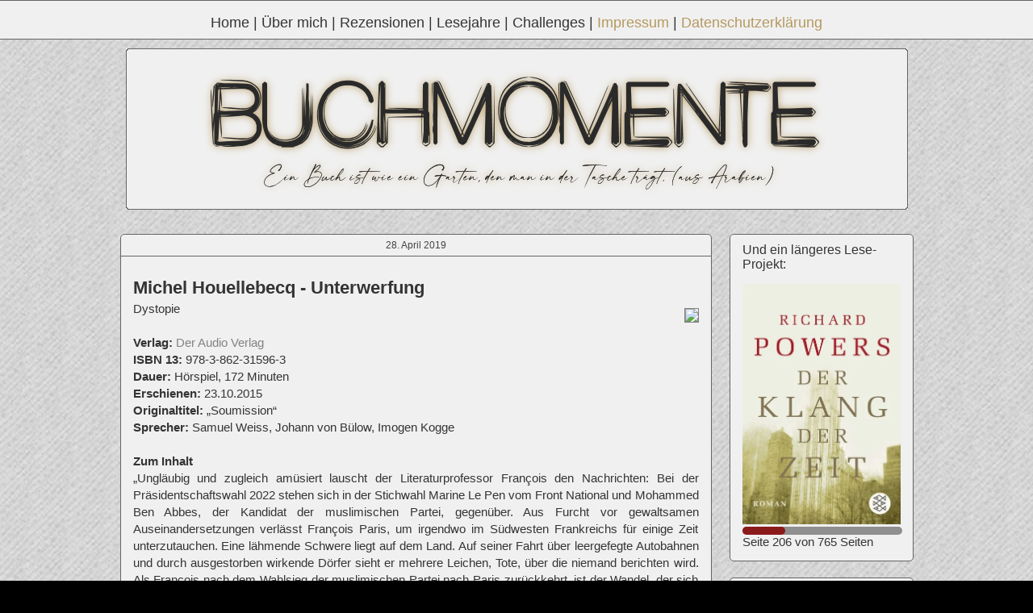

--- FILE ---
content_type: text/html; charset=UTF-8
request_url: https://buchmomente.blogspot.com/2019/04/
body_size: 27732
content:
<!DOCTYPE html>
<html class='v2' dir='ltr' xmlns='http://www.w3.org/1999/xhtml' xmlns:b='http://www.google.com/2005/gml/b' xmlns:data='http://www.google.com/2005/gml/data' xmlns:expr='http://www.google.com/2005/gml/expr'>
<head>
<link href='https://www.blogger.com/static/v1/widgets/335934321-css_bundle_v2.css' rel='stylesheet' type='text/css'/>
<!-- Pinterest -->
<meta content='15138bd3e31992fe4493d30727b8ba85' name='p:domain_verify'/>
<!-- Pinterest Ende -->
<meta content='width=1100' name='viewport'/>
<meta content='text/html; charset=UTF-8' http-equiv='Content-Type'/>
<meta content='blogger' name='generator'/>
<link href='https://buchmomente.blogspot.com/favicon.ico' rel='icon' type='image/x-icon'/>
<link href='https://buchmomente.blogspot.com/2019/04/' rel='canonical'/>
<link rel="alternate" type="application/atom+xml" title="Buchmomente - Atom" href="https://buchmomente.blogspot.com/feeds/posts/default" />
<link rel="alternate" type="application/rss+xml" title="Buchmomente - RSS" href="https://buchmomente.blogspot.com/feeds/posts/default?alt=rss" />
<link rel="service.post" type="application/atom+xml" title="Buchmomente - Atom" href="https://www.blogger.com/feeds/1724307524541799183/posts/default" />
<!--Can't find substitution for tag [blog.ieCssRetrofitLinks]-->
<meta content='https://buchmomente.blogspot.com/2019/04/' property='og:url'/>
<meta content='Buchmomente' property='og:title'/>
<meta content='Ich lese gerne und viel - mal alleine, mal gemeinsam mit anderen. Ich liebe den Austausch über Bücher - und deshalb gibt es bei mir auch viele Rezensionen. Aber auch Wochen- und Monatsrückblicke, Lesenächte und -tage, Leserunden und viele andere Posts. Am liebsten lese ich historische Romane und Gegenwartsliteratur, aber auch Thriller, Krimis, Klassiker, Liebesgeschichten oder Jugendbücher. Oder probiere auch gerne mal ein neues Genre aus. ' property='og:description'/>
<title>Buchmomente: April 2019</title>
<style id='page-skin-1' type='text/css'><!--
/*
-----------------------------------------------
Blogger Template Style
Name:     Awesome Inc.
Designer: Tina Chen
URL:      tinachen.org
----------------------------------------------- */
/* Variable definitions
====================
<Variable name="keycolor" description="Main Color" type="color" default="#ffffff"/>
<Group description="Page" selector="body">
<Variable name="body.font" description="Font" type="font"
default="normal normal 13px Arial, Tahoma, Helvetica, FreeSans, sans-serif"/>
<Variable name="body.background.color" description="Background Color" type="color" default="#000000"/>
<Variable name="body.text.color" description="Text Color" type="color" default="#ffffff"/>
</Group>
<Group description="Links" selector=".main-inner">
<Variable name="link.color" description="Link Color" type="color" default="#888888"/>
<Variable name="link.visited.color" description="Visited Color" type="color" default="#444444"/>
<Variable name="link.hover.color" description="Hover Color" type="color" default="#cccccc"/>
</Group>
<Group description="Blog Title" selector=".header h1">
<Variable name="header.font" description="Title Font" type="font"
default="normal bold 40px Arial, Tahoma, Helvetica, FreeSans, sans-serif"/>
<Variable name="header.text.color" description="Title Color" type="color" default="#343434" />
<Variable name="header.background.color" description="Header Background" type="color" default="transparent" />
</Group>
<Group description="Blog Description" selector=".header .description">
<Variable name="description.font" description="Font" type="font"
default="normal normal 14px Arial, Tahoma, Helvetica, FreeSans, sans-serif"/>
<Variable name="description.text.color" description="Text Color" type="color"
default="#343434" />
</Group>
<Group description="Tabs Text" selector=".tabs-inner .widget li a">
<Variable name="tabs.font" description="Font" type="font"
default="normal bold 14px Arial, Tahoma, Helvetica, FreeSans, sans-serif"/>
<Variable name="tabs.text.color" description="Text Color" type="color" default="#343434"/>
<Variable name="tabs.selected.text.color" description="Selected Color" type="color" default="#444444"/>
</Group>
<Group description="Tabs Background" selector=".tabs-outer .PageList">
<Variable name="tabs.background.color" description="Background Color" type="color" default="#141414"/>
<Variable name="tabs.selected.background.color" description="Selected Color" type="color" default="#444444"/>
<Variable name="tabs.border.color" description="Border Color" type="color" default="#666666"/>
</Group>
<Group description="Date Header" selector=".main-inner .widget h2.date-header, .main-inner .widget h2.date-header span">
<Variable name="date.font" description="Font" type="font"
default="normal normal 14px Arial, Tahoma, Helvetica, FreeSans, sans-serif"/>
<Variable name="date.text.color" description="Text Color" type="color" default="#666666"/>
<Variable name="date.border.color" description="Border Color" type="color" default="#666666"/>
</Group>
<Group description="Post Title" selector="h3.post-title, h4, h3.post-title a">
<Variable name="post.title.font" description="Font" type="font"
default="normal bold 22px Arial, Tahoma, Helvetica, FreeSans, sans-serif"/>
<Variable name="post.title.text.color" description="Text Color" type="color" default="#343434"/>
</Group>
<Group description="Post Background" selector=".post">
<Variable name="post.background.color" description="Background Color" type="color" default="#f0f0f0" />
<Variable name="post.border.color" description="Border Color" type="color" default="#666666" />
<Variable name="post.border.bevel.color" description="Bevel Color" type="color" default="#666666"/>
</Group>
<Group description="Gadget Title" selector="h2">
<Variable name="widget.title.font" description="Font" type="font"
default="normal bold 14px Arial, Tahoma, Helvetica, FreeSans, sans-serif"/>
<Variable name="widget.title.text.color" description="Text Color" type="color" default="#343434"/>
</Group>
<Group description="Gadget Text" selector=".sidebar .widget">
<Variable name="widget.font" description="Font" type="font"
default="normal normal 14px Arial, Tahoma, Helvetica, FreeSans, sans-serif"/>
<Variable name="widget.text.color" description="Text Color" type="color" default="#343434"/>
<Variable name="widget.alternate.text.color" description="Alternate Color" type="color" default="#666666"/>
</Group>
<Group description="Gadget Links" selector=".sidebar .widget">
<Variable name="widget.link.color" description="Link Color" type="color" default="#828282"/>
<Variable name="widget.link.visited.color" description="Visited Color" type="color" default="#828282"/>
<Variable name="widget.link.hover.color" description="Hover Color" type="color" default="#b5985f"/>
</Group>
<Group description="Gadget Background" selector=".sidebar .widget">
<Variable name="widget.background.color" description="Background Color" type="color" default="#141414"/>
<Variable name="widget.border.color" description="Border Color" type="color" default="#222222"/>
<Variable name="widget.border.bevel.color" description="Bevel Color" type="color" default="#000000"/>
</Group>
<Group description="Sidebar Background" selector=".column-left-inner .column-right-inner">
<Variable name="widget.outer.background.color" description="Background Color" type="color" default="transparent" />
</Group>
<Group description="Images" selector=".main-inner">
<Variable name="image.background.color" description="Background Color" type="color" default="transparent"/>
<Variable name="image.border.color" description="Border Color" type="color" default="transparent"/>
</Group>
<Group description="Feed" selector=".blog-feeds">
<Variable name="feed.text.color" description="Text Color" type="color" default="#343434"/>
</Group>
<Group description="Feed Links" selector=".blog-feeds">
<Variable name="feed.link.color" description="Link Color" type="color" default="#828282"/>
<Variable name="feed.link.visited.color" description="Visited Color" type="color" default="#828282"/>
<Variable name="feed.link.hover.color" description="Hover Color" type="color" default="#b5985f"/>
</Group>
<Group description="Pager" selector=".blog-pager">
<Variable name="pager.background.color" description="Background Color" type="color" default="#f0f0f0" />
</Group>
<Group description="Footer" selector=".footer-outer">
<Variable name="footer.background.color" description="Background Color" type="color" default="#f0f0f0" />
<Variable name="footer.text.color" description="Text Color" type="color" default="#343434" />
</Group>
<Variable name="title.shadow.spread" description="Title Shadow" type="length" default="-1px" min="-1px" max="100px"/>
<Variable name="body.background" description="Body Background" type="background"
color="#000000"
default="$(color) none repeat scroll top left"/>
<Variable name="body.background.gradient.cap" description="Body Gradient Cap" type="url"
default="none"/>
<Variable name="body.background.size" description="Body Background Size" type="string" default="auto"/>
<Variable name="tabs.background.gradient" description="Tabs Background Gradient" type="url"
default="none"/>
<Variable name="header.background.gradient" description="Header Background Gradient" type="url" default="none" />
<Variable name="header.padding.top" description="Header Top Padding" type="length" default="22px" min="0" max="100px"/>
<Variable name="header.margin.top" description="Header Top Margin" type="length" default="0" min="0" max="100px"/>
<Variable name="header.margin.bottom" description="Header Bottom Margin" type="length" default="0" min="0" max="100px"/>
<Variable name="widget.padding.top" description="Widget Padding Top" type="length" default="8px" min="0" max="20px"/>
<Variable name="widget.padding.side" description="Widget Padding Side" type="length" default="15px" min="0" max="100px"/>
<Variable name="widget.outer.margin.top" description="Widget Top Margin" type="length" default="0" min="0" max="100px"/>
<Variable name="widget.outer.background.gradient" description="Gradient" type="url" default="none" />
<Variable name="widget.border.radius" description="Gadget Border Radius" type="length" default="0" min="0" max="100px"/>
<Variable name="outer.shadow.spread" description="Outer Shadow Size" type="length" default="0" min="0" max="100px"/>
<Variable name="date.header.border.radius.top" description="Date Header Border Radius Top" type="length" default="0" min="0" max="100px"/>
<Variable name="date.header.position" description="Date Header Position" type="length" default="15px" min="0" max="100px"/>
<Variable name="date.space" description="Date Space" type="length" default="30px" min="0" max="100px"/>
<Variable name="date.position" description="Date Float" type="string" default="static" />
<Variable name="date.padding.bottom" description="Date Padding Bottom" type="length" default="0" min="0" max="100px"/>
<Variable name="date.border.size" description="Date Border Size" type="length" default="0" min="0" max="10px"/>
<Variable name="date.background" description="Date Background" type="background" color="transparent"
default="$(color) none no-repeat scroll top left" />
<Variable name="date.first.border.radius.top" description="Date First top radius" type="length" default="5px" min="0" max="100px"/>
<Variable name="date.last.space.bottom" description="Date Last Space Bottom" type="length"
default="20px" min="0" max="100px"/>
<Variable name="date.last.border.radius.bottom" description="Date Last bottom radius" type="length" default="5px" min="0" max="100px"/>
<Variable name="post.first.padding.top" description="First Post Padding Top" type="length" default="0" min="0" max="100px"/>
<Variable name="image.shadow.spread" description="Image Shadow Size" type="length" default="0" min="0" max="100px"/>
<Variable name="image.border.radius" description="Image Border Radius" type="length" default="0" min="0" max="100px"/>
<Variable name="separator.outdent" description="Separator Outdent" type="length" default="15px" min="0" max="100px"/>
<Variable name="title.separator.border.size" description="Widget Title Border Size" type="length" default="1px" min="0" max="10px"/>
<Variable name="list.separator.border.size" description="List Separator Border Size" type="length" default="1px" min="0" max="10px"/>
<Variable name="shadow.spread" description="Shadow Size" type="length" default="0" min="0" max="100px"/>
<Variable name="startSide" description="Side where text starts in blog language" type="automatic" default="left"/>
<Variable name="endSide" description="Side where text ends in blog language" type="automatic" default="right"/>
<Variable name="date.side" description="Side where date header is placed" type="string" default="right"/>
<Variable name="pager.border.radius.top" description="Pager Border Top Radius" type="length" default="5px" min="0" max="100px"/>
<Variable name="pager.space.top" description="Pager Top Space" type="length" default="1em" min="0" max="20em"/>
<Variable name="footer.background.gradient" description="Background Gradient" type="url" default="none" />
<Variable name="mobile.background.size" description="Mobile Background Size" type="string"
default="auto"/>
<Variable name="mobile.background.overlay" description="Mobile Background Overlay" type="string"
default="transparent none repeat scroll top left"/>
<Variable name="mobile.button.color" description="Mobile Button Color" type="color" default="#ffffff" />
*/
/* Content
----------------------------------------------- */
body {
font: normal normal 15px Arial, Tahoma, Helvetica, FreeSans, sans-serif;
color: #343434;
background: #000000 url(//3.bp.blogspot.com/-s6Rd1PLGGQ0/VzlkGHarXCI/AAAAAAAAAp8/xxxVXDFp7-Ig5ZR-8EdKftDhyGQH1LQqACK4B/s0/Hintergrund7.png) repeat scroll top left;
}
html body .content-outer {
min-width: 0;
max-width: 100%;
width: 100%;
}
a:link {
text-decoration: none;
color: #828282;
}
a:visited {
text-decoration: none;
color: #828282;
}
a:hover {
text-decoration: underline;
color: #b5985f;
}
.body-fauxcolumn-outer .cap-top {
position: absolute;
z-index: 1;
height: 276px;
width: 100%;
background: transparent none repeat-x scroll top left;
_background-image: none;
}
/* Columns
----------------------------------------------- */
.content-inner {
padding: 0;
}
.header-inner .section {
margin: 0 16px;
}
.tabs-inner .section {
margin: 0 16px;
}
.main-inner {
padding-top: 30px;
}
.main-inner .column-center-inner,
.main-inner .column-left-inner,
.main-inner .column-right-inner {
padding: 0 5px;
}
*+html body .main-inner .column-center-inner {
margin-top: -30px;
}
#layout .main-inner .column-center-inner {
margin-top: 0;
}
/* Header
----------------------------------------------- */
.header-outer {
margin: 0 0 0 0;
background: transparent none repeat scroll 0 0;
}
.Header h1 {
font: normal normal 48px Arial, Tahoma, Helvetica, FreeSans, sans-serif;
color: #444444;
/*text-shadow: 0 0 -1px #000000;*/
}
.Header h1 a {
color: #444444;
}
.Header .description {
font: normal normal 20px Arial, Tahoma, Helvetica, FreeSans, sans-serif;
color: #444444;
}
.header-inner .Header .titlewrapper,
.header-inner .Header .descriptionwrapper {
padding-left: 0;
padding-right: 0;
margin-bottom: 0;
}
.header-inner .Header .titlewrapper {
padding-top: 22px;
}
/* Tabs
----------------------------------------------- */
.tabs-outer {
overflow: hidden;
position: relative;
background: rgba(0, 0, 0, 0) url(//www.blogblog.com/1kt/awesomeinc/tabs_gradient_light.png) repeat scroll 0 0;
}
#layout .tabs-outer {
overflow: visible;
}
.tabs-cap-top, .tabs-cap-bottom {
position: absolute;
width: 100%;
border-top: 1px solid rgba(0, 0, 0, 0);
}
.tabs-cap-bottom {
bottom: 0;
}
.tabs-inner .widget li a {
display: inline-block;
margin: 0;
padding: .6em 1.5em;
font: normal normal 12px Arial, Tahoma, Helvetica, FreeSans, sans-serif;
color: #444444;
border-top: 1px solid rgba(0, 0, 0, 0);
border-bottom: 1px solid rgba(0, 0, 0, 0);
border-left: 1px solid rgba(0, 0, 0, 0);
height: 16px;
line-height: 16px;
}
.tabs-inner .widget li:last-child a {
border-right: 1px solid rgba(0, 0, 0, 0);
}
.tabs-inner .widget li.selected a, .tabs-inner .widget li a:hover {
background: rgba(0, 0, 0, 0) url(//www.blogblog.com/1kt/awesomeinc/tabs_gradient_light.png) repeat-x scroll 0 -100px;
color: #444444;
}
/* Headings
----------------------------------------------- */
h2 {
font: normal normal 16px Arial, Tahoma, Helvetica, FreeSans, sans-serif;
color: #343434;
}
/* Widgets
----------------------------------------------- */
.main-inner .section {
margin: 0 16px;
padding: 0;
}
.main-inner .column-left-outer,
.main-inner .column-right-outer {
margin-top: 0;
}
#layout .main-inner .column-left-outer,
#layout .main-inner .column-right-outer {
margin-top: 0;
}
.main-inner .column-left-inner,
.main-inner .column-right-inner {
background: transparent none repeat 0 0;
/*-moz-box-shadow: 0 0 0 rgba(0, 0, 0, .2);
-webkit-box-shadow: 0 0 0 rgba(0, 0, 0, .2);
-goog-ms-box-shadow: 0 0 0 rgba(0, 0, 0, .2);
box-shadow: 0 0 0 rgba(0, 0, 0, .2);*/
-moz-border-radius: 5px;
-webkit-border-radius: 5px;
-goog-ms-border-radius: 5px;
border-radius: 5px;
}
#layout .main-inner .column-left-inner,
#layout .main-inner .column-right-inner {
margin-top: 0;
}
.sidebar .widget {
font: normal normal 15px Arial, Tahoma, Helvetica, FreeSans, sans-serif;
color: #343434;
}
.sidebar .widget a:link {
color: #444444;
}
.sidebar .widget a:visited {
color: #444444;
}
.sidebar .widget a:hover {
color: #b5985f;
}
.sidebar .widget h2 {
/* text-shadow: 0 0 -1px #000000;*/
}
.main-inner .widget {
background-color: #f0f0f0;
border: 1px solid #666666;
padding: 0 15px 15px;
margin: 20px -10px;
/*-moz-box-shadow: 0 0 20px rgba(0, 0, 0, .2);
-webkit-box-shadow: 0 0 20px rgba(0, 0, 0, .2);
-goog-ms-box-shadow: 0 0 20px rgba(0, 0, 0, .2);
box-shadow: 0 0 20px rgba(0, 0, 0, .2);*/
-moz-border-radius: 5px;
-webkit-border-radius: 5px;
-goog-ms-border-radius: 5px;
border-radius: 5px;
}
.main-inner .widget h2 {
margin: 0 -0;
padding: .6em 0 .5em;
border-bottom: 0px solid #666666;
}
.footer-inner .widget h2 {
padding: 0 0 .4em;
border-bottom: 1px solid #666666;
}
.main-inner .widget h2 + div, .footer-inner .widget h2 + div {
1px solid #666666;
padding-top: 8px;
}
.main-inner .widget .widget-content {
margin: 0 -0;
padding: 7px 0 0;
}
.main-inner .widget ul, .main-inner .widget #ArchiveList ul.flat {
margin: -8px -15px 0;
padding: 0;
list-style: none;
}
.main-inner .widget #ArchiveList {
margin: -8px 0 0;
}
.main-inner .widget ul li, .main-inner .widget #ArchiveList ul.flat li {
padding: .5em 15px;
text-indent: 0;
color: #343434;
border-top: 0 solid #666666;
border-bottom: 1px solid #666666;
}
.main-inner .widget #ArchiveList ul li {
padding-top: .25em;
padding-bottom: .25em;
}
.main-inner .widget ul li:first-child, .main-inner .widget #ArchiveList ul.flat li:first-child {
border-top: none;
}
.main-inner .widget ul li:last-child, .main-inner .widget #ArchiveList ul.flat li:last-child {
border-bottom: none;
}
.post-body {
position: relative;
}
.main-inner .widget .post-body ul {
padding: 0 2.5em;
margin: .5em 0;
list-style: disc;
}
.main-inner .widget .post-body ul li {
padding: 0.25em 0;
margin-bottom: .25em;
color: #343434;
border: none;
}
.footer-inner .widget ul {
padding: 0;
list-style: none;
}
.widget .zippy {
color: #343434;
}
/* Posts
----------------------------------------------- */
body .main-inner .Blog {
padding: 0;
margin-bottom: 1em;
background-color: transparent;
border: none;
/*-moz-box-shadow: 0 0 0 rgba(0, 0, 0, 0);
-webkit-box-shadow: 0 0 0 rgba(0, 0, 0, 0);
-goog-ms-box-shadow: 0 0 0 rgba(0, 0, 0, 0);
box-shadow: 0 0 0 rgba(0, 0, 0, 0);*/
}
.main-inner .section:last-child .Blog:last-child {
padding: 0;
margin-bottom: 1em;
}
.main-inner .widget h2.date-header {
margin: 0 -15px 1px;
padding: 0 0 0 0;
font: normal normal 12px Arial, Tahoma, Helvetica, FreeSans, sans-serif;
color: #444444;
background: transparent none no-repeat scroll top left;
border-top: 0 solid #444444;
border-bottom: 1px solid #666666;
-moz-border-radius-topleft: 0;
-moz-border-radius-topright: 0;
-webkit-border-top-left-radius: 0;
-webkit-border-top-right-radius: 0;
border-top-left-radius: 0;
border-top-right-radius: 0;
position: static;
bottom: 100%;
right: 15px;
/*text-shadow: 0 0 -1px #000000;*/
}
.main-inner .widget h2.date-header span {
font: normal normal 12px Arial, Tahoma, Helvetica, FreeSans, sans-serif;
display: block;
padding: .5em 15px;
border-left: 0 solid #444444;
border-right: 0 solid #444444;
}
.date-outer {
position: relative;
margin: 30px 0 20px;
padding: 0 15px;
background-color: #f0f0f0;
border: 1px solid #666666;
/*-moz-box-shadow: 0 0 20px rgba(0, 0, 0, .2);
-webkit-box-shadow: 0 0 20px rgba(0, 0, 0, .2);
-goog-ms-box-shadow: 0 0 20px rgba(0, 0, 0, .2);
box-shadow: 0 0 20px rgba(0, 0, 0, .2);*/
-moz-border-radius: 5px;
-webkit-border-radius: 5px;
-goog-ms-border-radius: 5px;
border-radius: 5px;
}
.date-outer:first-child {
margin-top: 0;
}
.date-outer:last-child {
margin-bottom: 20px;
-moz-border-radius-bottomleft: 5px;
-moz-border-radius-bottomright: 5px;
-webkit-border-bottom-left-radius: 5px;
-webkit-border-bottom-right-radius: 5px;
-goog-ms-border-bottom-left-radius: 5px;
-goog-ms-border-bottom-right-radius: 5px;
border-bottom-left-radius: 5px;
border-bottom-right-radius: 5px;
}
.date-posts {
margin: 0 -0;
padding: 0 0;
clear: both;
}
.post-outer, .inline-ad {
border-top: 1px solid #666666;
margin: 0 -0;
padding: 15px 0;
}
.post-outer {
padding-bottom: 10px;
}
.post-outer:first-child {
padding-top: 0;
border-top: none;
}
.post-outer:last-child, .inline-ad:last-child {
border-bottom: none;
}
.post-body {
position: relative;
}
.post-body img {
padding: 0px;
background: transparent;
border: none;
/*-moz-box-shadow: 0 0 20px rgba(0, 0, 0, .2);
-webkit-box-shadow: 0 0 20px rgba(0, 0, 0, .2);
box-shadow: 0 0 20px rgba(0, 0, 0, .2);
-moz-border-radius: 5px;
-webkit-border-radius: 5px;
border-radius: 5px;*/
}
h3.post-title, h4 {
font: normal normal 0px Arial, Tahoma, Helvetica, FreeSans, sans-serif;
color: #444444;
}
h3.post-title a {
font: normal normal 0px Arial, Tahoma, Helvetica, FreeSans, sans-serif;
color: #444444;
}
h3.post-title a:hover {
color: #b5985f;
text-decoration: underline;
}
.post-header {
margin: 0 0 1em;
}
.post-body {
line-height: 1.4;
}
.post-outer h2 {
color: #343434;
}
.post-footer {
margin: 1.5em 0 0;
}
#blog-pager {
padding: 15px;
font-size: 120%;
background-color: #f9f9f9;
border: 1px solid #666666;
/* -moz-box-shadow: 0 0 20px rgba(0, 0, 0, .2);
-webkit-box-shadow: 0 0 20px rgba(0, 0, 0, .2);
-goog-ms-box-shadow: 0 0 20px rgba(0, 0, 0, .2);
box-shadow: 0 0 20px rgba(0, 0, 0, .2);*/
-moz-border-radius: 5px;
-webkit-border-radius: 5px;
-goog-ms-border-radius: 5px;
border-radius: 5px;
-moz-border-radius-topleft: 5px;
-moz-border-radius-topright: 5px;
-webkit-border-top-left-radius: 5px;
-webkit-border-top-right-radius: 5px;
-goog-ms-border-top-left-radius: 5px;
-goog-ms-border-top-right-radius: 5px;
border-top-left-radius: 5px;
border-top-right-radius-topright: 5px;
margin-top: 1em;
}
.blog-feeds, .post-feeds {
margin: 1em 0;
text-align: center;
color: #343434;
}
.blog-feeds a, .post-feeds a {
color: #666666;
}
.blog-feeds a:visited, .post-feeds a:visited {
color: #666666;
}
.blog-feeds a:hover, .post-feeds a:hover {
color: #b5985f;
}
.post-outer .comments {
margin-top: 2em;
}
/* Comments
----------------------------------------------- */
.comments .comments-content .icon.blog-author {
background-repeat: no-repeat;
background-image: url();
}
.comments .avatar-image-container, .comments .avatar-image-container img {
width: 48px;
max-width: 41px;
height: 41px;
max-height: 48px;
background: #FFF;
float: left;
border-radius: 50%;
-moz-border-radius: 50%;
margin: 0 10px 0 0;
}
.comments .comment-block, .comments .comment-thread.inline-thread .comment-block {
background:#FFFFFF;
border: 1px solid #999999;
padding:10px;
position: relative;
z-index: 2 !important;
-webkit-border-radius: 10px;
-moz-border-radius: 10px;
-o-border-radius: 10px;
border-radius: 10px;
}
.comment-header {
padding-bottom: 8px;
font-size: 110%;
}
.comments .comments-content .datetime {
font-size: 80%;
float: right;
margin-top: 2px;
}
.comment-actions{
padding: 0px;
margin-top: -19px;
}
/* Footer
----------------------------------------------- */
.footer-outer {
margin: -20px 0 -1px;
padding: 20px 0 0;
color: #343434;
overflow: hidden;
}
.footer-fauxborder-left {
border-top: 1px solid #666666;
background: #f9f9f9 none repeat scroll 0 0;
/*-moz-box-shadow: 0 0 20px rgba(0, 0, 0, .2);
-webkit-box-shadow: 0 0 20px rgba(0, 0, 0, .2);
-goog-ms-box-shadow: 0 0 20px rgba(0, 0, 0, .2);
box-shadow: 0 0 20px rgba(0, 0, 0, .2);*/
margin: 0 -20px;
}
/* Mobile
----------------------------------------------- */
body.mobile {
background-size: auto;
}
.mobile .body-fauxcolumn-outer {
background: transparent none repeat scroll top left;
}
*+html body.mobile .main-inner .column-center-inner {
margin-top: 0;
}
.mobile .main-inner .widget {
padding: 0 0 15px;
}
.mobile .main-inner .widget h2 + div,
.mobile .footer-inner .widget h2 + div {
border-top: none;
padding-top: 0;
}
.mobile .footer-inner .widget h2 {
padding: 0.5em 0;
border-bottom: none;
}
.mobile .main-inner .widget .widget-content {
margin: 0;
padding: 7px 0 0;
}
.mobile .main-inner .widget ul,
.mobile .main-inner .widget #ArchiveList ul.flat {
margin: 0 -15px 0;
}
.mobile .main-inner .widget h2.date-header {
right: 0;
}
.mobile .date-header span {
padding: 0.4em 0;
}
.mobile .date-outer:first-child {
margin-bottom: 0;
border: 1px solid #666666;
-moz-border-radius-topleft: 5px;
-moz-border-radius-topright: 5px;
-webkit-border-top-left-radius: 5px;
-webkit-border-top-right-radius: 5px;
-goog-ms-border-top-left-radius: 5px;
-goog-ms-border-top-right-radius: 5px;
border-top-left-radius: 5px;
border-top-right-radius: 5px;
}
.mobile .date-outer {
border-color: #666666;
border-width: 0 1px 1px;
}
.mobile .date-outer:last-child {
margin-bottom: 0;
}
.mobile .main-inner {
padding: 0;
}
.mobile .header-inner .section {
margin: 0;
}
.mobile .post-outer, .mobile .inline-ad {
padding: 5px 0;
}
.mobile .tabs-inner .section {
margin: 0 10px;
}
.mobile .main-inner .widget h2 {
margin: 0;
padding: 0;
}
.mobile .main-inner .widget h2.date-header span {
padding: 0;
}
.mobile .main-inner .widget .widget-content {
margin: 0;
padding: 7px 0 0;
}
.mobile #blog-pager {
border: 1px solid transparent;
background: #f9f9f9 none repeat scroll 0 0;
}
.mobile .main-inner .column-left-inner,
.mobile .main-inner .column-right-inner {
background: transparent none repeat 0 0;
/* -moz-box-shadow: none;
-webkit-box-shadow: none;
-goog-ms-box-shadow: none;
box-shadow: none; */
}
.mobile .date-posts {
margin: 0;
padding: 0;
}
.mobile .footer-fauxborder-left {
margin: 0;
border-top: inherit;
}
.mobile .main-inner .section:last-child .Blog:last-child {
margin-bottom: 0;
}
.mobile-index-contents {
color: #343434;
}
.mobile .mobile-link-button {
background: #828282 url(//www.blogblog.com/1kt/awesomeinc/tabs_gradient_light.png) repeat scroll 0 0;
}
.mobile-link-button a:link, .mobile-link-button a:visited {
color: #ffffff;
}
.mobile .tabs-inner .PageList .widget-content {
background: transparent;
border-top: 1px solid;
border-color: rgba(0, 0, 0, 0);
color: #444444;
}
.mobile .tabs-inner .PageList .widget-content .pagelist-arrow {
border-left: 1px solid rgba(0, 0, 0, 0);
}
.date-header {
text-align: center;
}
.jump-link a {
font-size:14px;
padding:2px;
border: 0px dotted #808080;
color: #b5985f
}
.jump-link {text-align: right;}
<script>
var gaProperty = 'UA-67847274-1';
var disableStr = 'ga-disable-' + gaProperty;
if (document.cookie.indexOf(disableStr + '=true') > -1) {
window[disableStr] = true;
}
function gaOptout() {
document.cookie = disableStr + '=true; expires=Thu, 31 Dec 2099 23:59:59 UTC; path=/';
window[disableStr] = true;
alert('Das Tracking ist jetzt deaktiviert');
}
(function(i,s,o,g,r,a,m){i['GoogleAnalyticsObject']=r;i[r]=i[r]||function(){
(i[r].q=i[r].q||[]).push(arguments)},i[r].l=1*new Date();a=s.createElement(o),
m=s.getElementsByTagName(o)[0];a.async=1;a.src=g;m.parentNode.insertBefore(a,m)
})(window,document,'script','//www.google-analytics.com/analytics.js','ga');
ga('create', 'UA-67847274-1', 'auto');
ga('set', 'anonymizeIp', true);
ga('send', 'pageview');
</script>#Header1_headerimg {
margin: auto;
}
#header-inner img {
margin: auto;
}
#HTML2 {
position: fixed;
width: 100%;
height: 47px;
top:0;
background: #f0f0f0;
z-index: 9;
border-bottom: #656565 1px solid;
border-top: #656565 1px solid;
}
#HTML3 {
position: fixed;
width: 100%;
height: 37px;
top:-15px;
background: #f0f0f0;
z-index: 9;
border-bottom: #656565 1px solid;
border-top: #656565 1px solid;
}
#cookieChoiceInfo {
position: fixed;
top: auto;
bottom: 0; border-top: 1px solid #444444; opacity: 0.75;
background: #f0f0f0;font-size: 10px;}
.cookie-choices-text {
color: #444444 !important;font-size: 13px !important;}
.cookie-choices-button {
color: #444444 !important;}
.cookie-choices-button {
border: 1px solid #444444;padding: 5px !important;color: #444444 !important;}
}
--></style>
<style id='template-skin-1' type='text/css'><!--
body {
min-width: 1005px;
}
.content-outer, .content-fauxcolumn-outer, .region-inner {
min-width: 1005px;
max-width: 1005px;
_width: 1005px;
}
.main-inner .columns {
padding-left: 0px;
padding-right: 250px;
}
.main-inner .fauxcolumn-center-outer {
left: 0px;
right: 250px;
/* IE6 does not respect left and right together */
_width: expression(this.parentNode.offsetWidth -
parseInt("0px") -
parseInt("250px") + 'px');
}
.main-inner .fauxcolumn-left-outer {
width: 0px;
}
.main-inner .fauxcolumn-right-outer {
width: 250px;
}
.main-inner .column-left-outer {
width: 0px;
right: 100%;
margin-left: -0px;
}
.main-inner .column-right-outer {
width: 250px;
margin-right: -250px;
}
#layout {
min-width: 0;
}
#layout .content-outer {
min-width: 0;
width: 800px;
}
#layout .region-inner {
min-width: 0;
width: auto;
}
--></style>
<!-- Google tag (gtag.js) -->
<script async='true' src='https://www.googletagmanager.com/gtag/js?id=G-R3BPVQS3MF'></script>
<script>
        window.dataLayer = window.dataLayer || [];
        function gtag(){dataLayer.push(arguments);}
        gtag('js', new Date());
        gtag('config', 'G-R3BPVQS3MF');
      </script>
<link href='https://www.blogger.com/dyn-css/authorization.css?targetBlogID=1724307524541799183&amp;zx=89485284-fc83-460c-a584-641794d2cd82' media='none' onload='if(media!=&#39;all&#39;)media=&#39;all&#39;' rel='stylesheet'/><noscript><link href='https://www.blogger.com/dyn-css/authorization.css?targetBlogID=1724307524541799183&amp;zx=89485284-fc83-460c-a584-641794d2cd82' rel='stylesheet'/></noscript>
<meta name='google-adsense-platform-account' content='ca-host-pub-1556223355139109'/>
<meta name='google-adsense-platform-domain' content='blogspot.com'/>

<link rel="stylesheet" href="https://fonts.googleapis.com/css2?display=swap&family=Hind+Vadodara&family=Noto+Sans+Malayalam&family=Noto+Sans+Oriya&family=Caveat"></head>
<body class='loading'>
<div class='navbar section' id='navbar' name='Navbar'>
<div class='widget HTML' data-version='1' id='HTML2'>
<div class='widget-content'>
<p align="center"><font size=4px><font color=#343434><a href="http://buchmomente.blogspot.com/" style="color: #343434">Home</a> | 
<a href="https://buchmomente.blogspot.com/p/ein-paar-worte-uber-mich_20.html" style="color: #343434">Über mich</a> | 
<a href="http://buchmomente.blogspot.de/p/rezensionen.html" style="color: #343434">Rezensionen</a> | <a href="http://buchmomente.blogspot.de/p/meine-lesejahre.html" style="color: #343434">Lesejahre</a> | 
<a href="http://buchmomente.blogspot.de/p/blog-page_25.html" style="color: #343434">Challenges</a> | <a href="http://buchmomente.blogspot.de/p/impressum.html" style="color: #b5985f">Impressum</a> | <a href="http://buchmomente.blogspot.de/p/datenschutzerklarung_20.html" style="color: #b5985f">Datenschutzerklärung</a></font size=4px></font></p>
</div>
<div class='clear'></div>
</div><div class='widget HTML' data-version='1' id='HTML1'>
<div class='widget-content'>
<p align="right"></p>
<!-- dient nur dazu, dass das Menü nicht über dem Header liegt -->
</div>
<div class='clear'></div>
</div>
</div>
<div class='body-fauxcolumns'>
<div class='fauxcolumn-outer body-fauxcolumn-outer'>
<div class='cap-top'>
<div class='cap-left'></div>
<div class='cap-right'></div>
</div>
<div class='fauxborder-left'>
<div class='fauxborder-right'></div>
<div class='fauxcolumn-inner'>
</div>
</div>
<div class='cap-bottom'>
<div class='cap-left'></div>
<div class='cap-right'></div>
</div>
</div>
</div>
<div class='content'>
<div class='content-fauxcolumns'>
<div class='fauxcolumn-outer content-fauxcolumn-outer'>
<div class='cap-top'>
<div class='cap-left'></div>
<div class='cap-right'></div>
</div>
<div class='fauxborder-left'>
<div class='fauxborder-right'></div>
<div class='fauxcolumn-inner'>
</div>
</div>
<div class='cap-bottom'>
<div class='cap-left'></div>
<div class='cap-right'></div>
</div>
</div>
</div>
<div class='content-outer'>
<div class='content-cap-top cap-top'>
<div class='cap-left'></div>
<div class='cap-right'></div>
</div>
<div class='fauxborder-left content-fauxborder-left'>
<div class='fauxborder-right content-fauxborder-right'></div>
<div class='content-inner'>
<header>
<div class='header-outer'>
<div class='header-cap-top cap-top'>
<div class='cap-left'></div>
<div class='cap-right'></div>
</div>
<div class='fauxborder-left header-fauxborder-left'>
<div class='fauxborder-right header-fauxborder-right'></div>
<div class='region-inner header-inner'>
<div class='header section' id='header' name='Header'><div class='widget Header' data-version='1' id='Header1'>
<div id='header-inner'>
<a href='https://buchmomente.blogspot.com/' style='display: block'>
<img alt='Buchmomente' height='200px; ' id='Header1_headerimg' src='https://blogger.googleusercontent.com/img/b/R29vZ2xl/AVvXsEiD5Yd6rWuVqSBR-JDFGDUkIVQG5IB-0i0pQBAWbagreSnJUg7BL2mCWQ4hnc1RKDlUdvK8tGvwJYaTQHYf7A27OwPpsoONAB0XAHGHCef0th6Kcho2timyPS4gvzQRql7t-vv2kXYBHIp6YnK0-KQ_MhyphenhyphenpNYqHUiOIN2KGl31HyTxSSw/s969/header-Blog-Vorlage-Decibel.png' style='display: block' width='969px; '/>
</a>
</div>
</div></div>
</div>
</div>
<div class='header-cap-bottom cap-bottom'>
<div class='cap-left'></div>
<div class='cap-right'></div>
</div>
</div>
</header>
<div class='tabs-outer'>
<div class='tabs-cap-top cap-top'>
<div class='cap-left'></div>
<div class='cap-right'></div>
</div>
<div class='fauxborder-left tabs-fauxborder-left'>
<div class='fauxborder-right tabs-fauxborder-right'></div>
<div class='region-inner tabs-inner'>
<div class='tabs no-items section' id='crosscol' name='Spaltenübergreifend'></div>
<div class='tabs no-items section' id='crosscol-overflow' name='Cross-Column 2'></div>
</div>
</div>
<div class='tabs-cap-bottom cap-bottom'>
<div class='cap-left'></div>
<div class='cap-right'></div>
</div>
</div>
<div class='main-outer'>
<div class='main-cap-top cap-top'>
<div class='cap-left'></div>
<div class='cap-right'></div>
</div>
<div class='fauxborder-left main-fauxborder-left'>
<div class='fauxborder-right main-fauxborder-right'></div>
<div class='region-inner main-inner'>
<div class='columns fauxcolumns'>
<div class='fauxcolumn-outer fauxcolumn-center-outer'>
<div class='cap-top'>
<div class='cap-left'></div>
<div class='cap-right'></div>
</div>
<div class='fauxborder-left'>
<div class='fauxborder-right'></div>
<div class='fauxcolumn-inner'>
</div>
</div>
<div class='cap-bottom'>
<div class='cap-left'></div>
<div class='cap-right'></div>
</div>
</div>
<div class='fauxcolumn-outer fauxcolumn-left-outer'>
<div class='cap-top'>
<div class='cap-left'></div>
<div class='cap-right'></div>
</div>
<div class='fauxborder-left'>
<div class='fauxborder-right'></div>
<div class='fauxcolumn-inner'>
</div>
</div>
<div class='cap-bottom'>
<div class='cap-left'></div>
<div class='cap-right'></div>
</div>
</div>
<div class='fauxcolumn-outer fauxcolumn-right-outer'>
<div class='cap-top'>
<div class='cap-left'></div>
<div class='cap-right'></div>
</div>
<div class='fauxborder-left'>
<div class='fauxborder-right'></div>
<div class='fauxcolumn-inner'>
</div>
</div>
<div class='cap-bottom'>
<div class='cap-left'></div>
<div class='cap-right'></div>
</div>
</div>
<!-- corrects IE6 width calculation -->
<div class='columns-inner'>
<div class='column-center-outer'>
<div class='column-center-inner'>
<div class='main section' id='main' name='Hauptbereich'><div class='widget Blog' data-version='1' id='Blog1'>
<div class='blog-posts hfeed'>
<!--Can't find substitution for tag [defaultAdStart]-->
<div class='date-outer'>
<script type='text/javascript'>var ssyby='28. April 2019';</script>
<h2 class='date-header'><span><script type='text/javascript'>document.write(ssyby);</script></span></h2>
<div class='date-posts'>
<div class='post-outer'>
<div class='post hentry' itemprop='blogPost' itemscope='itemscope' itemtype='http://schema.org/BlogPosting'>
<meta content='https://i.pinimg.com/564x/b2/b8/0e/b2b80e935381dfc4a1a7fa5ee066a648.jpg' itemprop='image_url'/>
<meta content='1724307524541799183' itemprop='blogId'/>
<meta content='3948161476696581417' itemprop='postId'/>
<a name='3948161476696581417'></a>
<h3 class='post-title entry-title' itemprop='name'>
<a href='https://buchmomente.blogspot.com/2019/04/horeindruck-michel-houellebecq.html'>[Höreindruck] Michel Houellebecq - "Unterwerfung"</a>
</h3>
<div class='post-header'>
<div class='post-header-line-1'></div>
</div>
<div class='post-body entry-content' id='post-body-3948161476696581417' itemprop='description articleBody'>
<div class="separator" style="clear: both;">
<span style="font-size: 22px;"><b>Michel Houellebecq - Unterwerfung</b></span></div>
<div class="separator" style="clear: both; text-align: center;">
<span style="font-size: large;"><b></b></span></div>
<div class="separator" style="clear: both; text-align: center;">
<a href="https://i.pinimg.com/564x/b2/b8/0e/b2b80e935381dfc4a1a7fa5ee066a648.jpg" imageanchor="1" style="clear: right; float: right; margin-bottom: 5px; margin-left: 10px; margin-top: 10px;"><img border="0" src="https://i.pinimg.com/564x/b2/b8/0e/b2b80e935381dfc4a1a7fa5ee066a648.jpg" style="border: 1px solid grey;" width="271"></a></div>
Dystopie<br>
<br>
<b>Verlag: </b><a href="https://www.der-audio-verlag.de/" rel="nofollow" target="_blank">Der Audio Verlag</a><br>
<b>ISBN 13: </b>978-3-862-31596-3<br>
<b>Dauer: </b>Hörspiel, 172 Minuten<br>
<b>Erschienen: </b>23.10.2015<br>
<b>Originaltitel:</b> &#8222;Soumission&#8220;<br>
<b>Sprecher:</b> Samuel Weiss, Johann von Bülow, Imogen Kogge<br>
<br>
<b style="text-align: justify;">Zum Inhalt</b><br>
<div style="text-align: justify;">
&#8222;Ungläubig und zugleich amüsiert lauscht der Literaturprofessor François den Nachrichten: Bei der Präsidentschaftswahl 2022 stehen sich in der Stichwahl Marine Le Pen vom Front National und Mohammed Ben Abbes, der Kandidat der muslimischen Partei, gegenüber. Aus Furcht vor gewaltsamen Auseinandersetzungen verlässt François Paris, um irgendwo im Südwesten Frankreichs für einige Zeit unterzutauchen. Eine lähmende Schwere liegt auf dem Land. Auf seiner Fahrt über leergefegte Autobahnen und durch ausgestorben wirkende Dörfer sieht er mehrere Leichen, Tote, über die niemand berichten wird. Als François nach dem Wahlsieg der muslimischen Partei nach Paris zurückkehrt, ist der Wandel, der sich in ganz Frankreich vollzogen hat, bereits spürbar. Die Frauen kleiden sich züchtiger und arbeiten kaum noch. Und auch François hat seinen Job an der Universität verloren, die nun großzügig von Saudi Arabien finanziert wird. Bald muss er sich entscheiden, welchen Platz er in der neuen Gesellschaft einnehmen will.&#8220; <i>(Quelle: Verlagsseite)</i></div>
<div style='clear: both;'></div>
</div>
<div class='jump-link'>
<a href='https://buchmomente.blogspot.com/2019/04/horeindruck-michel-houellebecq.html' title='[Höreindruck] Michel Houellebecq - "Unterwerfung"'>Weiterlesen &#187;</a>
</div>
<div class='post-footer'>
<div class='post-footer-line post-footer-line-1'><span class='post-labels'>
Schlagworte:
<a href='https://buchmomente.blogspot.com/search/label/3%20Sterne' rel='tag'>3 Sterne</a>,
<a href='https://buchmomente.blogspot.com/search/label/Der%20Audio%20Verlag' rel='tag'>Der Audio Verlag</a>,
<a href='https://buchmomente.blogspot.com/search/label/Dystopie' rel='tag'>Dystopie</a>,
<a href='https://buchmomente.blogspot.com/search/label/H%C3%B6rbuch' rel='tag'>Hörbuch</a>,
<a href='https://buchmomente.blogspot.com/search/label/H%C3%B6reindruck' rel='tag'>Höreindruck</a>,
<a href='https://buchmomente.blogspot.com/search/label/H%C3%B6rspiel' rel='tag'>Hörspiel</a>,
<a href='https://buchmomente.blogspot.com/search/label/Imogen%20Kogge' rel='tag'>Imogen Kogge</a>,
<a href='https://buchmomente.blogspot.com/search/label/Johann%20von%20B%C3%BClow' rel='tag'>Johann von Bülow</a>,
<a href='https://buchmomente.blogspot.com/search/label/Michel%20Houellebecq' rel='tag'>Michel Houellebecq</a>,
<a href='https://buchmomente.blogspot.com/search/label/Samuel%20Weiss' rel='tag'>Samuel Weiss</a>
</span>
<span class='post-icons'>
<span class='item-control blog-admin pid-1870354407'>
<a href='https://www.blogger.com/post-edit.g?blogID=1724307524541799183&postID=3948161476696581417&from=pencil' title='Post bearbeiten'>
<img alt='' class='icon-action' height='18' src='https://resources.blogblog.com/img/icon18_edit_allbkg.gif' width='18'/>
</a>
</span>
</span>
</div>
<div class='post-footer-line post-footer-line-2'><div class='post-share-buttons goog-inline-block'>
</div>
</div>
<div class='post-footer-line post-footer-line-3'><span class='post-comment-link'>
<a class='comment-link' href='https://buchmomente.blogspot.com/2019/04/horeindruck-michel-houellebecq.html#comment-form' onclick=''>
0 Kommentare
</a>
</span>
</div>
</div>
</div>
</div>
</div>
</div>
<div class='date-outer'>
<script type='text/javascript'>var ssyby='26. April 2019';</script>
<h2 class='date-header'><span><script type='text/javascript'>document.write(ssyby);</script></span></h2>
<div class='date-posts'>
<div class='post-outer'>
<div class='post hentry' itemprop='blogPost' itemscope='itemscope' itemtype='http://schema.org/BlogPosting'>
<meta content='https://i.pinimg.com/564x/28/e3/3f/28e33f592a2bd5984f3bcd9ef2bc661e.jpg' itemprop='image_url'/>
<meta content='1724307524541799183' itemprop='blogId'/>
<meta content='6123084705408107669' itemprop='postId'/>
<a name='6123084705408107669'></a>
<h3 class='post-title entry-title' itemprop='name'>
<a href='https://buchmomente.blogspot.com/2019/04/rezension-lilli-beck-mehr-als-tausend.html'>[Rezension] Lilli Beck - "Mehr als tausend Worte"</a>
</h3>
<div class='post-header'>
<div class='post-header-line-1'></div>
</div>
<div class='post-body entry-content' id='post-body-6123084705408107669' itemprop='description articleBody'>
<div class="separator" style="clear: both;">
<span style="font-size: 22px;"><b>Lilli Beck - Mehr als tausend Worte</b></span></div>
<div class="separator" style="clear: both; text-align: center;">
<span style="font-size: large;"><b></b></span></div>
<div class="separator" style="clear: both; text-align: center;">
<a href="https://i.pinimg.com/564x/28/e3/3f/28e33f592a2bd5984f3bcd9ef2bc661e.jpg" imageanchor="1" style="clear: right; float: right; margin-bottom: 5px; margin-left: 10px; margin-top: 10px;"><img border="0" src="https://i.pinimg.com/564x/28/e3/3f/28e33f592a2bd5984f3bcd9ef2bc661e.jpg" style="border: 0px solid cadetblue;" width="201"></a></div>
Historischer Roman<br>
<b><br></b>
<b>Verlag:</b> <a href="https://www.randomhouse.de/Verlag/Blanvalet/1000.rhd" rel="nofollow" target="_blank">Blanvalet-Verlag</a><br>
<b>Umschlaggestaltung:</b> www.buerosued.de<br>
<b>Umschlagabbildung:</b> H. Armstrong Roberts /ClasicStock /Archive Photos /Getty Images; www.buerosued.de<br>
<b>ISBN 13:</b> 978-3-764-50650-6<br>
<b>Seiten: </b>492 Seiten<br>
<b>Erschienen:</b> 25. März 2019<br>
<br>
<span style="text-align: justify;"><b>Buchrückentext</b></span><br>
<div style="text-align: justify;">
&#8222;Berlin, 9. November 1938: Aliza erwacht von durchdringenden Schreien, als ihr Großvater von der Gestapo abgeholt wird. Die politische Lage in Deutschland spitzt sich immer weiter zu, doch entgegen aller Mahnungen weigert sich ihr Vater, ein jüdischer Arzt, das Land zu verlassen. Nur seine Tochter will er im Ausland in Sicherheit bringen. Aliza ist am Boden zerstört, dass sie Fabian, ihre große Liebe, zurücklassen muss. Beim Abschied versprechen sich die beiden, nach ihrer Rückkehr zu heiraten. Doch werden sie die Wirren des Krieges überstehen?&#8220;</div>
<div style='clear: both;'></div>
</div>
<div class='jump-link'>
<a href='https://buchmomente.blogspot.com/2019/04/rezension-lilli-beck-mehr-als-tausend.html' title='[Rezension] Lilli Beck - "Mehr als tausend Worte"'>Weiterlesen &#187;</a>
</div>
<div class='post-footer'>
<div class='post-footer-line post-footer-line-1'><span class='post-labels'>
Schlagworte:
<a href='https://buchmomente.blogspot.com/search/label/4%20Sterne' rel='tag'>4 Sterne</a>,
<a href='https://buchmomente.blogspot.com/search/label/Blanvalet-Verlag' rel='tag'>Blanvalet-Verlag</a>,
<a href='https://buchmomente.blogspot.com/search/label/Historischer%20Roman' rel='tag'>Historischer Roman</a>,
<a href='https://buchmomente.blogspot.com/search/label/Lilli%20Beck' rel='tag'>Lilli Beck</a>,
<a href='https://buchmomente.blogspot.com/search/label/Rezension' rel='tag'>Rezension</a>
</span>
<span class='post-icons'>
<span class='item-control blog-admin pid-1870354407'>
<a href='https://www.blogger.com/post-edit.g?blogID=1724307524541799183&postID=6123084705408107669&from=pencil' title='Post bearbeiten'>
<img alt='' class='icon-action' height='18' src='https://resources.blogblog.com/img/icon18_edit_allbkg.gif' width='18'/>
</a>
</span>
</span>
</div>
<div class='post-footer-line post-footer-line-2'><div class='post-share-buttons goog-inline-block'>
</div>
</div>
<div class='post-footer-line post-footer-line-3'><span class='post-comment-link'>
<a class='comment-link' href='https://buchmomente.blogspot.com/2019/04/rezension-lilli-beck-mehr-als-tausend.html#comment-form' onclick=''>
1 Kommentar
</a>
</span>
</div>
</div>
</div>
</div>
</div>
</div>
<div class='date-outer'>
<script type='text/javascript'>var ssyby='23. April 2019';</script>
<h2 class='date-header'><span><script type='text/javascript'>document.write(ssyby);</script></span></h2>
<div class='date-posts'>
<div class='post-outer'>
<div class='post hentry' itemprop='blogPost' itemscope='itemscope' itemtype='http://schema.org/BlogPosting'>
<meta content='https://i.pinimg.com/564x/d4/c0/e0/d4c0e097ce22c12800198a8fc3cd054d.jpg' itemprop='image_url'/>
<meta content='1724307524541799183' itemprop='blogId'/>
<meta content='8041160502909418177' itemprop='postId'/>
<a name='8041160502909418177'></a>
<h3 class='post-title entry-title' itemprop='name'>
<a href='https://buchmomente.blogspot.com/2019/04/rezension-kati-naumann-was-uns-erinnern.html'>[Rezension] Kati Naumann - "Was uns erinnern lässt"</a>
</h3>
<div class='post-header'>
<div class='post-header-line-1'></div>
</div>
<div class='post-body entry-content' id='post-body-8041160502909418177' itemprop='description articleBody'>
<div class="separator" style="clear: both;">
<span style="font-size: 22px;"><b>Kati Naumann - Was uns erinnern lässt</b></span></div>
<div class="separator" style="clear: both; text-align: center;">
<span style="font-size: large;"><b></b></span></div>
<div class="separator" style="clear: both; text-align: center;">
<a href="https://i.pinimg.com/564x/d4/c0/e0/d4c0e097ce22c12800198a8fc3cd054d.jpg" imageanchor="1" style="clear: right; float: right; margin-bottom: 5px; margin-left: 10px; margin-top: 10px;"><img border="0" src="https://i.pinimg.com/564x/d4/c0/e0/d4c0e097ce22c12800198a8fc3cd054d.jpg" style="border: 0px solid cadetblue;" width="201"></a></div>
2 Zeitebenen<br>
<br>
<b>Verlag: </b><a href="http://www.harpercollins.de/" rel="nofollow" target="_blank">Harper Collins</a><br>
<b>Umschlaggestaltung:</b> bürosüd, München<br>
<b>Umschlagabbildung:</b> mauritius images /Harald Svhön, Getty Images /Armstrong, Roberts /ClassicStock<br>
<b>ISBN 13: </b>978-3-959-67247-4<br>
<b>Seiten: </b>415 Seiten<br>
<b>Erschienen:</b> 1. März 2019<br>
<br>
<b style="text-align: justify;">Buchrückentext</b><br>
<div style="text-align: justify;">
&#8222;1977: Das Zuhause der vierzehnjährigen Christine ist das ehemals mondäne Hotel Waldeshöh am Rennsteig im Thüringer Wald. Seit der Teilung Deutschlands liegt es hinter Stacheldraht in der Sperrzone direkt an der Grenze. Schon lange findet kein Wanderer mehr den Weg dorthin. Ohne Passierschein darf niemand das Waldstück betreten, irgendwann fahren weder Postauto noch Krankenwagen mehr dort hinauf. Fast scheint es, als habe die DDR das Hotel und seine Bewohner vergessen.&#160;</div>
<div style="text-align: justify;">
2017: Die junge Milla findet abseits der Wanderwege im Thüringer Wald einen überwucherten Keller und stößt auf die Geschichte des Hotels Waldeshöh. Dieser besondere Ort lässt sie nicht los, sie spürt Christine auf, um mehr zu erfahren. Die Begegnung verändert beide Frauen: Während die eine lernt, Erinnerungen anzunehmen, findet die andere Trost im Loslassen.&#8220;</div>
<div style='clear: both;'></div>
</div>
<div class='jump-link'>
<a href='https://buchmomente.blogspot.com/2019/04/rezension-kati-naumann-was-uns-erinnern.html' title='[Rezension] Kati Naumann - "Was uns erinnern lässt"'>Weiterlesen &#187;</a>
</div>
<div class='post-footer'>
<div class='post-footer-line post-footer-line-1'><span class='post-labels'>
Schlagworte:
<a href='https://buchmomente.blogspot.com/search/label/2%20Zeitebenen' rel='tag'>2 Zeitebenen</a>,
<a href='https://buchmomente.blogspot.com/search/label/4%20Sterne' rel='tag'>4 Sterne</a>,
<a href='https://buchmomente.blogspot.com/search/label/Harper%20Collins' rel='tag'>Harper Collins</a>,
<a href='https://buchmomente.blogspot.com/search/label/Kati%20Naumann' rel='tag'>Kati Naumann</a>,
<a href='https://buchmomente.blogspot.com/search/label/Rezension' rel='tag'>Rezension</a>
</span>
<span class='post-icons'>
<span class='item-control blog-admin pid-1870354407'>
<a href='https://www.blogger.com/post-edit.g?blogID=1724307524541799183&postID=8041160502909418177&from=pencil' title='Post bearbeiten'>
<img alt='' class='icon-action' height='18' src='https://resources.blogblog.com/img/icon18_edit_allbkg.gif' width='18'/>
</a>
</span>
</span>
</div>
<div class='post-footer-line post-footer-line-2'><div class='post-share-buttons goog-inline-block'>
</div>
</div>
<div class='post-footer-line post-footer-line-3'><span class='post-comment-link'>
<a class='comment-link' href='https://buchmomente.blogspot.com/2019/04/rezension-kati-naumann-was-uns-erinnern.html#comment-form' onclick=''>
1 Kommentar
</a>
</span>
</div>
</div>
</div>
</div>
</div>
</div>
<div class='date-outer'>
<script type='text/javascript'>var ssyby='19. April 2019';</script>
<h2 class='date-header'><span><script type='text/javascript'>document.write(ssyby);</script></span></h2>
<div class='date-posts'>
<div class='post-outer'>
<div class='post hentry' itemprop='blogPost' itemscope='itemscope' itemtype='http://schema.org/BlogPosting'>
<meta content='https://i.pinimg.com/564x/17/18/39/17183939adec9c690eb99464f583eb0a.jpg' itemprop='image_url'/>
<meta content='1724307524541799183' itemprop='blogId'/>
<meta content='2595682494755706740' itemprop='postId'/>
<a name='2595682494755706740'></a>
<h3 class='post-title entry-title' itemprop='name'>
<a href='https://buchmomente.blogspot.com/2019/04/rezension-maja-lunde-die-geschichte-der.html'>[Rezension] Maja Lunde - "Die Geschichte der Bienen"</a>
</h3>
<div class='post-header'>
<div class='post-header-line-1'></div>
</div>
<div class='post-body entry-content' id='post-body-2595682494755706740' itemprop='description articleBody'>
<div class="separator" style="clear: both;">
<span style="font-size: 22px;"><b>Maja Lunde - Die Geschichte der Bienen</b></span></div>
<div class="separator" style="clear: both; text-align: center;">
<span style="font-size: large;"><b></b></span></div>
<div class="separator" style="clear: both; text-align: center;">
<a href="https://i.pinimg.com/564x/17/18/39/17183939adec9c690eb99464f583eb0a.jpg" imageanchor="1" style="clear: right; float: right; margin-bottom: 5px; margin-left: 10px; margin-top: 10px;"><img border="0" src="https://i.pinimg.com/564x/17/18/39/17183939adec9c690eb99464f583eb0a.jpg" style="border: 0px solid cadetblue;" width="201"></a></div>
Gegenwartsliteratur, Dystopie, historischer Roman<br>
<br>
<b>Verlag: </b><a href="https://www.randomhouse.de/Verlag/btb/2000.rhd" rel="nofollow" target="_blank">btb-Verlag</a><br>
<b>Umschlaggestaltung:</b> semper smle, München nach einem Entwurf von Handverk/Eivind Stoud Platou<br>
<b>Umschlagabbildung:</b> &#169; iStock, Karunakar Raker /Creative Commons<br>
<b>ISBN 13: </b>978-3-442-75684-1<br>
<b>Seiten:</b> 512 Seiten<br>
<b>Erschienen:</b> 20. März 2017<br>
<b>Originaltitel:</b> &#8222;Bienes Historie&#8220;<br>
<b>Übersetzer: </b>Ursel Allenstein<br>
<br>
<b style="text-align: justify;">Buchrückentext</b><br>
<div style="text-align: justify;">
&#8222;Drei Familien, getrennt durch Jahrhunderte, unauflöslich verbunden mit der Geschichte der Bienen.&#8220;</div>
<div style='clear: both;'></div>
</div>
<div class='jump-link'>
<a href='https://buchmomente.blogspot.com/2019/04/rezension-maja-lunde-die-geschichte-der.html' title='[Rezension] Maja Lunde - "Die Geschichte der Bienen"'>Weiterlesen &#187;</a>
</div>
<div class='post-footer'>
<div class='post-footer-line post-footer-line-1'><span class='post-labels'>
Schlagworte:
<a href='https://buchmomente.blogspot.com/search/label/2%20Zeitebenen' rel='tag'>2 Zeitebenen</a>,
<a href='https://buchmomente.blogspot.com/search/label/4%20Sterne' rel='tag'>4 Sterne</a>,
<a href='https://buchmomente.blogspot.com/search/label/btb-Verlag' rel='tag'>btb-Verlag</a>,
<a href='https://buchmomente.blogspot.com/search/label/Dystopie' rel='tag'>Dystopie</a>,
<a href='https://buchmomente.blogspot.com/search/label/Gegenwartsliteratur' rel='tag'>Gegenwartsliteratur</a>,
<a href='https://buchmomente.blogspot.com/search/label/Historischer%20Roman' rel='tag'>Historischer Roman</a>,
<a href='https://buchmomente.blogspot.com/search/label/Maja%20Lunde' rel='tag'>Maja Lunde</a>,
<a href='https://buchmomente.blogspot.com/search/label/Rezension' rel='tag'>Rezension</a>
</span>
<span class='post-icons'>
<span class='item-control blog-admin pid-1870354407'>
<a href='https://www.blogger.com/post-edit.g?blogID=1724307524541799183&postID=2595682494755706740&from=pencil' title='Post bearbeiten'>
<img alt='' class='icon-action' height='18' src='https://resources.blogblog.com/img/icon18_edit_allbkg.gif' width='18'/>
</a>
</span>
</span>
</div>
<div class='post-footer-line post-footer-line-2'><div class='post-share-buttons goog-inline-block'>
</div>
</div>
<div class='post-footer-line post-footer-line-3'><span class='post-comment-link'>
<a class='comment-link' href='https://buchmomente.blogspot.com/2019/04/rezension-maja-lunde-die-geschichte-der.html#comment-form' onclick=''>
0 Kommentare
</a>
</span>
</div>
</div>
</div>
</div>
</div>
</div>
<div class='date-outer'>
<script type='text/javascript'>var ssyby='15. April 2019';</script>
<h2 class='date-header'><span><script type='text/javascript'>document.write(ssyby);</script></span></h2>
<div class='date-posts'>
<div class='post-outer'>
<div class='post hentry' itemprop='blogPost' itemscope='itemscope' itemtype='http://schema.org/BlogPosting'>
<meta content='https://i.pinimg.com/564x/5c/ff/d7/5cffd79b17cff843561583587db3beb6.jpg' itemprop='image_url'/>
<meta content='1724307524541799183' itemprop='blogId'/>
<meta content='5842638876554368904' itemprop='postId'/>
<a name='5842638876554368904'></a>
<h3 class='post-title entry-title' itemprop='name'>
<a href='https://buchmomente.blogspot.com/2019/04/rezension-annette-hess-deutsches-haus.html'>[Rezension] Annette Hess - "Deutsches Haus"</a>
</h3>
<div class='post-header'>
<div class='post-header-line-1'></div>
</div>
<div class='post-body entry-content' id='post-body-5842638876554368904' itemprop='description articleBody'>
<div class="separator" style="clear: both;">
<span style="font-size: 22px;"><b>Annette Hess - Deutsches Haus</b></span></div>
<div class="separator" style="clear: both; text-align: center;">
<span style="font-size: large;"><b></b></span></div>
<div class="separator" style="clear: both; text-align: center;">
<a href="https://i.pinimg.com/564x/5c/ff/d7/5cffd79b17cff843561583587db3beb6.jpg" imageanchor="1" style="clear: right; float: right; margin-bottom: 5px; margin-left: 10px; margin-top: 10px;"><img border="0" src="https://i.pinimg.com/564x/5c/ff/d7/5cffd79b17cff843561583587db3beb6.jpg" style="border: 0px solid cadetblue;" width="281"></a></div>
Gegenwartsliteratur<br>
<br>
<b>Verlag:</b> <a href="https://www.hoerbuch-hamburg.de/" rel="nofollow" target="_blank">HörbucHHamburg</a><br>
<b>ISBN 13: </b>978-3-95713-138-6<br>
<b>Dauer:</b> gekürzt, 536 Minuten<br>
<b>Erschienen:</b> 21. September 2018<br>
<b>Sprecher: </b>Eva Meckbach<br>
<br>
<span style="text-align: justify;"><b>Zum Inhalt</b></span><br>
<div style="text-align: justify;">
&#8222;Frankfurt 1963. Eva, gelernte Dolmetscherin und jüngste Tochter der Wirtsleute Bruhns, steht kurz vor ihrer Verlobung. Unvorhergesehen wird sie gebeten, bei einem Prozess die Zeugenaussagen zu übersetzen. Ihre Eltern sind, wie ihr zukünftiger Verlobter, dagegen: Es ist der erste Auschwitz-Prozess, der in der Stadt gerade vorbereitet wird. Eva, die noch nie etwas von diesem Ort gehört hat, folgt ihrem Gefühl und widersetzt sich ihrer Familie. Sie nimmt die Herausforderung an, ohne zu ahnen, dass dieser Jahrhundertprozess nicht nur das Land, sondern auch ihr eigenes Leben unwiderruflich verändern wird.&#8220;<i> (Quelle: Verlagsseite)</i></div>
<div style='clear: both;'></div>
</div>
<div class='jump-link'>
<a href='https://buchmomente.blogspot.com/2019/04/rezension-annette-hess-deutsches-haus.html' title='[Rezension] Annette Hess - "Deutsches Haus"'>Weiterlesen &#187;</a>
</div>
<div class='post-footer'>
<div class='post-footer-line post-footer-line-1'><span class='post-labels'>
Schlagworte:
<a href='https://buchmomente.blogspot.com/search/label/5%20Sterne' rel='tag'>5 Sterne</a>,
<a href='https://buchmomente.blogspot.com/search/label/Annette%20Hess' rel='tag'>Annette Hess</a>,
<a href='https://buchmomente.blogspot.com/search/label/Eva%20Meckbach' rel='tag'>Eva Meckbach</a>,
<a href='https://buchmomente.blogspot.com/search/label/Gegenwartsliteratur' rel='tag'>Gegenwartsliteratur</a>,
<a href='https://buchmomente.blogspot.com/search/label/H%C3%B6rbuch' rel='tag'>Hörbuch</a>,
<a href='https://buchmomente.blogspot.com/search/label/H%C3%B6rbuch%20Hamburg' rel='tag'>Hörbuch Hamburg</a>,
<a href='https://buchmomente.blogspot.com/search/label/Rezension' rel='tag'>Rezension</a>
</span>
<span class='post-icons'>
<span class='item-control blog-admin pid-1870354407'>
<a href='https://www.blogger.com/post-edit.g?blogID=1724307524541799183&postID=5842638876554368904&from=pencil' title='Post bearbeiten'>
<img alt='' class='icon-action' height='18' src='https://resources.blogblog.com/img/icon18_edit_allbkg.gif' width='18'/>
</a>
</span>
</span>
</div>
<div class='post-footer-line post-footer-line-2'><div class='post-share-buttons goog-inline-block'>
</div>
</div>
<div class='post-footer-line post-footer-line-3'><span class='post-comment-link'>
<a class='comment-link' href='https://buchmomente.blogspot.com/2019/04/rezension-annette-hess-deutsches-haus.html#comment-form' onclick=''>
0 Kommentare
</a>
</span>
</div>
</div>
</div>
</div>
</div>
</div>
<div class='date-outer'>
<script type='text/javascript'>var ssyby='13. April 2019';</script>
<h2 class='date-header'><span><script type='text/javascript'>document.write(ssyby);</script></span></h2>
<div class='date-posts'>
<div class='post-outer'>
<div class='post hentry' itemprop='blogPost' itemscope='itemscope' itemtype='http://schema.org/BlogPosting'>
<meta content='https://i.pinimg.com/564x/79/33/41/793341cd7aabf49833eef18fb7140c6e.jpg' itemprop='image_url'/>
<meta content='1724307524541799183' itemprop='blogId'/>
<meta content='7680401081029463614' itemprop='postId'/>
<a name='7680401081029463614'></a>
<h3 class='post-title entry-title' itemprop='name'>
<a href='https://buchmomente.blogspot.com/2019/04/rezension-chantal-sandjon-melanie.html'>[Rezension] Chantal Sandjon, Melanie Alexander - "Das Glück der keinen Gesten"</a>
</h3>
<div class='post-header'>
<div class='post-header-line-1'></div>
</div>
<div class='post-body entry-content' id='post-body-7680401081029463614' itemprop='description articleBody'>
<div class="separator" style="clear: both;">
<span style="font-size: 22px;"><b>Chantal Sandjon, Melanie Alexander - Das Glück der keinen Gesten</b></span></div>
<div class="separator" style="clear: both; text-align: center;">
<span style="font-size: large;"><b></b></span></div>
<div class="separator" style="clear: both; text-align: center;">
<a href="https://i.pinimg.com/564x/79/33/41/793341cd7aabf49833eef18fb7140c6e.jpg" imageanchor="1" style="clear: right; float: right; margin-bottom: 5px; margin-left: 10px; margin-top: 10px;"><img border="0" src="https://i.pinimg.com/564x/79/33/41/793341cd7aabf49833eef18fb7140c6e.jpg" style="border: 0px solid cadetblue;" width="201"></a></div>
Ratgeber, Sachbuch<br>
<br>
<b>Verlag:</b> <a href="https://www.edelbooks.com/" rel="nofollow" target="_blank">Edel Books</a><br>
<b>Umschlaggestaltung:</b> Groothius, Gesellschaft der Ideen und Passionen mbH<br>
<b>Illustrator:</b> Judith Hilgenstöhler<br>
<b>ISBN 13: </b>978-3-84190-643-4<br>
<b>Seiten: </b>240 Seiten<br>
<b>Erschienen:</b> 4. März 2019<br>
<br>
<b style="text-align: justify;">Buchrückentext</b><br>
<div style="text-align: justify;">
&#8222;Lass dich von mehr als 30 Gesten inspirieren &#8211; und sieh selbst wie dein Glück und Wohlbefinden sich dadurch steigern. Die Autorinnen und Glücksforscherinnen Chantal Sandjon und Melanie Alexander sind sich nach ihren Selbsttests einig: Es sind die wundersamen, kleinen Dinge des Alltags wie freundliche Begegnungen mit anderen Menschen, die Wertschätzung für das Alltägliche oder ein bewusster Perspektivenwechsel, sie uns selbst ein kleines bisschen glücklicher machen. Doch anstatt darauf zu warten, dass diese Dinge passieren, können wir selbst aktiv werden. Zum Beispiel indem wir unserem Sitznachbarn im Bus unerwartet ein Kompliment machen, einer Dame die vollen Einkaufstaschen tragen oder unaufgefordert Müll wegräumen, wo er uns auffällt.&#8220;</div>
<div style='clear: both;'></div>
</div>
<div class='jump-link'>
<a href='https://buchmomente.blogspot.com/2019/04/rezension-chantal-sandjon-melanie.html' title='[Rezension] Chantal Sandjon, Melanie Alexander - "Das Glück der keinen Gesten"'>Weiterlesen &#187;</a>
</div>
<div class='post-footer'>
<div class='post-footer-line post-footer-line-1'><span class='post-labels'>
Schlagworte:
<a href='https://buchmomente.blogspot.com/search/label/4%20Sterne' rel='tag'>4 Sterne</a>,
<a href='https://buchmomente.blogspot.com/search/label/Chantral%20Sandjon' rel='tag'>Chantral Sandjon</a>,
<a href='https://buchmomente.blogspot.com/search/label/Edel%20Books' rel='tag'>Edel Books</a>,
<a href='https://buchmomente.blogspot.com/search/label/Melanie%20Alexander' rel='tag'>Melanie Alexander</a>,
<a href='https://buchmomente.blogspot.com/search/label/Sachbuch' rel='tag'>Sachbuch</a>
</span>
<span class='post-icons'>
<span class='item-control blog-admin pid-1870354407'>
<a href='https://www.blogger.com/post-edit.g?blogID=1724307524541799183&postID=7680401081029463614&from=pencil' title='Post bearbeiten'>
<img alt='' class='icon-action' height='18' src='https://resources.blogblog.com/img/icon18_edit_allbkg.gif' width='18'/>
</a>
</span>
</span>
</div>
<div class='post-footer-line post-footer-line-2'><div class='post-share-buttons goog-inline-block'>
</div>
</div>
<div class='post-footer-line post-footer-line-3'><span class='post-comment-link'>
<a class='comment-link' href='https://buchmomente.blogspot.com/2019/04/rezension-chantal-sandjon-melanie.html#comment-form' onclick=''>
0 Kommentare
</a>
</span>
</div>
</div>
</div>
</div>
</div>
</div>
<div class='date-outer'>
<script type='text/javascript'>var ssyby='11. April 2019';</script>
<h2 class='date-header'><span><script type='text/javascript'>document.write(ssyby);</script></span></h2>
<div class='date-posts'>
<div class='post-outer'>
<div class='post hentry' itemprop='blogPost' itemscope='itemscope' itemtype='http://schema.org/BlogPosting'>
<meta content='https://i.pinimg.com/564x/19/c1/87/19c18740dd8d94d907c543023abd310c.jpg' itemprop='image_url'/>
<meta content='1724307524541799183' itemprop='blogId'/>
<meta content='8629810361106739522' itemprop='postId'/>
<a name='8629810361106739522'></a>
<h3 class='post-title entry-title' itemprop='name'>
<a href='https://buchmomente.blogspot.com/2019/04/horeindruck-virginie-despentes-das.html'>[Höreindruck] Virginie Despentes &#8211; "Das Leben des Vernon Subutex"</a>
</h3>
<div class='post-header'>
<div class='post-header-line-1'></div>
</div>
<div class='post-body entry-content' id='post-body-8629810361106739522' itemprop='description articleBody'>
<div class="separator" style="clear: both;">
<span style="font-size: 22px;"><b>Virginie Despentes &#8211; Das Leben des Vernon Subutex #1</b></span></div>
<div class="separator" style="clear: both; text-align: center;">
<span style="font-size: large;"><b></b></span></div>
<div class="separator" style="clear: both; text-align: center;">
<a href="https://i.pinimg.com/564x/19/c1/87/19c18740dd8d94d907c543023abd310c.jpg" imageanchor="1" style="clear: right; float: right; margin-bottom: 5px; margin-left: 10px; margin-top: 10px;"><img border="0" src="https://i.pinimg.com/564x/19/c1/87/19c18740dd8d94d907c543023abd310c.jpg" style="border: 0px solid cadetblue;" width="281"></a></div>
Gegenwartsliteratur<br>
<br>
<b>Verlag:</b><a href="https://www.der-audio-verlag.de/" rel="nofollow" target="_blank"> Der Audio Verlag</a><br>
<b>ISBN 13:</b> 978-3-7424-0456-5<br>
<b>Dauer:</b> ungekürzt, 657 Minuten<br>
<b>Erschienen:</b> 10.11.2017<br>
<b>Originaltitel:</b> &#8222;Vernon Subutex&#8220;<br>
<b>Übersetzer:</b> Claudia Steinitz<br>
<b>Sprecher:</b> Johann von Bülow<br>
<br>
<div style="text-align: justify;">
<b>Zum Inhalt</b></div>
<div style="text-align: justify;">
&#8222;Vernon Subutex, einst Besitzer eines legendären Plattenladens in Paris, ist nun mit Mitte 40 arbeitslos, beinahe mittellos und fast obdachlos: Sein Plattengeschäft wurde zum Opfer der Digitalisierung, seine Miete zu teuer und der eine beste Kumpel, der es im Musikgeschäft zu etwas gebracht hat und ihm immer unter die Arme griff, ist an einer Überdosis gestorben. Was nun? Behelfsweise kommt Subutex bei alten Freunden und Bekannten auf der Couch unter, verheimlicht seine absurde Misere und trifft sie alle wieder: Die einst Hoffnungsvollen, die schon immer Durchgeknallten, die Ernüchterten und die politisch Radikalisierten.&#8220; <i>(Quelle: Verlagsseite)</i></div>
<div style='clear: both;'></div>
</div>
<div class='jump-link'>
<a href='https://buchmomente.blogspot.com/2019/04/horeindruck-virginie-despentes-das.html' title='[Höreindruck] Virginie Despentes – "Das Leben des Vernon Subutex"'>Weiterlesen &#187;</a>
</div>
<div class='post-footer'>
<div class='post-footer-line post-footer-line-1'><span class='post-labels'>
Schlagworte:
<a href='https://buchmomente.blogspot.com/search/label/abgebrochen' rel='tag'>abgebrochen</a>,
<a href='https://buchmomente.blogspot.com/search/label/Der%20Audio%20Verlag' rel='tag'>Der Audio Verlag</a>,
<a href='https://buchmomente.blogspot.com/search/label/Gegenwartsliteratur' rel='tag'>Gegenwartsliteratur</a>,
<a href='https://buchmomente.blogspot.com/search/label/H%C3%B6rbuch' rel='tag'>Hörbuch</a>,
<a href='https://buchmomente.blogspot.com/search/label/H%C3%B6reindruck' rel='tag'>Höreindruck</a>,
<a href='https://buchmomente.blogspot.com/search/label/Johann%20von%20B%C3%BClow' rel='tag'>Johann von Bülow</a>,
<a href='https://buchmomente.blogspot.com/search/label/Virginie%20Despentes' rel='tag'>Virginie Despentes</a>
</span>
<span class='post-icons'>
<span class='item-control blog-admin pid-1870354407'>
<a href='https://www.blogger.com/post-edit.g?blogID=1724307524541799183&postID=8629810361106739522&from=pencil' title='Post bearbeiten'>
<img alt='' class='icon-action' height='18' src='https://resources.blogblog.com/img/icon18_edit_allbkg.gif' width='18'/>
</a>
</span>
</span>
</div>
<div class='post-footer-line post-footer-line-2'><div class='post-share-buttons goog-inline-block'>
</div>
</div>
<div class='post-footer-line post-footer-line-3'><span class='post-comment-link'>
<a class='comment-link' href='https://buchmomente.blogspot.com/2019/04/horeindruck-virginie-despentes-das.html#comment-form' onclick=''>
0 Kommentare
</a>
</span>
</div>
</div>
</div>
</div>
</div>
</div>
<div class='date-outer'>
<script type='text/javascript'>var ssyby='6. April 2019';</script>
<h2 class='date-header'><span><script type='text/javascript'>document.write(ssyby);</script></span></h2>
<div class='date-posts'>
<div class='post-outer'>
<div class='post hentry' itemprop='blogPost' itemscope='itemscope' itemtype='http://schema.org/BlogPosting'>
<meta content='https://i.pinimg.com/564x/98/84/69/9884697119d24f876f16b0dfda6b606b.jpg' itemprop='image_url'/>
<meta content='1724307524541799183' itemprop='blogId'/>
<meta content='8609504438287586912' itemprop='postId'/>
<a name='8609504438287586912'></a>
<h3 class='post-title entry-title' itemprop='name'>
<a href='https://buchmomente.blogspot.com/2019/04/horeindruck-anna-pfeffer-unter-uns-nur.html'>[Höreindruck] Anna Pfeffer - "Unter uns nur Wolken"</a>
</h3>
<div class='post-header'>
<div class='post-header-line-1'></div>
</div>
<div class='post-body entry-content' id='post-body-8609504438287586912' itemprop='description articleBody'>
<div class="separator" style="clear: both;">
<span style="font-size: 22px;"><b>Anna Pfeffer - Unter uns nur Wolken&#160;</b></span></div>
<div class="separator" style="clear: both; text-align: center;">
<span style="font-size: large;"><b></b></span></div>
<div class="separator" style="clear: both; text-align: center;">
<a href="https://i.pinimg.com/564x/98/84/69/9884697119d24f876f16b0dfda6b606b.jpg" imageanchor="1" style="clear: right; float: right; margin-bottom: 5px; margin-left: 10px; margin-top: 10px;"><img border="0" src="https://i.pinimg.com/564x/98/84/69/9884697119d24f876f16b0dfda6b606b.jpg" style="border: 0px solid cadetblue;" width="281"></a></div>
Gegenwartsliteratur<br>
<br>
<b>Verlag:</b> <a href="http://www.audible.de/" rel="nofollow" target="_blank">Audible studios</a><br>
<b>ASIN: </b>B07KXXHMMC<br>
<b>Dauer: </b>ungekürzt, 417 Minuten<br>
<b>Erschienen:</b> 7. Dezember 2018<br>
<b>Sprecher:</b> Elmar Börger<br>
<br>
<div style="text-align: justify;">
<b>Zum Inhalt</b></div>
<div style="text-align: justify;">
&#8222;Mag die Erinnerung auch gehen, die Liebe bleibt. Tom ist ratlos: Sein Großvater Florian hat Alzheimer und lehnt jede Hilfe ab. Während bei Florian das Gestern verschwindet, sucht Tom im Heute verzweifelt eine Pflegerin. Doch keine will bleiben, denn sobald Tom die Wohnung verlässt, wird der charmante alte Herr zum Ekelpaket. Bis Ani vor der Tür steht. Ohne Wohnung, dafür mit Liebeskummer. Alle Versuche, Ani zu vergraulen, scheitern. Allmählich beginnt Florian sich ihr zu öffnen und gegen das Vergessen anzuerzählen. Vor allem von seiner großen Liebe Greta. Und verändert damit nicht nur sein Leben, sondern auch das von Ani und Tom.&#8220; <i>(Quelle: Autorenseite)</i></div>
<div style='clear: both;'></div>
</div>
<div class='jump-link'>
<a href='https://buchmomente.blogspot.com/2019/04/horeindruck-anna-pfeffer-unter-uns-nur.html' title='[Höreindruck] Anna Pfeffer - "Unter uns nur Wolken"'>Weiterlesen &#187;</a>
</div>
<div class='post-footer'>
<div class='post-footer-line post-footer-line-1'><span class='post-labels'>
Schlagworte:
<a href='https://buchmomente.blogspot.com/search/label/4%20Sterne' rel='tag'>4 Sterne</a>,
<a href='https://buchmomente.blogspot.com/search/label/Anna%20Pfeffer' rel='tag'>Anna Pfeffer</a>,
<a href='https://buchmomente.blogspot.com/search/label/Audible%20Studios' rel='tag'>Audible Studios</a>,
<a href='https://buchmomente.blogspot.com/search/label/Elmar%20B%C3%B6rger' rel='tag'>Elmar Börger</a>,
<a href='https://buchmomente.blogspot.com/search/label/Gegenwartsliteratur' rel='tag'>Gegenwartsliteratur</a>,
<a href='https://buchmomente.blogspot.com/search/label/H%C3%B6rbuch' rel='tag'>Hörbuch</a>,
<a href='https://buchmomente.blogspot.com/search/label/H%C3%B6reindruck' rel='tag'>Höreindruck</a>
</span>
<span class='post-icons'>
<span class='item-control blog-admin pid-1870354407'>
<a href='https://www.blogger.com/post-edit.g?blogID=1724307524541799183&postID=8609504438287586912&from=pencil' title='Post bearbeiten'>
<img alt='' class='icon-action' height='18' src='https://resources.blogblog.com/img/icon18_edit_allbkg.gif' width='18'/>
</a>
</span>
</span>
</div>
<div class='post-footer-line post-footer-line-2'><div class='post-share-buttons goog-inline-block'>
</div>
</div>
<div class='post-footer-line post-footer-line-3'><span class='post-comment-link'>
<a class='comment-link' href='https://buchmomente.blogspot.com/2019/04/horeindruck-anna-pfeffer-unter-uns-nur.html#comment-form' onclick=''>
1 Kommentar
</a>
</span>
</div>
</div>
</div>
</div>
</div>
</div>
<div class='date-outer'>
<script type='text/javascript'>var ssyby='3. April 2019';</script>
<h2 class='date-header'><span><script type='text/javascript'>document.write(ssyby);</script></span></h2>
<div class='date-posts'>
<div class='post-outer'>
<div class='post hentry' itemprop='blogPost' itemscope='itemscope' itemtype='http://schema.org/BlogPosting'>
<meta content='https://i.pinimg.com/564x/6e/fc/35/6efc35443fc7035edba87ca923df0554.jpg' itemprop='image_url'/>
<meta content='1724307524541799183' itemprop='blogId'/>
<meta content='2223094109757948398' itemprop='postId'/>
<a name='2223094109757948398'></a>
<h3 class='post-title entry-title' itemprop='name'>
<a href='https://buchmomente.blogspot.com/2019/04/rezension-hannah-richell-pfauensommer.html'>[Rezension] Hannah Richell - "Pfauensommer"</a>
</h3>
<div class='post-header'>
<div class='post-header-line-1'></div>
</div>
<div class='post-body entry-content' id='post-body-2223094109757948398' itemprop='description articleBody'>
<div class="separator" style="clear: both;">
<span style="font-size: 22px;"><b>Hannah Richell - Pfauensommer</b></span></div>
<div class="separator" style="clear: both; text-align: center;">
<span style="font-size: large;"><b></b></span></div>
<div class="separator" style="clear: both; text-align: center;">
<a href="https://i.pinimg.com/564x/6e/fc/35/6efc35443fc7035edba87ca923df0554.jpg" imageanchor="1" style="clear: right; float: right; margin-bottom: 5px; margin-left: 10px; margin-top: 10px;"><img border="0" src="https://i.pinimg.com/564x/6e/fc/35/6efc35443fc7035edba87ca923df0554.jpg" style="border: 0px solid cadetblue;" width="201"></a></div>
2 Zeitebenen<br>
<div class="MsoNoSpacing">
<br></div>
<div class="MsoNoSpacing">
<b>Verlag:</b> <a href="https://www.randomhouse.de/Verlag/Diana-Verlag/31000.rhd" rel="nofollow" target="_blank">Diana-Verlag</a></div>
<div class="MsoNoSpacing">
<b>Umschlaggestaltung:</b> t.mutzenbach design, München</div>
<div class="MsoNoSpacing">
<b>Umschlagmotiv:</b> &#169; Goddard Photography /Getty Images; javarmanm Aleksey Stemmer, Anastasia Lembrik, mubus7, Dirk M. de Boer, Susla /shutterstock.com</div>
<div class="MsoNoSpacing">
<b>ISBN 13: </b>978-3-453-29221-5</div>
<div class="MsoNoSpacing">
<b>Seiten: </b>478 Seiten</div>
<div class="MsoNoSpacing">
<b>Erschienen:</b> 11. März 2019</div>
<div class="MsoNoSpacing">
<b>Originaltitel:</b> &#8222;The Peacock Summer&#8220;</div>
<div class="MsoNoSpacing">
<b>Übersetzer: </b>Christiane Burkhardt</div>
<div class="MsoNoSpacing">
<b><br></b></div>
<div class="MsoNoSpacing">
<span style="text-align: justify;"><b>Buchrückentext</b></span></div>
<div class="MsoNoSpacing" style="text-align: justify;">
&#8222;Das verschlossene Zimmer im verstaubten Westflügel von Cloudesley Manor scheint vergessen. Nur die 86-jährige Lillian weiß, was dort geschah. Nur sie weiß um die dramatischen Ereignisse jenes verhängnisvollen Sommers, die ihr Leben unwiderruflich veränderten. Sechzig Jahre später kommt Lillians Enkelin Maggie nach Cloudesley und die Mauer des Schweigens beginnt zu bröckeln. Maggie, deren Herz sich nach Heilung sehnt, taucht in die düsteren Geheimnisse des Landguts ein. Wird sie die Geschichte ihrer Familie entwirren, bevor sie alles, was ihr viel bedeutet, verliert?&#8220;</div>
<div style='clear: both;'></div>
</div>
<div class='jump-link'>
<a href='https://buchmomente.blogspot.com/2019/04/rezension-hannah-richell-pfauensommer.html' title='[Rezension] Hannah Richell - "Pfauensommer"'>Weiterlesen &#187;</a>
</div>
<div class='post-footer'>
<div class='post-footer-line post-footer-line-1'><span class='post-labels'>
Schlagworte:
<a href='https://buchmomente.blogspot.com/search/label/2%20Zeitebenen' rel='tag'>2 Zeitebenen</a>,
<a href='https://buchmomente.blogspot.com/search/label/3%20Sterne' rel='tag'>3 Sterne</a>,
<a href='https://buchmomente.blogspot.com/search/label/Diana-Verlag' rel='tag'>Diana-Verlag</a>,
<a href='https://buchmomente.blogspot.com/search/label/Hannah%20Richell' rel='tag'>Hannah Richell</a>,
<a href='https://buchmomente.blogspot.com/search/label/Rezension' rel='tag'>Rezension</a>
</span>
<span class='post-icons'>
<span class='item-control blog-admin pid-1870354407'>
<a href='https://www.blogger.com/post-edit.g?blogID=1724307524541799183&postID=2223094109757948398&from=pencil' title='Post bearbeiten'>
<img alt='' class='icon-action' height='18' src='https://resources.blogblog.com/img/icon18_edit_allbkg.gif' width='18'/>
</a>
</span>
</span>
</div>
<div class='post-footer-line post-footer-line-2'><div class='post-share-buttons goog-inline-block'>
</div>
</div>
<div class='post-footer-line post-footer-line-3'><span class='post-comment-link'>
<a class='comment-link' href='https://buchmomente.blogspot.com/2019/04/rezension-hannah-richell-pfauensommer.html#comment-form' onclick=''>
1 Kommentar
</a>
</span>
</div>
</div>
</div>
</div>
</div>
</div>
<div class='date-outer'>
<script type='text/javascript'>var ssyby='1. April 2019';</script>
<h2 class='date-header'><span><script type='text/javascript'>document.write(ssyby);</script></span></h2>
<div class='date-posts'>
<div class='post-outer'>
<div class='post hentry' itemprop='blogPost' itemscope='itemscope' itemtype='http://schema.org/BlogPosting'>
<meta content='https://i.pinimg.com/564x/10/54/ca/1054caa0cf0b0d2ccfc6c9d2e5af3441.jpg' itemprop='image_url'/>
<meta content='1724307524541799183' itemprop='blogId'/>
<meta content='7381141027578258893' itemprop='postId'/>
<a name='7381141027578258893'></a>
<h3 class='post-title entry-title' itemprop='name'>
<a href='https://buchmomente.blogspot.com/2019/04/monatsruckblick-marz-2019.html'>[Monatsrückblick] März 2019</a>
</h3>
<div class='post-header'>
<div class='post-header-line-1'></div>
</div>
<div class='post-body entry-content' id='post-body-7381141027578258893' itemprop='description articleBody'>
<div style="text-align: center;">
<span style="color: orange; font-size: x-large;"><b>März 2019</b></span></div>
<br>
<div style="text-align: justify;">
Endlich ist der Frühling da - und ich habe auch schon die ersten Stunden lesend im Park verbracht - wunderbar! Und wenn ich dann auch noch ein gutes Händchen bei der Buchauswahl habe, bin ich mehr als zufrieden. Aber was gab es sonst noch so?<br>
</div>
<div style='clear: both;'></div>
</div>
<div class='jump-link'>
<a href='https://buchmomente.blogspot.com/2019/04/monatsruckblick-marz-2019.html' title='[Monatsrückblick] März 2019'>Weiterlesen &#187;</a>
</div>
<div class='post-footer'>
<div class='post-footer-line post-footer-line-1'><span class='post-labels'>
Schlagworte:
<a href='https://buchmomente.blogspot.com/search/label/Monatsr%C3%BCckblick%202019' rel='tag'>Monatsrückblick 2019</a>
</span>
<span class='post-icons'>
<span class='item-control blog-admin pid-1870354407'>
<a href='https://www.blogger.com/post-edit.g?blogID=1724307524541799183&postID=7381141027578258893&from=pencil' title='Post bearbeiten'>
<img alt='' class='icon-action' height='18' src='https://resources.blogblog.com/img/icon18_edit_allbkg.gif' width='18'/>
</a>
</span>
</span>
</div>
<div class='post-footer-line post-footer-line-2'><div class='post-share-buttons goog-inline-block'>
</div>
</div>
<div class='post-footer-line post-footer-line-3'><span class='post-comment-link'>
<a class='comment-link' href='https://buchmomente.blogspot.com/2019/04/monatsruckblick-marz-2019.html#comment-form' onclick=''>
4 Kommentare
</a>
</span>
</div>
</div>
</div>
</div>
</div>
</div>
<!--Can't find substitution for tag [adEnd]-->
</div>
<div class='blog-pager' id='blog-pager'>
<span id='blog-pager-newer-link'>
<a class='blog-pager-newer-link' href='https://buchmomente.blogspot.com/search?updated-max=2019-05-15T08:32:00%2B02:00&amp;max-results=5&amp;reverse-paginate=true' id='Blog1_blog-pager-newer-link' title='Neuere Posts'>Neuere Posts</a>
</span>
<span id='blog-pager-older-link'>
<a class='blog-pager-older-link' href='https://buchmomente.blogspot.com/search?updated-max=2019-04-01T06:00:00%2B02:00&amp;max-results=5' id='Blog1_blog-pager-older-link' title='Ältere Posts'>Ältere Posts</a>
</span>
<a class='home-link' href='https://buchmomente.blogspot.com/'>Startseite</a>
</div>
<div class='clear'></div>
<div class='blog-feeds'>
<div class='feed-links'>
Abonnieren
<a class='feed-link' href='https://buchmomente.blogspot.com/feeds/posts/default' target='_blank' type='application/atom+xml'>Kommentare (Atom)</a>
</div>
</div>
</div></div>
</div>
</div>
<div class='column-left-outer'>
<div class='column-left-inner'>
<aside>
</aside>
</div>
</div>
<div class='column-right-outer'>
<div class='column-right-inner'>
<aside>
<div class='sidebar section' id='sidebar-right-1'><div class='widget Image' data-version='1' id='Image2'>
<h2>Und ein längeres Lese-Projekt:</h2>
<div class='widget-content'>
<img alt='Und ein längeres Lese-Projekt:' height='368' id='Image2_img' src='https://images.thalia.media/00/-/7f3d1606288743dea042466cbe5b93a6/der-klang-der-zeit-taschenbuch-richard-powers.jpeg' width='242'/>
<br/>
<span class='caption'><div style="background: none 0% 0% repeat scroll rgb(143,143,143); border-radius: 5px; border: none; height: 10px; text-align: left; width: 198px;"> <div style="background: none 0% 0% repeat scroll rgb(139,26,26); border-bottom-left-radius: 5px; border-top-left-radius: 5px; height: 10px; border-bottom-right-radius: 5px; border-top-right-radius: 5px; height: 10px; text-align: center; width:27%;"></div> </div>Seite 206 von 765 Seiten</span>
</div>
<div class='clear'></div>
</div><div class='widget Image' data-version='1' id='Image3'>
<h2>Das höre ich gerade:</h2>
<div class='widget-content'>
<img alt='Das höre ich gerade:' height='242' id='Image3_img' src='https://images.thalia.media/00/-/bdc55829ed60494c930a8a16290b708d/abschied-e-mp3-frank-arnold.jpeg' width='242'/>
<br/>
</div>
<div class='clear'></div>
</div><div class='widget Image' data-version='1' id='Image1'>
<h2>Blogger für HOMER</h2>
<div class='widget-content'>
<a href='https://buchmomente.blogspot.com/search/label/HOMER'>
<img alt='Blogger für HOMER' height='234' id='Image1_img' src='https://i.pinimg.com/originals/4f/3b/99/4f3b99d33ebab4622c6413bccc755066.jpg' width='242'/>
</a>
<br/>
</div>
<div class='clear'></div>
</div><div class='widget Text' data-version='1' id='Text2'>
<h2 class='title'>Hier findest du mich auch:</h2>
<div class='widget-content'>
<div style="display: table; width: 120%;"><br />
<figure style="display: table-cell; padding: 0 4px;"><a href="https://instagram.com/buchmomente/" target="_blank"><img src="https://s-media-cache-ak0.pinimg.com/736x/08/b0/66/08b0664cd0fdf5ed625d9f633abe2ed4.jpg" title="instagram" width="30px" /></a></figure>
   
<figure style="display: table-cell; padding: 0 4px;">
  <a href="https://www.goodreads.com/user/show/12799503-sabine" target="_blank"><img src="https://s-media-cache-ak0.pinimg.com/736x/88/31/83/883183f4a261f1c76c49052932a8e68c.jpg" title="goodreads" width="30px"  /></a><br /></figure>
<br /><br />
<figure style="display: table-cell; padding: 0 4px;"><a href="http://www.lovelybooks.de/mitglied/-sabine-/" target="_blank"><img src="https://s-media-cache-ak0.pinimg.com/736x/d9/9f/4d/d99f4d683a200c7e1dadc79fc927d06a.jpg" title="lovelybooks" width="30px"  /></a></figure>
<br /><br />
</div>  

<div style="display: table; width: 120%;">  
  <figure style="display: table-cell; padding: 0 4px;"><a href="http://wasliestdu.de/mitglied/buchmomente" target="_blank"><img src="https://s-media-cache-ak0.pinimg.com/736x/08/17/b5/0817b5187cc1cd89efcba4e1ced54b87.jpg" title="wasliestdu" width="30px"  /></a></figure>
<br /><br />
 <figure style="display: table-cell; padding: 0 4px;">
   <a href="https://www.facebook.com/buchmomente/?ref=aymt_homepage_panel" target="_blank"><img src="https://s-media-cache-ak0.pinimg.com/736x/46/75/61/467561eff3feb4e6e87d712a0265d0e3.jpg" title="facebook" width="30px" / /></a><br /></figure>
 
 
 <br /><br /><figure style="display: table-cell; padding: 0 4px;"><a href="mailto:buchmomente@gmx.net" target="_blank"><img src="https://s-media-cache-ak0.pinimg.com/736x/33/2c/08/332c0813a604123c5f7f89457e78aba4.jpg" title="email an mich" width="30px" /></a></figure></div>
</div>
<div class='clear'></div>
</div><div class='widget Text' data-version='1' id='Text3'>
<h2 class='title'>Diesem Blog folgen</h2>
<div class='widget-content'>
<div style="display: table; width: 100%;"><figure style="display: table-cell; padding: auto;"><a href="https://www.blogger.com/follow-blog.g?blogID=1724307524541799183" target="_blank"><img src="https://s-media-cache-ak0.pinimg.com/736x/5c/62/cc/5c62ccef26e6289014124c47c5d9172d.jpg" title="folge mir mit GFC" width="30px" / /></a></figure><br /><figure style="display: table-cell; padding: auto;"><a href="http://buchmomente.blogspot.com/feeds/posts/default?alt=rss" target="_blank"><img src="https://s-media-cache-ak0.pinimg.com/736x/22/dc/af/22dcaf1fa13ff700c3cd3c14a76504e8.jpg" title="folge mir per rss-feed" width="30px" / /></a></figure><figure style="display: table-cell; padding: auto;"><a href="https://www.bloglovin.com/blogs/buchmomente-14461101" target="_blank"><img src="https://s-media-cache-ak0.pinimg.com/736x/21/0a/e9/210ae947a45fc4e6bb5c2de4efa20b3d.jpg" title="folge mir mit bloglovin'" width="30px" / /></a></figure><figure style="display: table-cell; padding: auto;"><a href="https://www.blogger.com/follow.g?view=FOLLOW&amp;blogID=1724307524541799183" target="_blank"><img src="https://i.pinimg.com/564x/ee/42/26/ee4226cee8690509eba96f797e3d7148.jpg" title="folge mir mit Blogger" width="30px" / /></a></figure></div>
</div>
<div class='clear'></div>
</div><div class='widget BlogArchive' data-version='1' id='BlogArchive1'>
<h2>Blog-Archiv</h2>
<div class='widget-content'>
<div id='ArchiveList'>
<div id='BlogArchive1_ArchiveList'>
<ul class='hierarchy'>
<li class='archivedate collapsed'>
<a class='toggle' href='javascript:void(0)'>
<span class='zippy'>

        &#9658;&#160;
      
</span>
</a>
<a class='post-count-link' href='https://buchmomente.blogspot.com/2026/'>
2026
</a>
<span class='post-count' dir='ltr'>(7)</span>
<ul class='hierarchy'>
<li class='archivedate collapsed'>
<a class='toggle' href='javascript:void(0)'>
<span class='zippy'>

        &#9658;&#160;
      
</span>
</a>
<a class='post-count-link' href='https://buchmomente.blogspot.com/2026/01/'>
Jan.
</a>
<span class='post-count' dir='ltr'>(7)</span>
</li>
</ul>
</li>
</ul>
<ul class='hierarchy'>
<li class='archivedate collapsed'>
<a class='toggle' href='javascript:void(0)'>
<span class='zippy'>

        &#9658;&#160;
      
</span>
</a>
<a class='post-count-link' href='https://buchmomente.blogspot.com/2025/'>
2025
</a>
<span class='post-count' dir='ltr'>(174)</span>
<ul class='hierarchy'>
<li class='archivedate collapsed'>
<a class='toggle' href='javascript:void(0)'>
<span class='zippy'>

        &#9658;&#160;
      
</span>
</a>
<a class='post-count-link' href='https://buchmomente.blogspot.com/2025/12/'>
Dez.
</a>
<span class='post-count' dir='ltr'>(15)</span>
</li>
</ul>
<ul class='hierarchy'>
<li class='archivedate collapsed'>
<a class='toggle' href='javascript:void(0)'>
<span class='zippy'>

        &#9658;&#160;
      
</span>
</a>
<a class='post-count-link' href='https://buchmomente.blogspot.com/2025/11/'>
Nov.
</a>
<span class='post-count' dir='ltr'>(14)</span>
</li>
</ul>
<ul class='hierarchy'>
<li class='archivedate collapsed'>
<a class='toggle' href='javascript:void(0)'>
<span class='zippy'>

        &#9658;&#160;
      
</span>
</a>
<a class='post-count-link' href='https://buchmomente.blogspot.com/2025/10/'>
Okt.
</a>
<span class='post-count' dir='ltr'>(13)</span>
</li>
</ul>
<ul class='hierarchy'>
<li class='archivedate collapsed'>
<a class='toggle' href='javascript:void(0)'>
<span class='zippy'>

        &#9658;&#160;
      
</span>
</a>
<a class='post-count-link' href='https://buchmomente.blogspot.com/2025/09/'>
Sept.
</a>
<span class='post-count' dir='ltr'>(14)</span>
</li>
</ul>
<ul class='hierarchy'>
<li class='archivedate collapsed'>
<a class='toggle' href='javascript:void(0)'>
<span class='zippy'>

        &#9658;&#160;
      
</span>
</a>
<a class='post-count-link' href='https://buchmomente.blogspot.com/2025/08/'>
Aug.
</a>
<span class='post-count' dir='ltr'>(16)</span>
</li>
</ul>
<ul class='hierarchy'>
<li class='archivedate collapsed'>
<a class='toggle' href='javascript:void(0)'>
<span class='zippy'>

        &#9658;&#160;
      
</span>
</a>
<a class='post-count-link' href='https://buchmomente.blogspot.com/2025/07/'>
Juli
</a>
<span class='post-count' dir='ltr'>(13)</span>
</li>
</ul>
<ul class='hierarchy'>
<li class='archivedate collapsed'>
<a class='toggle' href='javascript:void(0)'>
<span class='zippy'>

        &#9658;&#160;
      
</span>
</a>
<a class='post-count-link' href='https://buchmomente.blogspot.com/2025/06/'>
Juni
</a>
<span class='post-count' dir='ltr'>(14)</span>
</li>
</ul>
<ul class='hierarchy'>
<li class='archivedate collapsed'>
<a class='toggle' href='javascript:void(0)'>
<span class='zippy'>

        &#9658;&#160;
      
</span>
</a>
<a class='post-count-link' href='https://buchmomente.blogspot.com/2025/05/'>
Mai
</a>
<span class='post-count' dir='ltr'>(15)</span>
</li>
</ul>
<ul class='hierarchy'>
<li class='archivedate collapsed'>
<a class='toggle' href='javascript:void(0)'>
<span class='zippy'>

        &#9658;&#160;
      
</span>
</a>
<a class='post-count-link' href='https://buchmomente.blogspot.com/2025/04/'>
Apr.
</a>
<span class='post-count' dir='ltr'>(15)</span>
</li>
</ul>
<ul class='hierarchy'>
<li class='archivedate collapsed'>
<a class='toggle' href='javascript:void(0)'>
<span class='zippy'>

        &#9658;&#160;
      
</span>
</a>
<a class='post-count-link' href='https://buchmomente.blogspot.com/2025/03/'>
März
</a>
<span class='post-count' dir='ltr'>(14)</span>
</li>
</ul>
<ul class='hierarchy'>
<li class='archivedate collapsed'>
<a class='toggle' href='javascript:void(0)'>
<span class='zippy'>

        &#9658;&#160;
      
</span>
</a>
<a class='post-count-link' href='https://buchmomente.blogspot.com/2025/02/'>
Feb.
</a>
<span class='post-count' dir='ltr'>(14)</span>
</li>
</ul>
<ul class='hierarchy'>
<li class='archivedate collapsed'>
<a class='toggle' href='javascript:void(0)'>
<span class='zippy'>

        &#9658;&#160;
      
</span>
</a>
<a class='post-count-link' href='https://buchmomente.blogspot.com/2025/01/'>
Jan.
</a>
<span class='post-count' dir='ltr'>(17)</span>
</li>
</ul>
</li>
</ul>
<ul class='hierarchy'>
<li class='archivedate collapsed'>
<a class='toggle' href='javascript:void(0)'>
<span class='zippy'>

        &#9658;&#160;
      
</span>
</a>
<a class='post-count-link' href='https://buchmomente.blogspot.com/2024/'>
2024
</a>
<span class='post-count' dir='ltr'>(202)</span>
<ul class='hierarchy'>
<li class='archivedate collapsed'>
<a class='toggle' href='javascript:void(0)'>
<span class='zippy'>

        &#9658;&#160;
      
</span>
</a>
<a class='post-count-link' href='https://buchmomente.blogspot.com/2024/12/'>
Dez.
</a>
<span class='post-count' dir='ltr'>(14)</span>
</li>
</ul>
<ul class='hierarchy'>
<li class='archivedate collapsed'>
<a class='toggle' href='javascript:void(0)'>
<span class='zippy'>

        &#9658;&#160;
      
</span>
</a>
<a class='post-count-link' href='https://buchmomente.blogspot.com/2024/11/'>
Nov.
</a>
<span class='post-count' dir='ltr'>(14)</span>
</li>
</ul>
<ul class='hierarchy'>
<li class='archivedate collapsed'>
<a class='toggle' href='javascript:void(0)'>
<span class='zippy'>

        &#9658;&#160;
      
</span>
</a>
<a class='post-count-link' href='https://buchmomente.blogspot.com/2024/10/'>
Okt.
</a>
<span class='post-count' dir='ltr'>(16)</span>
</li>
</ul>
<ul class='hierarchy'>
<li class='archivedate collapsed'>
<a class='toggle' href='javascript:void(0)'>
<span class='zippy'>

        &#9658;&#160;
      
</span>
</a>
<a class='post-count-link' href='https://buchmomente.blogspot.com/2024/09/'>
Sept.
</a>
<span class='post-count' dir='ltr'>(15)</span>
</li>
</ul>
<ul class='hierarchy'>
<li class='archivedate collapsed'>
<a class='toggle' href='javascript:void(0)'>
<span class='zippy'>

        &#9658;&#160;
      
</span>
</a>
<a class='post-count-link' href='https://buchmomente.blogspot.com/2024/08/'>
Aug.
</a>
<span class='post-count' dir='ltr'>(15)</span>
</li>
</ul>
<ul class='hierarchy'>
<li class='archivedate collapsed'>
<a class='toggle' href='javascript:void(0)'>
<span class='zippy'>

        &#9658;&#160;
      
</span>
</a>
<a class='post-count-link' href='https://buchmomente.blogspot.com/2024/07/'>
Juli
</a>
<span class='post-count' dir='ltr'>(16)</span>
</li>
</ul>
<ul class='hierarchy'>
<li class='archivedate collapsed'>
<a class='toggle' href='javascript:void(0)'>
<span class='zippy'>

        &#9658;&#160;
      
</span>
</a>
<a class='post-count-link' href='https://buchmomente.blogspot.com/2024/06/'>
Juni
</a>
<span class='post-count' dir='ltr'>(16)</span>
</li>
</ul>
<ul class='hierarchy'>
<li class='archivedate collapsed'>
<a class='toggle' href='javascript:void(0)'>
<span class='zippy'>

        &#9658;&#160;
      
</span>
</a>
<a class='post-count-link' href='https://buchmomente.blogspot.com/2024/05/'>
Mai
</a>
<span class='post-count' dir='ltr'>(18)</span>
</li>
</ul>
<ul class='hierarchy'>
<li class='archivedate collapsed'>
<a class='toggle' href='javascript:void(0)'>
<span class='zippy'>

        &#9658;&#160;
      
</span>
</a>
<a class='post-count-link' href='https://buchmomente.blogspot.com/2024/04/'>
Apr.
</a>
<span class='post-count' dir='ltr'>(18)</span>
</li>
</ul>
<ul class='hierarchy'>
<li class='archivedate collapsed'>
<a class='toggle' href='javascript:void(0)'>
<span class='zippy'>

        &#9658;&#160;
      
</span>
</a>
<a class='post-count-link' href='https://buchmomente.blogspot.com/2024/03/'>
März
</a>
<span class='post-count' dir='ltr'>(19)</span>
</li>
</ul>
<ul class='hierarchy'>
<li class='archivedate collapsed'>
<a class='toggle' href='javascript:void(0)'>
<span class='zippy'>

        &#9658;&#160;
      
</span>
</a>
<a class='post-count-link' href='https://buchmomente.blogspot.com/2024/02/'>
Feb.
</a>
<span class='post-count' dir='ltr'>(17)</span>
</li>
</ul>
<ul class='hierarchy'>
<li class='archivedate collapsed'>
<a class='toggle' href='javascript:void(0)'>
<span class='zippy'>

        &#9658;&#160;
      
</span>
</a>
<a class='post-count-link' href='https://buchmomente.blogspot.com/2024/01/'>
Jan.
</a>
<span class='post-count' dir='ltr'>(24)</span>
</li>
</ul>
</li>
</ul>
<ul class='hierarchy'>
<li class='archivedate collapsed'>
<a class='toggle' href='javascript:void(0)'>
<span class='zippy'>

        &#9658;&#160;
      
</span>
</a>
<a class='post-count-link' href='https://buchmomente.blogspot.com/2023/'>
2023
</a>
<span class='post-count' dir='ltr'>(238)</span>
<ul class='hierarchy'>
<li class='archivedate collapsed'>
<a class='toggle' href='javascript:void(0)'>
<span class='zippy'>

        &#9658;&#160;
      
</span>
</a>
<a class='post-count-link' href='https://buchmomente.blogspot.com/2023/12/'>
Dez.
</a>
<span class='post-count' dir='ltr'>(18)</span>
</li>
</ul>
<ul class='hierarchy'>
<li class='archivedate collapsed'>
<a class='toggle' href='javascript:void(0)'>
<span class='zippy'>

        &#9658;&#160;
      
</span>
</a>
<a class='post-count-link' href='https://buchmomente.blogspot.com/2023/11/'>
Nov.
</a>
<span class='post-count' dir='ltr'>(15)</span>
</li>
</ul>
<ul class='hierarchy'>
<li class='archivedate collapsed'>
<a class='toggle' href='javascript:void(0)'>
<span class='zippy'>

        &#9658;&#160;
      
</span>
</a>
<a class='post-count-link' href='https://buchmomente.blogspot.com/2023/10/'>
Okt.
</a>
<span class='post-count' dir='ltr'>(16)</span>
</li>
</ul>
<ul class='hierarchy'>
<li class='archivedate collapsed'>
<a class='toggle' href='javascript:void(0)'>
<span class='zippy'>

        &#9658;&#160;
      
</span>
</a>
<a class='post-count-link' href='https://buchmomente.blogspot.com/2023/09/'>
Sept.
</a>
<span class='post-count' dir='ltr'>(20)</span>
</li>
</ul>
<ul class='hierarchy'>
<li class='archivedate collapsed'>
<a class='toggle' href='javascript:void(0)'>
<span class='zippy'>

        &#9658;&#160;
      
</span>
</a>
<a class='post-count-link' href='https://buchmomente.blogspot.com/2023/08/'>
Aug.
</a>
<span class='post-count' dir='ltr'>(22)</span>
</li>
</ul>
<ul class='hierarchy'>
<li class='archivedate collapsed'>
<a class='toggle' href='javascript:void(0)'>
<span class='zippy'>

        &#9658;&#160;
      
</span>
</a>
<a class='post-count-link' href='https://buchmomente.blogspot.com/2023/07/'>
Juli
</a>
<span class='post-count' dir='ltr'>(26)</span>
</li>
</ul>
<ul class='hierarchy'>
<li class='archivedate collapsed'>
<a class='toggle' href='javascript:void(0)'>
<span class='zippy'>

        &#9658;&#160;
      
</span>
</a>
<a class='post-count-link' href='https://buchmomente.blogspot.com/2023/06/'>
Juni
</a>
<span class='post-count' dir='ltr'>(23)</span>
</li>
</ul>
<ul class='hierarchy'>
<li class='archivedate collapsed'>
<a class='toggle' href='javascript:void(0)'>
<span class='zippy'>

        &#9658;&#160;
      
</span>
</a>
<a class='post-count-link' href='https://buchmomente.blogspot.com/2023/05/'>
Mai
</a>
<span class='post-count' dir='ltr'>(23)</span>
</li>
</ul>
<ul class='hierarchy'>
<li class='archivedate collapsed'>
<a class='toggle' href='javascript:void(0)'>
<span class='zippy'>

        &#9658;&#160;
      
</span>
</a>
<a class='post-count-link' href='https://buchmomente.blogspot.com/2023/04/'>
Apr.
</a>
<span class='post-count' dir='ltr'>(19)</span>
</li>
</ul>
<ul class='hierarchy'>
<li class='archivedate collapsed'>
<a class='toggle' href='javascript:void(0)'>
<span class='zippy'>

        &#9658;&#160;
      
</span>
</a>
<a class='post-count-link' href='https://buchmomente.blogspot.com/2023/03/'>
März
</a>
<span class='post-count' dir='ltr'>(18)</span>
</li>
</ul>
<ul class='hierarchy'>
<li class='archivedate collapsed'>
<a class='toggle' href='javascript:void(0)'>
<span class='zippy'>

        &#9658;&#160;
      
</span>
</a>
<a class='post-count-link' href='https://buchmomente.blogspot.com/2023/02/'>
Feb.
</a>
<span class='post-count' dir='ltr'>(18)</span>
</li>
</ul>
<ul class='hierarchy'>
<li class='archivedate collapsed'>
<a class='toggle' href='javascript:void(0)'>
<span class='zippy'>

        &#9658;&#160;
      
</span>
</a>
<a class='post-count-link' href='https://buchmomente.blogspot.com/2023/01/'>
Jan.
</a>
<span class='post-count' dir='ltr'>(20)</span>
</li>
</ul>
</li>
</ul>
<ul class='hierarchy'>
<li class='archivedate collapsed'>
<a class='toggle' href='javascript:void(0)'>
<span class='zippy'>

        &#9658;&#160;
      
</span>
</a>
<a class='post-count-link' href='https://buchmomente.blogspot.com/2022/'>
2022
</a>
<span class='post-count' dir='ltr'>(185)</span>
<ul class='hierarchy'>
<li class='archivedate collapsed'>
<a class='toggle' href='javascript:void(0)'>
<span class='zippy'>

        &#9658;&#160;
      
</span>
</a>
<a class='post-count-link' href='https://buchmomente.blogspot.com/2022/12/'>
Dez.
</a>
<span class='post-count' dir='ltr'>(17)</span>
</li>
</ul>
<ul class='hierarchy'>
<li class='archivedate collapsed'>
<a class='toggle' href='javascript:void(0)'>
<span class='zippy'>

        &#9658;&#160;
      
</span>
</a>
<a class='post-count-link' href='https://buchmomente.blogspot.com/2022/11/'>
Nov.
</a>
<span class='post-count' dir='ltr'>(15)</span>
</li>
</ul>
<ul class='hierarchy'>
<li class='archivedate collapsed'>
<a class='toggle' href='javascript:void(0)'>
<span class='zippy'>

        &#9658;&#160;
      
</span>
</a>
<a class='post-count-link' href='https://buchmomente.blogspot.com/2022/10/'>
Okt.
</a>
<span class='post-count' dir='ltr'>(13)</span>
</li>
</ul>
<ul class='hierarchy'>
<li class='archivedate collapsed'>
<a class='toggle' href='javascript:void(0)'>
<span class='zippy'>

        &#9658;&#160;
      
</span>
</a>
<a class='post-count-link' href='https://buchmomente.blogspot.com/2022/09/'>
Sept.
</a>
<span class='post-count' dir='ltr'>(11)</span>
</li>
</ul>
<ul class='hierarchy'>
<li class='archivedate collapsed'>
<a class='toggle' href='javascript:void(0)'>
<span class='zippy'>

        &#9658;&#160;
      
</span>
</a>
<a class='post-count-link' href='https://buchmomente.blogspot.com/2022/08/'>
Aug.
</a>
<span class='post-count' dir='ltr'>(14)</span>
</li>
</ul>
<ul class='hierarchy'>
<li class='archivedate collapsed'>
<a class='toggle' href='javascript:void(0)'>
<span class='zippy'>

        &#9658;&#160;
      
</span>
</a>
<a class='post-count-link' href='https://buchmomente.blogspot.com/2022/07/'>
Juli
</a>
<span class='post-count' dir='ltr'>(14)</span>
</li>
</ul>
<ul class='hierarchy'>
<li class='archivedate collapsed'>
<a class='toggle' href='javascript:void(0)'>
<span class='zippy'>

        &#9658;&#160;
      
</span>
</a>
<a class='post-count-link' href='https://buchmomente.blogspot.com/2022/06/'>
Juni
</a>
<span class='post-count' dir='ltr'>(15)</span>
</li>
</ul>
<ul class='hierarchy'>
<li class='archivedate collapsed'>
<a class='toggle' href='javascript:void(0)'>
<span class='zippy'>

        &#9658;&#160;
      
</span>
</a>
<a class='post-count-link' href='https://buchmomente.blogspot.com/2022/05/'>
Mai
</a>
<span class='post-count' dir='ltr'>(19)</span>
</li>
</ul>
<ul class='hierarchy'>
<li class='archivedate collapsed'>
<a class='toggle' href='javascript:void(0)'>
<span class='zippy'>

        &#9658;&#160;
      
</span>
</a>
<a class='post-count-link' href='https://buchmomente.blogspot.com/2022/04/'>
Apr.
</a>
<span class='post-count' dir='ltr'>(16)</span>
</li>
</ul>
<ul class='hierarchy'>
<li class='archivedate collapsed'>
<a class='toggle' href='javascript:void(0)'>
<span class='zippy'>

        &#9658;&#160;
      
</span>
</a>
<a class='post-count-link' href='https://buchmomente.blogspot.com/2022/03/'>
März
</a>
<span class='post-count' dir='ltr'>(16)</span>
</li>
</ul>
<ul class='hierarchy'>
<li class='archivedate collapsed'>
<a class='toggle' href='javascript:void(0)'>
<span class='zippy'>

        &#9658;&#160;
      
</span>
</a>
<a class='post-count-link' href='https://buchmomente.blogspot.com/2022/02/'>
Feb.
</a>
<span class='post-count' dir='ltr'>(19)</span>
</li>
</ul>
<ul class='hierarchy'>
<li class='archivedate collapsed'>
<a class='toggle' href='javascript:void(0)'>
<span class='zippy'>

        &#9658;&#160;
      
</span>
</a>
<a class='post-count-link' href='https://buchmomente.blogspot.com/2022/01/'>
Jan.
</a>
<span class='post-count' dir='ltr'>(16)</span>
</li>
</ul>
</li>
</ul>
<ul class='hierarchy'>
<li class='archivedate collapsed'>
<a class='toggle' href='javascript:void(0)'>
<span class='zippy'>

        &#9658;&#160;
      
</span>
</a>
<a class='post-count-link' href='https://buchmomente.blogspot.com/2021/'>
2021
</a>
<span class='post-count' dir='ltr'>(194)</span>
<ul class='hierarchy'>
<li class='archivedate collapsed'>
<a class='toggle' href='javascript:void(0)'>
<span class='zippy'>

        &#9658;&#160;
      
</span>
</a>
<a class='post-count-link' href='https://buchmomente.blogspot.com/2021/12/'>
Dez.
</a>
<span class='post-count' dir='ltr'>(14)</span>
</li>
</ul>
<ul class='hierarchy'>
<li class='archivedate collapsed'>
<a class='toggle' href='javascript:void(0)'>
<span class='zippy'>

        &#9658;&#160;
      
</span>
</a>
<a class='post-count-link' href='https://buchmomente.blogspot.com/2021/11/'>
Nov.
</a>
<span class='post-count' dir='ltr'>(16)</span>
</li>
</ul>
<ul class='hierarchy'>
<li class='archivedate collapsed'>
<a class='toggle' href='javascript:void(0)'>
<span class='zippy'>

        &#9658;&#160;
      
</span>
</a>
<a class='post-count-link' href='https://buchmomente.blogspot.com/2021/10/'>
Okt.
</a>
<span class='post-count' dir='ltr'>(17)</span>
</li>
</ul>
<ul class='hierarchy'>
<li class='archivedate collapsed'>
<a class='toggle' href='javascript:void(0)'>
<span class='zippy'>

        &#9658;&#160;
      
</span>
</a>
<a class='post-count-link' href='https://buchmomente.blogspot.com/2021/09/'>
Sept.
</a>
<span class='post-count' dir='ltr'>(15)</span>
</li>
</ul>
<ul class='hierarchy'>
<li class='archivedate collapsed'>
<a class='toggle' href='javascript:void(0)'>
<span class='zippy'>

        &#9658;&#160;
      
</span>
</a>
<a class='post-count-link' href='https://buchmomente.blogspot.com/2021/08/'>
Aug.
</a>
<span class='post-count' dir='ltr'>(16)</span>
</li>
</ul>
<ul class='hierarchy'>
<li class='archivedate collapsed'>
<a class='toggle' href='javascript:void(0)'>
<span class='zippy'>

        &#9658;&#160;
      
</span>
</a>
<a class='post-count-link' href='https://buchmomente.blogspot.com/2021/07/'>
Juli
</a>
<span class='post-count' dir='ltr'>(18)</span>
</li>
</ul>
<ul class='hierarchy'>
<li class='archivedate collapsed'>
<a class='toggle' href='javascript:void(0)'>
<span class='zippy'>

        &#9658;&#160;
      
</span>
</a>
<a class='post-count-link' href='https://buchmomente.blogspot.com/2021/06/'>
Juni
</a>
<span class='post-count' dir='ltr'>(16)</span>
</li>
</ul>
<ul class='hierarchy'>
<li class='archivedate collapsed'>
<a class='toggle' href='javascript:void(0)'>
<span class='zippy'>

        &#9658;&#160;
      
</span>
</a>
<a class='post-count-link' href='https://buchmomente.blogspot.com/2021/05/'>
Mai
</a>
<span class='post-count' dir='ltr'>(18)</span>
</li>
</ul>
<ul class='hierarchy'>
<li class='archivedate collapsed'>
<a class='toggle' href='javascript:void(0)'>
<span class='zippy'>

        &#9658;&#160;
      
</span>
</a>
<a class='post-count-link' href='https://buchmomente.blogspot.com/2021/04/'>
Apr.
</a>
<span class='post-count' dir='ltr'>(15)</span>
</li>
</ul>
<ul class='hierarchy'>
<li class='archivedate collapsed'>
<a class='toggle' href='javascript:void(0)'>
<span class='zippy'>

        &#9658;&#160;
      
</span>
</a>
<a class='post-count-link' href='https://buchmomente.blogspot.com/2021/03/'>
März
</a>
<span class='post-count' dir='ltr'>(16)</span>
</li>
</ul>
<ul class='hierarchy'>
<li class='archivedate collapsed'>
<a class='toggle' href='javascript:void(0)'>
<span class='zippy'>

        &#9658;&#160;
      
</span>
</a>
<a class='post-count-link' href='https://buchmomente.blogspot.com/2021/02/'>
Feb.
</a>
<span class='post-count' dir='ltr'>(17)</span>
</li>
</ul>
<ul class='hierarchy'>
<li class='archivedate collapsed'>
<a class='toggle' href='javascript:void(0)'>
<span class='zippy'>

        &#9658;&#160;
      
</span>
</a>
<a class='post-count-link' href='https://buchmomente.blogspot.com/2021/01/'>
Jan.
</a>
<span class='post-count' dir='ltr'>(16)</span>
</li>
</ul>
</li>
</ul>
<ul class='hierarchy'>
<li class='archivedate collapsed'>
<a class='toggle' href='javascript:void(0)'>
<span class='zippy'>

        &#9658;&#160;
      
</span>
</a>
<a class='post-count-link' href='https://buchmomente.blogspot.com/2020/'>
2020
</a>
<span class='post-count' dir='ltr'>(144)</span>
<ul class='hierarchy'>
<li class='archivedate collapsed'>
<a class='toggle' href='javascript:void(0)'>
<span class='zippy'>

        &#9658;&#160;
      
</span>
</a>
<a class='post-count-link' href='https://buchmomente.blogspot.com/2020/12/'>
Dez.
</a>
<span class='post-count' dir='ltr'>(13)</span>
</li>
</ul>
<ul class='hierarchy'>
<li class='archivedate collapsed'>
<a class='toggle' href='javascript:void(0)'>
<span class='zippy'>

        &#9658;&#160;
      
</span>
</a>
<a class='post-count-link' href='https://buchmomente.blogspot.com/2020/11/'>
Nov.
</a>
<span class='post-count' dir='ltr'>(11)</span>
</li>
</ul>
<ul class='hierarchy'>
<li class='archivedate collapsed'>
<a class='toggle' href='javascript:void(0)'>
<span class='zippy'>

        &#9658;&#160;
      
</span>
</a>
<a class='post-count-link' href='https://buchmomente.blogspot.com/2020/10/'>
Okt.
</a>
<span class='post-count' dir='ltr'>(12)</span>
</li>
</ul>
<ul class='hierarchy'>
<li class='archivedate collapsed'>
<a class='toggle' href='javascript:void(0)'>
<span class='zippy'>

        &#9658;&#160;
      
</span>
</a>
<a class='post-count-link' href='https://buchmomente.blogspot.com/2020/09/'>
Sept.
</a>
<span class='post-count' dir='ltr'>(11)</span>
</li>
</ul>
<ul class='hierarchy'>
<li class='archivedate collapsed'>
<a class='toggle' href='javascript:void(0)'>
<span class='zippy'>

        &#9658;&#160;
      
</span>
</a>
<a class='post-count-link' href='https://buchmomente.blogspot.com/2020/08/'>
Aug.
</a>
<span class='post-count' dir='ltr'>(12)</span>
</li>
</ul>
<ul class='hierarchy'>
<li class='archivedate collapsed'>
<a class='toggle' href='javascript:void(0)'>
<span class='zippy'>

        &#9658;&#160;
      
</span>
</a>
<a class='post-count-link' href='https://buchmomente.blogspot.com/2020/07/'>
Juli
</a>
<span class='post-count' dir='ltr'>(13)</span>
</li>
</ul>
<ul class='hierarchy'>
<li class='archivedate collapsed'>
<a class='toggle' href='javascript:void(0)'>
<span class='zippy'>

        &#9658;&#160;
      
</span>
</a>
<a class='post-count-link' href='https://buchmomente.blogspot.com/2020/06/'>
Juni
</a>
<span class='post-count' dir='ltr'>(10)</span>
</li>
</ul>
<ul class='hierarchy'>
<li class='archivedate collapsed'>
<a class='toggle' href='javascript:void(0)'>
<span class='zippy'>

        &#9658;&#160;
      
</span>
</a>
<a class='post-count-link' href='https://buchmomente.blogspot.com/2020/05/'>
Mai
</a>
<span class='post-count' dir='ltr'>(16)</span>
</li>
</ul>
<ul class='hierarchy'>
<li class='archivedate collapsed'>
<a class='toggle' href='javascript:void(0)'>
<span class='zippy'>

        &#9658;&#160;
      
</span>
</a>
<a class='post-count-link' href='https://buchmomente.blogspot.com/2020/04/'>
Apr.
</a>
<span class='post-count' dir='ltr'>(12)</span>
</li>
</ul>
<ul class='hierarchy'>
<li class='archivedate collapsed'>
<a class='toggle' href='javascript:void(0)'>
<span class='zippy'>

        &#9658;&#160;
      
</span>
</a>
<a class='post-count-link' href='https://buchmomente.blogspot.com/2020/03/'>
März
</a>
<span class='post-count' dir='ltr'>(12)</span>
</li>
</ul>
<ul class='hierarchy'>
<li class='archivedate collapsed'>
<a class='toggle' href='javascript:void(0)'>
<span class='zippy'>

        &#9658;&#160;
      
</span>
</a>
<a class='post-count-link' href='https://buchmomente.blogspot.com/2020/02/'>
Feb.
</a>
<span class='post-count' dir='ltr'>(12)</span>
</li>
</ul>
<ul class='hierarchy'>
<li class='archivedate collapsed'>
<a class='toggle' href='javascript:void(0)'>
<span class='zippy'>

        &#9658;&#160;
      
</span>
</a>
<a class='post-count-link' href='https://buchmomente.blogspot.com/2020/01/'>
Jan.
</a>
<span class='post-count' dir='ltr'>(10)</span>
</li>
</ul>
</li>
</ul>
<ul class='hierarchy'>
<li class='archivedate expanded'>
<a class='toggle' href='javascript:void(0)'>
<span class='zippy toggle-open'>

        &#9660;&#160;
      
</span>
</a>
<a class='post-count-link' href='https://buchmomente.blogspot.com/2019/'>
2019
</a>
<span class='post-count' dir='ltr'>(131)</span>
<ul class='hierarchy'>
<li class='archivedate collapsed'>
<a class='toggle' href='javascript:void(0)'>
<span class='zippy'>

        &#9658;&#160;
      
</span>
</a>
<a class='post-count-link' href='https://buchmomente.blogspot.com/2019/12/'>
Dez.
</a>
<span class='post-count' dir='ltr'>(8)</span>
</li>
</ul>
<ul class='hierarchy'>
<li class='archivedate collapsed'>
<a class='toggle' href='javascript:void(0)'>
<span class='zippy'>

        &#9658;&#160;
      
</span>
</a>
<a class='post-count-link' href='https://buchmomente.blogspot.com/2019/11/'>
Nov.
</a>
<span class='post-count' dir='ltr'>(10)</span>
</li>
</ul>
<ul class='hierarchy'>
<li class='archivedate collapsed'>
<a class='toggle' href='javascript:void(0)'>
<span class='zippy'>

        &#9658;&#160;
      
</span>
</a>
<a class='post-count-link' href='https://buchmomente.blogspot.com/2019/10/'>
Okt.
</a>
<span class='post-count' dir='ltr'>(8)</span>
</li>
</ul>
<ul class='hierarchy'>
<li class='archivedate collapsed'>
<a class='toggle' href='javascript:void(0)'>
<span class='zippy'>

        &#9658;&#160;
      
</span>
</a>
<a class='post-count-link' href='https://buchmomente.blogspot.com/2019/09/'>
Sept.
</a>
<span class='post-count' dir='ltr'>(11)</span>
</li>
</ul>
<ul class='hierarchy'>
<li class='archivedate collapsed'>
<a class='toggle' href='javascript:void(0)'>
<span class='zippy'>

        &#9658;&#160;
      
</span>
</a>
<a class='post-count-link' href='https://buchmomente.blogspot.com/2019/08/'>
Aug.
</a>
<span class='post-count' dir='ltr'>(12)</span>
</li>
</ul>
<ul class='hierarchy'>
<li class='archivedate collapsed'>
<a class='toggle' href='javascript:void(0)'>
<span class='zippy'>

        &#9658;&#160;
      
</span>
</a>
<a class='post-count-link' href='https://buchmomente.blogspot.com/2019/07/'>
Juli
</a>
<span class='post-count' dir='ltr'>(12)</span>
</li>
</ul>
<ul class='hierarchy'>
<li class='archivedate collapsed'>
<a class='toggle' href='javascript:void(0)'>
<span class='zippy'>

        &#9658;&#160;
      
</span>
</a>
<a class='post-count-link' href='https://buchmomente.blogspot.com/2019/06/'>
Juni
</a>
<span class='post-count' dir='ltr'>(12)</span>
</li>
</ul>
<ul class='hierarchy'>
<li class='archivedate collapsed'>
<a class='toggle' href='javascript:void(0)'>
<span class='zippy'>

        &#9658;&#160;
      
</span>
</a>
<a class='post-count-link' href='https://buchmomente.blogspot.com/2019/05/'>
Mai
</a>
<span class='post-count' dir='ltr'>(13)</span>
</li>
</ul>
<ul class='hierarchy'>
<li class='archivedate expanded'>
<a class='toggle' href='javascript:void(0)'>
<span class='zippy toggle-open'>

        &#9660;&#160;
      
</span>
</a>
<a class='post-count-link' href='https://buchmomente.blogspot.com/2019/04/'>
Apr.
</a>
<span class='post-count' dir='ltr'>(10)</span>
<ul class='posts'>
<li><a href='https://buchmomente.blogspot.com/2019/04/horeindruck-michel-houellebecq.html'>[Höreindruck] Michel Houellebecq - &quot;Unterwerfung&quot;</a></li>
<li><a href='https://buchmomente.blogspot.com/2019/04/rezension-lilli-beck-mehr-als-tausend.html'>[Rezension] Lilli Beck - &quot;Mehr als tausend Worte&quot;</a></li>
<li><a href='https://buchmomente.blogspot.com/2019/04/rezension-kati-naumann-was-uns-erinnern.html'>[Rezension] Kati Naumann - &quot;Was uns erinnern lässt&quot;</a></li>
<li><a href='https://buchmomente.blogspot.com/2019/04/rezension-maja-lunde-die-geschichte-der.html'>[Rezension] Maja Lunde - &quot;Die Geschichte der Bienen&quot;</a></li>
<li><a href='https://buchmomente.blogspot.com/2019/04/rezension-annette-hess-deutsches-haus.html'>[Rezension] Annette Hess - &quot;Deutsches Haus&quot;</a></li>
<li><a href='https://buchmomente.blogspot.com/2019/04/rezension-chantal-sandjon-melanie.html'>[Rezension] Chantal Sandjon, Melanie Alexander - &quot;...</a></li>
<li><a href='https://buchmomente.blogspot.com/2019/04/horeindruck-virginie-despentes-das.html'>[Höreindruck] Virginie Despentes &#8211; &quot;Das Leben des ...</a></li>
<li><a href='https://buchmomente.blogspot.com/2019/04/horeindruck-anna-pfeffer-unter-uns-nur.html'>[Höreindruck] Anna Pfeffer - &quot;Unter uns nur Wolken&quot;</a></li>
<li><a href='https://buchmomente.blogspot.com/2019/04/rezension-hannah-richell-pfauensommer.html'>[Rezension] Hannah Richell - &quot;Pfauensommer&quot;</a></li>
<li><a href='https://buchmomente.blogspot.com/2019/04/monatsruckblick-marz-2019.html'>[Monatsrückblick] März 2019</a></li>
</ul>
</li>
</ul>
<ul class='hierarchy'>
<li class='archivedate collapsed'>
<a class='toggle' href='javascript:void(0)'>
<span class='zippy'>

        &#9658;&#160;
      
</span>
</a>
<a class='post-count-link' href='https://buchmomente.blogspot.com/2019/03/'>
März
</a>
<span class='post-count' dir='ltr'>(12)</span>
</li>
</ul>
<ul class='hierarchy'>
<li class='archivedate collapsed'>
<a class='toggle' href='javascript:void(0)'>
<span class='zippy'>

        &#9658;&#160;
      
</span>
</a>
<a class='post-count-link' href='https://buchmomente.blogspot.com/2019/02/'>
Feb.
</a>
<span class='post-count' dir='ltr'>(13)</span>
</li>
</ul>
<ul class='hierarchy'>
<li class='archivedate collapsed'>
<a class='toggle' href='javascript:void(0)'>
<span class='zippy'>

        &#9658;&#160;
      
</span>
</a>
<a class='post-count-link' href='https://buchmomente.blogspot.com/2019/01/'>
Jan.
</a>
<span class='post-count' dir='ltr'>(10)</span>
</li>
</ul>
</li>
</ul>
<ul class='hierarchy'>
<li class='archivedate collapsed'>
<a class='toggle' href='javascript:void(0)'>
<span class='zippy'>

        &#9658;&#160;
      
</span>
</a>
<a class='post-count-link' href='https://buchmomente.blogspot.com/2018/'>
2018
</a>
<span class='post-count' dir='ltr'>(132)</span>
<ul class='hierarchy'>
<li class='archivedate collapsed'>
<a class='toggle' href='javascript:void(0)'>
<span class='zippy'>

        &#9658;&#160;
      
</span>
</a>
<a class='post-count-link' href='https://buchmomente.blogspot.com/2018/12/'>
Dez.
</a>
<span class='post-count' dir='ltr'>(10)</span>
</li>
</ul>
<ul class='hierarchy'>
<li class='archivedate collapsed'>
<a class='toggle' href='javascript:void(0)'>
<span class='zippy'>

        &#9658;&#160;
      
</span>
</a>
<a class='post-count-link' href='https://buchmomente.blogspot.com/2018/11/'>
Nov.
</a>
<span class='post-count' dir='ltr'>(8)</span>
</li>
</ul>
<ul class='hierarchy'>
<li class='archivedate collapsed'>
<a class='toggle' href='javascript:void(0)'>
<span class='zippy'>

        &#9658;&#160;
      
</span>
</a>
<a class='post-count-link' href='https://buchmomente.blogspot.com/2018/10/'>
Okt.
</a>
<span class='post-count' dir='ltr'>(9)</span>
</li>
</ul>
<ul class='hierarchy'>
<li class='archivedate collapsed'>
<a class='toggle' href='javascript:void(0)'>
<span class='zippy'>

        &#9658;&#160;
      
</span>
</a>
<a class='post-count-link' href='https://buchmomente.blogspot.com/2018/09/'>
Sept.
</a>
<span class='post-count' dir='ltr'>(10)</span>
</li>
</ul>
<ul class='hierarchy'>
<li class='archivedate collapsed'>
<a class='toggle' href='javascript:void(0)'>
<span class='zippy'>

        &#9658;&#160;
      
</span>
</a>
<a class='post-count-link' href='https://buchmomente.blogspot.com/2018/08/'>
Aug.
</a>
<span class='post-count' dir='ltr'>(9)</span>
</li>
</ul>
<ul class='hierarchy'>
<li class='archivedate collapsed'>
<a class='toggle' href='javascript:void(0)'>
<span class='zippy'>

        &#9658;&#160;
      
</span>
</a>
<a class='post-count-link' href='https://buchmomente.blogspot.com/2018/07/'>
Juli
</a>
<span class='post-count' dir='ltr'>(9)</span>
</li>
</ul>
<ul class='hierarchy'>
<li class='archivedate collapsed'>
<a class='toggle' href='javascript:void(0)'>
<span class='zippy'>

        &#9658;&#160;
      
</span>
</a>
<a class='post-count-link' href='https://buchmomente.blogspot.com/2018/06/'>
Juni
</a>
<span class='post-count' dir='ltr'>(12)</span>
</li>
</ul>
<ul class='hierarchy'>
<li class='archivedate collapsed'>
<a class='toggle' href='javascript:void(0)'>
<span class='zippy'>

        &#9658;&#160;
      
</span>
</a>
<a class='post-count-link' href='https://buchmomente.blogspot.com/2018/05/'>
Mai
</a>
<span class='post-count' dir='ltr'>(11)</span>
</li>
</ul>
<ul class='hierarchy'>
<li class='archivedate collapsed'>
<a class='toggle' href='javascript:void(0)'>
<span class='zippy'>

        &#9658;&#160;
      
</span>
</a>
<a class='post-count-link' href='https://buchmomente.blogspot.com/2018/04/'>
Apr.
</a>
<span class='post-count' dir='ltr'>(11)</span>
</li>
</ul>
<ul class='hierarchy'>
<li class='archivedate collapsed'>
<a class='toggle' href='javascript:void(0)'>
<span class='zippy'>

        &#9658;&#160;
      
</span>
</a>
<a class='post-count-link' href='https://buchmomente.blogspot.com/2018/03/'>
März
</a>
<span class='post-count' dir='ltr'>(13)</span>
</li>
</ul>
<ul class='hierarchy'>
<li class='archivedate collapsed'>
<a class='toggle' href='javascript:void(0)'>
<span class='zippy'>

        &#9658;&#160;
      
</span>
</a>
<a class='post-count-link' href='https://buchmomente.blogspot.com/2018/02/'>
Feb.
</a>
<span class='post-count' dir='ltr'>(14)</span>
</li>
</ul>
<ul class='hierarchy'>
<li class='archivedate collapsed'>
<a class='toggle' href='javascript:void(0)'>
<span class='zippy'>

        &#9658;&#160;
      
</span>
</a>
<a class='post-count-link' href='https://buchmomente.blogspot.com/2018/01/'>
Jan.
</a>
<span class='post-count' dir='ltr'>(16)</span>
</li>
</ul>
</li>
</ul>
<ul class='hierarchy'>
<li class='archivedate collapsed'>
<a class='toggle' href='javascript:void(0)'>
<span class='zippy'>

        &#9658;&#160;
      
</span>
</a>
<a class='post-count-link' href='https://buchmomente.blogspot.com/2017/'>
2017
</a>
<span class='post-count' dir='ltr'>(197)</span>
<ul class='hierarchy'>
<li class='archivedate collapsed'>
<a class='toggle' href='javascript:void(0)'>
<span class='zippy'>

        &#9658;&#160;
      
</span>
</a>
<a class='post-count-link' href='https://buchmomente.blogspot.com/2017/12/'>
Dez.
</a>
<span class='post-count' dir='ltr'>(13)</span>
</li>
</ul>
<ul class='hierarchy'>
<li class='archivedate collapsed'>
<a class='toggle' href='javascript:void(0)'>
<span class='zippy'>

        &#9658;&#160;
      
</span>
</a>
<a class='post-count-link' href='https://buchmomente.blogspot.com/2017/11/'>
Nov.
</a>
<span class='post-count' dir='ltr'>(13)</span>
</li>
</ul>
<ul class='hierarchy'>
<li class='archivedate collapsed'>
<a class='toggle' href='javascript:void(0)'>
<span class='zippy'>

        &#9658;&#160;
      
</span>
</a>
<a class='post-count-link' href='https://buchmomente.blogspot.com/2017/10/'>
Okt.
</a>
<span class='post-count' dir='ltr'>(16)</span>
</li>
</ul>
<ul class='hierarchy'>
<li class='archivedate collapsed'>
<a class='toggle' href='javascript:void(0)'>
<span class='zippy'>

        &#9658;&#160;
      
</span>
</a>
<a class='post-count-link' href='https://buchmomente.blogspot.com/2017/09/'>
Sept.
</a>
<span class='post-count' dir='ltr'>(16)</span>
</li>
</ul>
<ul class='hierarchy'>
<li class='archivedate collapsed'>
<a class='toggle' href='javascript:void(0)'>
<span class='zippy'>

        &#9658;&#160;
      
</span>
</a>
<a class='post-count-link' href='https://buchmomente.blogspot.com/2017/08/'>
Aug.
</a>
<span class='post-count' dir='ltr'>(14)</span>
</li>
</ul>
<ul class='hierarchy'>
<li class='archivedate collapsed'>
<a class='toggle' href='javascript:void(0)'>
<span class='zippy'>

        &#9658;&#160;
      
</span>
</a>
<a class='post-count-link' href='https://buchmomente.blogspot.com/2017/07/'>
Juli
</a>
<span class='post-count' dir='ltr'>(18)</span>
</li>
</ul>
<ul class='hierarchy'>
<li class='archivedate collapsed'>
<a class='toggle' href='javascript:void(0)'>
<span class='zippy'>

        &#9658;&#160;
      
</span>
</a>
<a class='post-count-link' href='https://buchmomente.blogspot.com/2017/06/'>
Juni
</a>
<span class='post-count' dir='ltr'>(15)</span>
</li>
</ul>
<ul class='hierarchy'>
<li class='archivedate collapsed'>
<a class='toggle' href='javascript:void(0)'>
<span class='zippy'>

        &#9658;&#160;
      
</span>
</a>
<a class='post-count-link' href='https://buchmomente.blogspot.com/2017/05/'>
Mai
</a>
<span class='post-count' dir='ltr'>(18)</span>
</li>
</ul>
<ul class='hierarchy'>
<li class='archivedate collapsed'>
<a class='toggle' href='javascript:void(0)'>
<span class='zippy'>

        &#9658;&#160;
      
</span>
</a>
<a class='post-count-link' href='https://buchmomente.blogspot.com/2017/04/'>
Apr.
</a>
<span class='post-count' dir='ltr'>(18)</span>
</li>
</ul>
<ul class='hierarchy'>
<li class='archivedate collapsed'>
<a class='toggle' href='javascript:void(0)'>
<span class='zippy'>

        &#9658;&#160;
      
</span>
</a>
<a class='post-count-link' href='https://buchmomente.blogspot.com/2017/03/'>
März
</a>
<span class='post-count' dir='ltr'>(17)</span>
</li>
</ul>
<ul class='hierarchy'>
<li class='archivedate collapsed'>
<a class='toggle' href='javascript:void(0)'>
<span class='zippy'>

        &#9658;&#160;
      
</span>
</a>
<a class='post-count-link' href='https://buchmomente.blogspot.com/2017/02/'>
Feb.
</a>
<span class='post-count' dir='ltr'>(17)</span>
</li>
</ul>
<ul class='hierarchy'>
<li class='archivedate collapsed'>
<a class='toggle' href='javascript:void(0)'>
<span class='zippy'>

        &#9658;&#160;
      
</span>
</a>
<a class='post-count-link' href='https://buchmomente.blogspot.com/2017/01/'>
Jan.
</a>
<span class='post-count' dir='ltr'>(22)</span>
</li>
</ul>
</li>
</ul>
<ul class='hierarchy'>
<li class='archivedate collapsed'>
<a class='toggle' href='javascript:void(0)'>
<span class='zippy'>

        &#9658;&#160;
      
</span>
</a>
<a class='post-count-link' href='https://buchmomente.blogspot.com/2016/'>
2016
</a>
<span class='post-count' dir='ltr'>(401)</span>
<ul class='hierarchy'>
<li class='archivedate collapsed'>
<a class='toggle' href='javascript:void(0)'>
<span class='zippy'>

        &#9658;&#160;
      
</span>
</a>
<a class='post-count-link' href='https://buchmomente.blogspot.com/2016/12/'>
Dez.
</a>
<span class='post-count' dir='ltr'>(26)</span>
</li>
</ul>
<ul class='hierarchy'>
<li class='archivedate collapsed'>
<a class='toggle' href='javascript:void(0)'>
<span class='zippy'>

        &#9658;&#160;
      
</span>
</a>
<a class='post-count-link' href='https://buchmomente.blogspot.com/2016/11/'>
Nov.
</a>
<span class='post-count' dir='ltr'>(22)</span>
</li>
</ul>
<ul class='hierarchy'>
<li class='archivedate collapsed'>
<a class='toggle' href='javascript:void(0)'>
<span class='zippy'>

        &#9658;&#160;
      
</span>
</a>
<a class='post-count-link' href='https://buchmomente.blogspot.com/2016/10/'>
Okt.
</a>
<span class='post-count' dir='ltr'>(25)</span>
</li>
</ul>
<ul class='hierarchy'>
<li class='archivedate collapsed'>
<a class='toggle' href='javascript:void(0)'>
<span class='zippy'>

        &#9658;&#160;
      
</span>
</a>
<a class='post-count-link' href='https://buchmomente.blogspot.com/2016/09/'>
Sept.
</a>
<span class='post-count' dir='ltr'>(33)</span>
</li>
</ul>
<ul class='hierarchy'>
<li class='archivedate collapsed'>
<a class='toggle' href='javascript:void(0)'>
<span class='zippy'>

        &#9658;&#160;
      
</span>
</a>
<a class='post-count-link' href='https://buchmomente.blogspot.com/2016/08/'>
Aug.
</a>
<span class='post-count' dir='ltr'>(34)</span>
</li>
</ul>
<ul class='hierarchy'>
<li class='archivedate collapsed'>
<a class='toggle' href='javascript:void(0)'>
<span class='zippy'>

        &#9658;&#160;
      
</span>
</a>
<a class='post-count-link' href='https://buchmomente.blogspot.com/2016/07/'>
Juli
</a>
<span class='post-count' dir='ltr'>(35)</span>
</li>
</ul>
<ul class='hierarchy'>
<li class='archivedate collapsed'>
<a class='toggle' href='javascript:void(0)'>
<span class='zippy'>

        &#9658;&#160;
      
</span>
</a>
<a class='post-count-link' href='https://buchmomente.blogspot.com/2016/06/'>
Juni
</a>
<span class='post-count' dir='ltr'>(36)</span>
</li>
</ul>
<ul class='hierarchy'>
<li class='archivedate collapsed'>
<a class='toggle' href='javascript:void(0)'>
<span class='zippy'>

        &#9658;&#160;
      
</span>
</a>
<a class='post-count-link' href='https://buchmomente.blogspot.com/2016/05/'>
Mai
</a>
<span class='post-count' dir='ltr'>(40)</span>
</li>
</ul>
<ul class='hierarchy'>
<li class='archivedate collapsed'>
<a class='toggle' href='javascript:void(0)'>
<span class='zippy'>

        &#9658;&#160;
      
</span>
</a>
<a class='post-count-link' href='https://buchmomente.blogspot.com/2016/04/'>
Apr.
</a>
<span class='post-count' dir='ltr'>(36)</span>
</li>
</ul>
<ul class='hierarchy'>
<li class='archivedate collapsed'>
<a class='toggle' href='javascript:void(0)'>
<span class='zippy'>

        &#9658;&#160;
      
</span>
</a>
<a class='post-count-link' href='https://buchmomente.blogspot.com/2016/03/'>
März
</a>
<span class='post-count' dir='ltr'>(42)</span>
</li>
</ul>
<ul class='hierarchy'>
<li class='archivedate collapsed'>
<a class='toggle' href='javascript:void(0)'>
<span class='zippy'>

        &#9658;&#160;
      
</span>
</a>
<a class='post-count-link' href='https://buchmomente.blogspot.com/2016/02/'>
Feb.
</a>
<span class='post-count' dir='ltr'>(36)</span>
</li>
</ul>
<ul class='hierarchy'>
<li class='archivedate collapsed'>
<a class='toggle' href='javascript:void(0)'>
<span class='zippy'>

        &#9658;&#160;
      
</span>
</a>
<a class='post-count-link' href='https://buchmomente.blogspot.com/2016/01/'>
Jan.
</a>
<span class='post-count' dir='ltr'>(36)</span>
</li>
</ul>
</li>
</ul>
<ul class='hierarchy'>
<li class='archivedate collapsed'>
<a class='toggle' href='javascript:void(0)'>
<span class='zippy'>

        &#9658;&#160;
      
</span>
</a>
<a class='post-count-link' href='https://buchmomente.blogspot.com/2015/'>
2015
</a>
<span class='post-count' dir='ltr'>(276)</span>
<ul class='hierarchy'>
<li class='archivedate collapsed'>
<a class='toggle' href='javascript:void(0)'>
<span class='zippy'>

        &#9658;&#160;
      
</span>
</a>
<a class='post-count-link' href='https://buchmomente.blogspot.com/2015/12/'>
Dez.
</a>
<span class='post-count' dir='ltr'>(36)</span>
</li>
</ul>
<ul class='hierarchy'>
<li class='archivedate collapsed'>
<a class='toggle' href='javascript:void(0)'>
<span class='zippy'>

        &#9658;&#160;
      
</span>
</a>
<a class='post-count-link' href='https://buchmomente.blogspot.com/2015/11/'>
Nov.
</a>
<span class='post-count' dir='ltr'>(31)</span>
</li>
</ul>
<ul class='hierarchy'>
<li class='archivedate collapsed'>
<a class='toggle' href='javascript:void(0)'>
<span class='zippy'>

        &#9658;&#160;
      
</span>
</a>
<a class='post-count-link' href='https://buchmomente.blogspot.com/2015/10/'>
Okt.
</a>
<span class='post-count' dir='ltr'>(31)</span>
</li>
</ul>
<ul class='hierarchy'>
<li class='archivedate collapsed'>
<a class='toggle' href='javascript:void(0)'>
<span class='zippy'>

        &#9658;&#160;
      
</span>
</a>
<a class='post-count-link' href='https://buchmomente.blogspot.com/2015/09/'>
Sept.
</a>
<span class='post-count' dir='ltr'>(24)</span>
</li>
</ul>
<ul class='hierarchy'>
<li class='archivedate collapsed'>
<a class='toggle' href='javascript:void(0)'>
<span class='zippy'>

        &#9658;&#160;
      
</span>
</a>
<a class='post-count-link' href='https://buchmomente.blogspot.com/2015/08/'>
Aug.
</a>
<span class='post-count' dir='ltr'>(18)</span>
</li>
</ul>
<ul class='hierarchy'>
<li class='archivedate collapsed'>
<a class='toggle' href='javascript:void(0)'>
<span class='zippy'>

        &#9658;&#160;
      
</span>
</a>
<a class='post-count-link' href='https://buchmomente.blogspot.com/2015/07/'>
Juli
</a>
<span class='post-count' dir='ltr'>(18)</span>
</li>
</ul>
<ul class='hierarchy'>
<li class='archivedate collapsed'>
<a class='toggle' href='javascript:void(0)'>
<span class='zippy'>

        &#9658;&#160;
      
</span>
</a>
<a class='post-count-link' href='https://buchmomente.blogspot.com/2015/06/'>
Juni
</a>
<span class='post-count' dir='ltr'>(22)</span>
</li>
</ul>
<ul class='hierarchy'>
<li class='archivedate collapsed'>
<a class='toggle' href='javascript:void(0)'>
<span class='zippy'>

        &#9658;&#160;
      
</span>
</a>
<a class='post-count-link' href='https://buchmomente.blogspot.com/2015/05/'>
Mai
</a>
<span class='post-count' dir='ltr'>(22)</span>
</li>
</ul>
<ul class='hierarchy'>
<li class='archivedate collapsed'>
<a class='toggle' href='javascript:void(0)'>
<span class='zippy'>

        &#9658;&#160;
      
</span>
</a>
<a class='post-count-link' href='https://buchmomente.blogspot.com/2015/04/'>
Apr.
</a>
<span class='post-count' dir='ltr'>(17)</span>
</li>
</ul>
<ul class='hierarchy'>
<li class='archivedate collapsed'>
<a class='toggle' href='javascript:void(0)'>
<span class='zippy'>

        &#9658;&#160;
      
</span>
</a>
<a class='post-count-link' href='https://buchmomente.blogspot.com/2015/03/'>
März
</a>
<span class='post-count' dir='ltr'>(24)</span>
</li>
</ul>
<ul class='hierarchy'>
<li class='archivedate collapsed'>
<a class='toggle' href='javascript:void(0)'>
<span class='zippy'>

        &#9658;&#160;
      
</span>
</a>
<a class='post-count-link' href='https://buchmomente.blogspot.com/2015/02/'>
Feb.
</a>
<span class='post-count' dir='ltr'>(16)</span>
</li>
</ul>
<ul class='hierarchy'>
<li class='archivedate collapsed'>
<a class='toggle' href='javascript:void(0)'>
<span class='zippy'>

        &#9658;&#160;
      
</span>
</a>
<a class='post-count-link' href='https://buchmomente.blogspot.com/2015/01/'>
Jan.
</a>
<span class='post-count' dir='ltr'>(17)</span>
</li>
</ul>
</li>
</ul>
<ul class='hierarchy'>
<li class='archivedate collapsed'>
<a class='toggle' href='javascript:void(0)'>
<span class='zippy'>

        &#9658;&#160;
      
</span>
</a>
<a class='post-count-link' href='https://buchmomente.blogspot.com/2014/'>
2014
</a>
<span class='post-count' dir='ltr'>(205)</span>
<ul class='hierarchy'>
<li class='archivedate collapsed'>
<a class='toggle' href='javascript:void(0)'>
<span class='zippy'>

        &#9658;&#160;
      
</span>
</a>
<a class='post-count-link' href='https://buchmomente.blogspot.com/2014/12/'>
Dez.
</a>
<span class='post-count' dir='ltr'>(22)</span>
</li>
</ul>
<ul class='hierarchy'>
<li class='archivedate collapsed'>
<a class='toggle' href='javascript:void(0)'>
<span class='zippy'>

        &#9658;&#160;
      
</span>
</a>
<a class='post-count-link' href='https://buchmomente.blogspot.com/2014/11/'>
Nov.
</a>
<span class='post-count' dir='ltr'>(15)</span>
</li>
</ul>
<ul class='hierarchy'>
<li class='archivedate collapsed'>
<a class='toggle' href='javascript:void(0)'>
<span class='zippy'>

        &#9658;&#160;
      
</span>
</a>
<a class='post-count-link' href='https://buchmomente.blogspot.com/2014/10/'>
Okt.
</a>
<span class='post-count' dir='ltr'>(17)</span>
</li>
</ul>
<ul class='hierarchy'>
<li class='archivedate collapsed'>
<a class='toggle' href='javascript:void(0)'>
<span class='zippy'>

        &#9658;&#160;
      
</span>
</a>
<a class='post-count-link' href='https://buchmomente.blogspot.com/2014/09/'>
Sept.
</a>
<span class='post-count' dir='ltr'>(18)</span>
</li>
</ul>
<ul class='hierarchy'>
<li class='archivedate collapsed'>
<a class='toggle' href='javascript:void(0)'>
<span class='zippy'>

        &#9658;&#160;
      
</span>
</a>
<a class='post-count-link' href='https://buchmomente.blogspot.com/2014/08/'>
Aug.
</a>
<span class='post-count' dir='ltr'>(15)</span>
</li>
</ul>
<ul class='hierarchy'>
<li class='archivedate collapsed'>
<a class='toggle' href='javascript:void(0)'>
<span class='zippy'>

        &#9658;&#160;
      
</span>
</a>
<a class='post-count-link' href='https://buchmomente.blogspot.com/2014/07/'>
Juli
</a>
<span class='post-count' dir='ltr'>(20)</span>
</li>
</ul>
<ul class='hierarchy'>
<li class='archivedate collapsed'>
<a class='toggle' href='javascript:void(0)'>
<span class='zippy'>

        &#9658;&#160;
      
</span>
</a>
<a class='post-count-link' href='https://buchmomente.blogspot.com/2014/06/'>
Juni
</a>
<span class='post-count' dir='ltr'>(18)</span>
</li>
</ul>
<ul class='hierarchy'>
<li class='archivedate collapsed'>
<a class='toggle' href='javascript:void(0)'>
<span class='zippy'>

        &#9658;&#160;
      
</span>
</a>
<a class='post-count-link' href='https://buchmomente.blogspot.com/2014/05/'>
Mai
</a>
<span class='post-count' dir='ltr'>(19)</span>
</li>
</ul>
<ul class='hierarchy'>
<li class='archivedate collapsed'>
<a class='toggle' href='javascript:void(0)'>
<span class='zippy'>

        &#9658;&#160;
      
</span>
</a>
<a class='post-count-link' href='https://buchmomente.blogspot.com/2014/04/'>
Apr.
</a>
<span class='post-count' dir='ltr'>(17)</span>
</li>
</ul>
<ul class='hierarchy'>
<li class='archivedate collapsed'>
<a class='toggle' href='javascript:void(0)'>
<span class='zippy'>

        &#9658;&#160;
      
</span>
</a>
<a class='post-count-link' href='https://buchmomente.blogspot.com/2014/03/'>
März
</a>
<span class='post-count' dir='ltr'>(13)</span>
</li>
</ul>
<ul class='hierarchy'>
<li class='archivedate collapsed'>
<a class='toggle' href='javascript:void(0)'>
<span class='zippy'>

        &#9658;&#160;
      
</span>
</a>
<a class='post-count-link' href='https://buchmomente.blogspot.com/2014/02/'>
Feb.
</a>
<span class='post-count' dir='ltr'>(16)</span>
</li>
</ul>
<ul class='hierarchy'>
<li class='archivedate collapsed'>
<a class='toggle' href='javascript:void(0)'>
<span class='zippy'>

        &#9658;&#160;
      
</span>
</a>
<a class='post-count-link' href='https://buchmomente.blogspot.com/2014/01/'>
Jan.
</a>
<span class='post-count' dir='ltr'>(15)</span>
</li>
</ul>
</li>
</ul>
<ul class='hierarchy'>
<li class='archivedate collapsed'>
<a class='toggle' href='javascript:void(0)'>
<span class='zippy'>

        &#9658;&#160;
      
</span>
</a>
<a class='post-count-link' href='https://buchmomente.blogspot.com/2013/'>
2013
</a>
<span class='post-count' dir='ltr'>(191)</span>
<ul class='hierarchy'>
<li class='archivedate collapsed'>
<a class='toggle' href='javascript:void(0)'>
<span class='zippy'>

        &#9658;&#160;
      
</span>
</a>
<a class='post-count-link' href='https://buchmomente.blogspot.com/2013/12/'>
Dez.
</a>
<span class='post-count' dir='ltr'>(19)</span>
</li>
</ul>
<ul class='hierarchy'>
<li class='archivedate collapsed'>
<a class='toggle' href='javascript:void(0)'>
<span class='zippy'>

        &#9658;&#160;
      
</span>
</a>
<a class='post-count-link' href='https://buchmomente.blogspot.com/2013/11/'>
Nov.
</a>
<span class='post-count' dir='ltr'>(18)</span>
</li>
</ul>
<ul class='hierarchy'>
<li class='archivedate collapsed'>
<a class='toggle' href='javascript:void(0)'>
<span class='zippy'>

        &#9658;&#160;
      
</span>
</a>
<a class='post-count-link' href='https://buchmomente.blogspot.com/2013/10/'>
Okt.
</a>
<span class='post-count' dir='ltr'>(20)</span>
</li>
</ul>
<ul class='hierarchy'>
<li class='archivedate collapsed'>
<a class='toggle' href='javascript:void(0)'>
<span class='zippy'>

        &#9658;&#160;
      
</span>
</a>
<a class='post-count-link' href='https://buchmomente.blogspot.com/2013/09/'>
Sept.
</a>
<span class='post-count' dir='ltr'>(15)</span>
</li>
</ul>
<ul class='hierarchy'>
<li class='archivedate collapsed'>
<a class='toggle' href='javascript:void(0)'>
<span class='zippy'>

        &#9658;&#160;
      
</span>
</a>
<a class='post-count-link' href='https://buchmomente.blogspot.com/2013/08/'>
Aug.
</a>
<span class='post-count' dir='ltr'>(15)</span>
</li>
</ul>
<ul class='hierarchy'>
<li class='archivedate collapsed'>
<a class='toggle' href='javascript:void(0)'>
<span class='zippy'>

        &#9658;&#160;
      
</span>
</a>
<a class='post-count-link' href='https://buchmomente.blogspot.com/2013/07/'>
Juli
</a>
<span class='post-count' dir='ltr'>(15)</span>
</li>
</ul>
<ul class='hierarchy'>
<li class='archivedate collapsed'>
<a class='toggle' href='javascript:void(0)'>
<span class='zippy'>

        &#9658;&#160;
      
</span>
</a>
<a class='post-count-link' href='https://buchmomente.blogspot.com/2013/06/'>
Juni
</a>
<span class='post-count' dir='ltr'>(17)</span>
</li>
</ul>
<ul class='hierarchy'>
<li class='archivedate collapsed'>
<a class='toggle' href='javascript:void(0)'>
<span class='zippy'>

        &#9658;&#160;
      
</span>
</a>
<a class='post-count-link' href='https://buchmomente.blogspot.com/2013/05/'>
Mai
</a>
<span class='post-count' dir='ltr'>(16)</span>
</li>
</ul>
<ul class='hierarchy'>
<li class='archivedate collapsed'>
<a class='toggle' href='javascript:void(0)'>
<span class='zippy'>

        &#9658;&#160;
      
</span>
</a>
<a class='post-count-link' href='https://buchmomente.blogspot.com/2013/04/'>
Apr.
</a>
<span class='post-count' dir='ltr'>(14)</span>
</li>
</ul>
<ul class='hierarchy'>
<li class='archivedate collapsed'>
<a class='toggle' href='javascript:void(0)'>
<span class='zippy'>

        &#9658;&#160;
      
</span>
</a>
<a class='post-count-link' href='https://buchmomente.blogspot.com/2013/03/'>
März
</a>
<span class='post-count' dir='ltr'>(19)</span>
</li>
</ul>
<ul class='hierarchy'>
<li class='archivedate collapsed'>
<a class='toggle' href='javascript:void(0)'>
<span class='zippy'>

        &#9658;&#160;
      
</span>
</a>
<a class='post-count-link' href='https://buchmomente.blogspot.com/2013/02/'>
Feb.
</a>
<span class='post-count' dir='ltr'>(11)</span>
</li>
</ul>
<ul class='hierarchy'>
<li class='archivedate collapsed'>
<a class='toggle' href='javascript:void(0)'>
<span class='zippy'>

        &#9658;&#160;
      
</span>
</a>
<a class='post-count-link' href='https://buchmomente.blogspot.com/2013/01/'>
Jan.
</a>
<span class='post-count' dir='ltr'>(12)</span>
</li>
</ul>
</li>
</ul>
<ul class='hierarchy'>
<li class='archivedate collapsed'>
<a class='toggle' href='javascript:void(0)'>
<span class='zippy'>

        &#9658;&#160;
      
</span>
</a>
<a class='post-count-link' href='https://buchmomente.blogspot.com/2012/'>
2012
</a>
<span class='post-count' dir='ltr'>(51)</span>
<ul class='hierarchy'>
<li class='archivedate collapsed'>
<a class='toggle' href='javascript:void(0)'>
<span class='zippy'>

        &#9658;&#160;
      
</span>
</a>
<a class='post-count-link' href='https://buchmomente.blogspot.com/2012/12/'>
Dez.
</a>
<span class='post-count' dir='ltr'>(10)</span>
</li>
</ul>
<ul class='hierarchy'>
<li class='archivedate collapsed'>
<a class='toggle' href='javascript:void(0)'>
<span class='zippy'>

        &#9658;&#160;
      
</span>
</a>
<a class='post-count-link' href='https://buchmomente.blogspot.com/2012/11/'>
Nov.
</a>
<span class='post-count' dir='ltr'>(9)</span>
</li>
</ul>
<ul class='hierarchy'>
<li class='archivedate collapsed'>
<a class='toggle' href='javascript:void(0)'>
<span class='zippy'>

        &#9658;&#160;
      
</span>
</a>
<a class='post-count-link' href='https://buchmomente.blogspot.com/2012/10/'>
Okt.
</a>
<span class='post-count' dir='ltr'>(12)</span>
</li>
</ul>
<ul class='hierarchy'>
<li class='archivedate collapsed'>
<a class='toggle' href='javascript:void(0)'>
<span class='zippy'>

        &#9658;&#160;
      
</span>
</a>
<a class='post-count-link' href='https://buchmomente.blogspot.com/2012/09/'>
Sept.
</a>
<span class='post-count' dir='ltr'>(10)</span>
</li>
</ul>
<ul class='hierarchy'>
<li class='archivedate collapsed'>
<a class='toggle' href='javascript:void(0)'>
<span class='zippy'>

        &#9658;&#160;
      
</span>
</a>
<a class='post-count-link' href='https://buchmomente.blogspot.com/2012/08/'>
Aug.
</a>
<span class='post-count' dir='ltr'>(6)</span>
</li>
</ul>
<ul class='hierarchy'>
<li class='archivedate collapsed'>
<a class='toggle' href='javascript:void(0)'>
<span class='zippy'>

        &#9658;&#160;
      
</span>
</a>
<a class='post-count-link' href='https://buchmomente.blogspot.com/2012/07/'>
Juli
</a>
<span class='post-count' dir='ltr'>(4)</span>
</li>
</ul>
</li>
</ul>
</div>
</div>
<div class='clear'></div>
</div>
</div><div class='widget BlogSearch' data-version='1' id='BlogSearch1'>
<h2 class='title'>Diesen Blog durchsuchen</h2>
<div class='widget-content'>
<div id='BlogSearch1_form'>
<form action='https://buchmomente.blogspot.com/search' class='gsc-search-box' target='_top'>
<table cellpadding='0' cellspacing='0' class='gsc-search-box'>
<tbody>
<tr>
<td class='gsc-input'>
<input autocomplete='off' class='gsc-input' name='q' size='10' title='search' type='text' value=''/>
</td>
<td class='gsc-search-button'>
<input class='gsc-search-button' title='search' type='submit' value='Suchen'/>
</td>
</tr>
</tbody>
</table>
</form>
</div>
</div>
<div class='clear'></div>
</div></div>
</aside>
</div>
</div>
</div>
<div style='clear: both'></div>
<!-- columns -->
</div>
<!-- main -->
</div>
</div>
<div class='main-cap-bottom cap-bottom'>
<div class='cap-left'></div>
<div class='cap-right'></div>
</div>
</div>
<footer>
<div class='footer-outer'>
<div class='footer-cap-top cap-top'>
<div class='cap-left'></div>
<div class='cap-right'></div>
</div>
<div class='fauxborder-left footer-fauxborder-left'>
<div class='fauxborder-right footer-fauxborder-right'></div>
<div class='region-inner footer-inner'>
<div class='foot no-items section' id='footer-1'></div>
<table border='0' cellpadding='0' cellspacing='0' class='section-columns columns-3'>
<tbody>
<tr>
<td class='first columns-cell'>
<div class='foot section' id='footer-2-1'><div class='widget Label' data-version='1' id='Label2'>
<h2>Meine Reihen</h2>
<div class='widget-content cloud-label-widget-content'>
<span class='label-size label-size-5'>
<a dir='ltr' href='https://buchmomente.blogspot.com/search/label/Kate%20Burkholder'>Kate Burkholder</a>
<span class='label-count' dir='ltr'>(16)</span>
</span>
<span class='label-size label-size-4'>
<a dir='ltr' href='https://buchmomente.blogspot.com/search/label/Hansen-Saga'>Hansen-Saga</a>
<span class='label-count' dir='ltr'>(9)</span>
</span>
<span class='label-size label-size-4'>
<a dir='ltr' href='https://buchmomente.blogspot.com/search/label/Falkenbach-Saga'>Falkenbach-Saga</a>
<span class='label-count' dir='ltr'>(8)</span>
</span>
<span class='label-size label-size-4'>
<a dir='ltr' href='https://buchmomente.blogspot.com/search/label/Clifton-Saga'>Clifton-Saga</a>
<span class='label-count' dir='ltr'>(7)</span>
</span>
<span class='label-size label-size-4'>
<a dir='ltr' href='https://buchmomente.blogspot.com/search/label/Enna%20Andersen'>Enna Andersen</a>
<span class='label-count' dir='ltr'>(7)</span>
</span>
<span class='label-size label-size-4'>
<a dir='ltr' href='https://buchmomente.blogspot.com/search/label/Mabel%20Clarence'>Mabel Clarence</a>
<span class='label-count' dir='ltr'>(6)</span>
</span>
<span class='label-size label-size-4'>
<a dir='ltr' href='https://buchmomente.blogspot.com/search/label/Nicholas%20Flamel'>Nicholas Flamel</a>
<span class='label-count' dir='ltr'>(6)</span>
</span>
<span class='label-size label-size-4'>
<a dir='ltr' href='https://buchmomente.blogspot.com/search/label/Tudor-Reihe'>Tudor-Reihe</a>
<span class='label-count' dir='ltr'>(6)</span>
</span>
<span class='label-size label-size-3'>
<a dir='ltr' href='https://buchmomente.blogspot.com/search/label/Achtsam%20morden'>Achtsam morden</a>
<span class='label-count' dir='ltr'>(5)</span>
</span>
<span class='label-size label-size-3'>
<a dir='ltr' href='https://buchmomente.blogspot.com/search/label/Die%20Highlanderin'>Die Highlanderin</a>
<span class='label-count' dir='ltr'>(5)</span>
</span>
<span class='label-size label-size-3'>
<a dir='ltr' href='https://buchmomente.blogspot.com/search/label/Die%20Kinder%20der%20Hansens'>Die Kinder der Hansens</a>
<span class='label-count' dir='ltr'>(5)</span>
</span>
<span class='label-size label-size-3'>
<a dir='ltr' href='https://buchmomente.blogspot.com/search/label/Die%20Wanderhure'>Die Wanderhure</a>
<span class='label-count' dir='ltr'>(5)</span>
</span>
<span class='label-size label-size-3'>
<a dir='ltr' href='https://buchmomente.blogspot.com/search/label/Gut%20Greifenau'>Gut Greifenau</a>
<span class='label-count' dir='ltr'>(5)</span>
</span>
<span class='label-size label-size-3'>
<a dir='ltr' href='https://buchmomente.blogspot.com/search/label/Kate%20Linville'>Kate Linville</a>
<span class='label-count' dir='ltr'>(5)</span>
</span>
<span class='label-size label-size-3'>
<a dir='ltr' href='https://buchmomente.blogspot.com/search/label/Nightingale-Schwestern'>Nightingale-Schwestern</a>
<span class='label-count' dir='ltr'>(5)</span>
</span>
<span class='label-size label-size-3'>
<a dir='ltr' href='https://buchmomente.blogspot.com/search/label/Smoky%20Barrett'>Smoky Barrett</a>
<span class='label-count' dir='ltr'>(5)</span>
</span>
<span class='label-size label-size-3'>
<a dir='ltr' href='https://buchmomente.blogspot.com/search/label/Borger%20%26%20Straub'>Borger &amp; Straub</a>
<span class='label-count' dir='ltr'>(4)</span>
</span>
<span class='label-size label-size-3'>
<a dir='ltr' href='https://buchmomente.blogspot.com/search/label/Fleury-Reihe'>Fleury-Reihe</a>
<span class='label-count' dir='ltr'>(4)</span>
</span>
<span class='label-size label-size-3'>
<a dir='ltr' href='https://buchmomente.blogspot.com/search/label/Forstau-Saga'>Forstau-Saga</a>
<span class='label-count' dir='ltr'>(4)</span>
</span>
<span class='label-size label-size-3'>
<a dir='ltr' href='https://buchmomente.blogspot.com/search/label/Kaspary%20%26%20Wenninger'>Kaspary &amp; Wenninger</a>
<span class='label-count' dir='ltr'>(4)</span>
</span>
<span class='label-size label-size-3'>
<a dir='ltr' href='https://buchmomente.blogspot.com/search/label/Maierhofen-Reihe'>Maierhofen-Reihe</a>
<span class='label-count' dir='ltr'>(4)</span>
</span>
<span class='label-size label-size-3'>
<a dir='ltr' href='https://buchmomente.blogspot.com/search/label/Mordgruppe'>Mordgruppe</a>
<span class='label-count' dir='ltr'>(4)</span>
</span>
<span class='label-size label-size-3'>
<a dir='ltr' href='https://buchmomente.blogspot.com/search/label/Ricarda%20Thomasius'>Ricarda Thomasius</a>
<span class='label-count' dir='ltr'>(4)</span>
</span>
<span class='label-size label-size-3'>
<a dir='ltr' href='https://buchmomente.blogspot.com/search/label/Schneidmann%20%26%20K%C3%A4fer'>Schneidmann &amp; Käfer</a>
<span class='label-count' dir='ltr'>(4)</span>
</span>
<span class='label-size label-size-3'>
<a dir='ltr' href='https://buchmomente.blogspot.com/search/label/Spitzenweiber'>Spitzenweiber</a>
<span class='label-count' dir='ltr'>(4)</span>
</span>
<span class='label-size label-size-3'>
<a dir='ltr' href='https://buchmomente.blogspot.com/search/label/Sturmzeit-Trilogie'>Sturmzeit-Trilogie</a>
<span class='label-count' dir='ltr'>(4)</span>
</span>
<span class='label-size label-size-3'>
<a dir='ltr' href='https://buchmomente.blogspot.com/search/label/Alienor-Trilogie'>Alienor-Trilogie</a>
<span class='label-count' dir='ltr'>(3)</span>
</span>
<span class='label-size label-size-3'>
<a dir='ltr' href='https://buchmomente.blogspot.com/search/label/Brauhaus-Saga'>Brauhaus-Saga</a>
<span class='label-count' dir='ltr'>(3)</span>
</span>
<span class='label-size label-size-3'>
<a dir='ltr' href='https://buchmomente.blogspot.com/search/label/Das%20Weingut'>Das Weingut</a>
<span class='label-count' dir='ltr'>(3)</span>
</span>
<span class='label-size label-size-3'>
<a dir='ltr' href='https://buchmomente.blogspot.com/search/label/Frauen%20von%20Troja'>Frauen von Troja</a>
<span class='label-count' dir='ltr'>(3)</span>
</span>
<span class='label-size label-size-3'>
<a dir='ltr' href='https://buchmomente.blogspot.com/search/label/Geraldines-Reihe'>Geraldines-Reihe</a>
<span class='label-count' dir='ltr'>(3)</span>
</span>
<span class='label-size label-size-3'>
<a dir='ltr' href='https://buchmomente.blogspot.com/search/label/Hafenschwester'>Hafenschwester</a>
<span class='label-count' dir='ltr'>(3)</span>
</span>
<span class='label-size label-size-3'>
<a dir='ltr' href='https://buchmomente.blogspot.com/search/label/Hannibal%20Lecter'>Hannibal Lecter</a>
<span class='label-count' dir='ltr'>(3)</span>
</span>
<span class='label-size label-size-3'>
<a dir='ltr' href='https://buchmomente.blogspot.com/search/label/Jahreszeitenzyklus'>Jahreszeitenzyklus</a>
<span class='label-count' dir='ltr'>(3)</span>
</span>
<span class='label-size label-size-3'>
<a dir='ltr' href='https://buchmomente.blogspot.com/search/label/Jos%C3%A9phine-Trilogie'>Joséphine-Trilogie</a>
<span class='label-count' dir='ltr'>(3)</span>
</span>
<span class='label-size label-size-3'>
<a dir='ltr' href='https://buchmomente.blogspot.com/search/label/Julius%20Kern'>Julius Kern</a>
<span class='label-count' dir='ltr'>(3)</span>
</span>
<span class='label-size label-size-3'>
<a dir='ltr' href='https://buchmomente.blogspot.com/search/label/Kommissarin%20Lind'>Kommissarin Lind</a>
<span class='label-count' dir='ltr'>(3)</span>
</span>
<span class='label-size label-size-3'>
<a dir='ltr' href='https://buchmomente.blogspot.com/search/label/Lehrer%20Seidel'>Lehrer Seidel</a>
<span class='label-count' dir='ltr'>(3)</span>
</span>
<span class='label-size label-size-3'>
<a dir='ltr' href='https://buchmomente.blogspot.com/search/label/Lombarden-Reihe'>Lombarden-Reihe</a>
<span class='label-count' dir='ltr'>(3)</span>
</span>
<span class='label-size label-size-3'>
<a dir='ltr' href='https://buchmomente.blogspot.com/search/label/L%C3%B6wenhof-Saga'>Löwenhof-Saga</a>
<span class='label-count' dir='ltr'>(3)</span>
</span>
<span class='label-size label-size-3'>
<a dir='ltr' href='https://buchmomente.blogspot.com/search/label/Meindorff-Saga'>Meindorff-Saga</a>
<span class='label-count' dir='ltr'>(3)</span>
</span>
<span class='label-size label-size-3'>
<a dir='ltr' href='https://buchmomente.blogspot.com/search/label/Ostsee-Trilogie'>Ostsee-Trilogie</a>
<span class='label-count' dir='ltr'>(3)</span>
</span>
<span class='label-size label-size-3'>
<a dir='ltr' href='https://buchmomente.blogspot.com/search/label/Scythe'>Scythe</a>
<span class='label-count' dir='ltr'>(3)</span>
</span>
<span class='label-size label-size-3'>
<a dir='ltr' href='https://buchmomente.blogspot.com/search/label/Sklavin%20Invita'>Sklavin Invita</a>
<span class='label-count' dir='ltr'>(3)</span>
</span>
<span class='label-size label-size-3'>
<a dir='ltr' href='https://buchmomente.blogspot.com/search/label/Sophia'>Sophia</a>
<span class='label-count' dir='ltr'>(3)</span>
</span>
<span class='label-size label-size-3'>
<a dir='ltr' href='https://buchmomente.blogspot.com/search/label/Waringham-Saga'>Waringham-Saga</a>
<span class='label-count' dir='ltr'>(3)</span>
</span>
<span class='label-size label-size-3'>
<a dir='ltr' href='https://buchmomente.blogspot.com/search/label/Weltenbauer-Reihe'>Weltenbauer-Reihe</a>
<span class='label-count' dir='ltr'>(3)</span>
</span>
<span class='label-size label-size-2'>
<a dir='ltr' href='https://buchmomente.blogspot.com/search/label/Autobiografische%20Romane%20von%20Hanns-Josef%20Ortheil'>Autobiografische Romane von Hanns-Josef Ortheil</a>
<span class='label-count' dir='ltr'>(2)</span>
</span>
<span class='label-size label-size-2'>
<a dir='ltr' href='https://buchmomente.blogspot.com/search/label/Barcelona-Reihe'>Barcelona-Reihe</a>
<span class='label-count' dir='ltr'>(2)</span>
</span>
<span class='label-size label-size-2'>
<a dir='ltr' href='https://buchmomente.blogspot.com/search/label/Caldwell-Saga'>Caldwell-Saga</a>
<span class='label-count' dir='ltr'>(2)</span>
</span>
<span class='label-size label-size-2'>
<a dir='ltr' href='https://buchmomente.blogspot.com/search/label/Canterbury-F%C3%A4lle'>Canterbury-Fälle</a>
<span class='label-count' dir='ltr'>(2)</span>
</span>
<span class='label-size label-size-2'>
<a dir='ltr' href='https://buchmomente.blogspot.com/search/label/Cedar%20Cove'>Cedar Cove</a>
<span class='label-count' dir='ltr'>(2)</span>
</span>
<span class='label-size label-size-2'>
<a dir='ltr' href='https://buchmomente.blogspot.com/search/label/Club%20Paradies'>Club Paradies</a>
<span class='label-count' dir='ltr'>(2)</span>
</span>
<span class='label-size label-size-2'>
<a dir='ltr' href='https://buchmomente.blogspot.com/search/label/Das%20Erbe%20der%20Tudors'>Das Erbe der Tudors</a>
<span class='label-count' dir='ltr'>(2)</span>
</span>
<span class='label-size label-size-2'>
<a dir='ltr' href='https://buchmomente.blogspot.com/search/label/Die%20B%C3%A4ckerinnen%20von%20Manhattan'>Die Bäckerinnen von Manhattan</a>
<span class='label-count' dir='ltr'>(2)</span>
</span>
<span class='label-size label-size-2'>
<a dir='ltr' href='https://buchmomente.blogspot.com/search/label/Die%20Charit%C3%A9'>Die Charité</a>
<span class='label-count' dir='ltr'>(2)</span>
</span>
<span class='label-size label-size-2'>
<a dir='ltr' href='https://buchmomente.blogspot.com/search/label/Die%20Gl%C3%BCcksfrauen'>Die Glücksfrauen</a>
<span class='label-count' dir='ltr'>(2)</span>
</span>
<span class='label-size label-size-2'>
<a dir='ltr' href='https://buchmomente.blogspot.com/search/label/Die%20Wunderfrauen'>Die Wunderfrauen</a>
<span class='label-count' dir='ltr'>(2)</span>
</span>
<span class='label-size label-size-2'>
<a dir='ltr' href='https://buchmomente.blogspot.com/search/label/Dienstagsfrauen'>Dienstagsfrauen</a>
<span class='label-count' dir='ltr'>(2)</span>
</span>
<span class='label-size label-size-2'>
<a dir='ltr' href='https://buchmomente.blogspot.com/search/label/East-Coast-Reihe'>East-Coast-Reihe</a>
<span class='label-count' dir='ltr'>(2)</span>
</span>
<span class='label-size label-size-2'>
<a dir='ltr' href='https://buchmomente.blogspot.com/search/label/Emmi%20und%20Leo'>Emmi und Leo</a>
<span class='label-count' dir='ltr'>(2)</span>
</span>
<span class='label-size label-size-2'>
<a dir='ltr' href='https://buchmomente.blogspot.com/search/label/Friday%20Harbor'>Friday Harbor</a>
<span class='label-count' dir='ltr'>(2)</span>
</span>
<span class='label-size label-size-2'>
<a dir='ltr' href='https://buchmomente.blogspot.com/search/label/Grandhotel%20Schwarzenberg'>Grandhotel Schwarzenberg</a>
<span class='label-count' dir='ltr'>(2)</span>
</span>
<span class='label-size label-size-2'>
<a dir='ltr' href='https://buchmomente.blogspot.com/search/label/Hanna%20Will%20%26%20Jan%20de%20Bruyn'>Hanna Will &amp; Jan de Bruyn</a>
<span class='label-count' dir='ltr'>(2)</span>
</span>
<span class='label-size label-size-2'>
<a dir='ltr' href='https://buchmomente.blogspot.com/search/label/Helmsby-Reihe'>Helmsby-Reihe</a>
<span class='label-count' dir='ltr'>(2)</span>
</span>
<span class='label-size label-size-2'>
<a dir='ltr' href='https://buchmomente.blogspot.com/search/label/Hotel%20Hohenstein'>Hotel Hohenstein</a>
<span class='label-count' dir='ltr'>(2)</span>
</span>
<span class='label-size label-size-2'>
<a dir='ltr' href='https://buchmomente.blogspot.com/search/label/Jakob%20Jakobi'>Jakob Jakobi</a>
<span class='label-count' dir='ltr'>(2)</span>
</span>
<span class='label-size label-size-2'>
<a dir='ltr' href='https://buchmomente.blogspot.com/search/label/Judith%20Krieger'>Judith Krieger</a>
<span class='label-count' dir='ltr'>(2)</span>
</span>
<span class='label-size label-size-2'>
<a dir='ltr' href='https://buchmomente.blogspot.com/search/label/Kingsbridge'>Kingsbridge</a>
<span class='label-count' dir='ltr'>(2)</span>
</span>
<span class='label-size label-size-2'>
<a dir='ltr' href='https://buchmomente.blogspot.com/search/label/Kr%C3%A4utersammlerin'>Kräutersammlerin</a>
<span class='label-count' dir='ltr'>(2)</span>
</span>
<span class='label-size label-size-2'>
<a dir='ltr' href='https://buchmomente.blogspot.com/search/label/La%20Caminata'>La Caminata</a>
<span class='label-count' dir='ltr'>(2)</span>
</span>
<span class='label-size label-size-2'>
<a dir='ltr' href='https://buchmomente.blogspot.com/search/label/Lizzy%20Martin%20%26%20Benjamin%20Ross'>Lizzy Martin &amp; Benjamin Ross</a>
<span class='label-count' dir='ltr'>(2)</span>
</span>
<span class='label-size label-size-2'>
<a dir='ltr' href='https://buchmomente.blogspot.com/search/label/London-Trilogie'>London-Trilogie</a>
<span class='label-count' dir='ltr'>(2)</span>
</span>
<span class='label-size label-size-2'>
<a dir='ltr' href='https://buchmomente.blogspot.com/search/label/Madame%20Tussaud'>Madame Tussaud</a>
<span class='label-count' dir='ltr'>(2)</span>
</span>
<span class='label-size label-size-2'>
<a dir='ltr' href='https://buchmomente.blogspot.com/search/label/Miss%20Emily'>Miss Emily</a>
<span class='label-count' dir='ltr'>(2)</span>
</span>
<span class='label-size label-size-2'>
<a dir='ltr' href='https://buchmomente.blogspot.com/search/label/Neschan-Trilogie'>Neschan-Trilogie</a>
<span class='label-count' dir='ltr'>(2)</span>
</span>
<span class='label-size label-size-2'>
<a dir='ltr' href='https://buchmomente.blogspot.com/search/label/Robin%20Hood'>Robin Hood</a>
<span class='label-count' dir='ltr'>(2)</span>
</span>
<span class='label-size label-size-2'>
<a dir='ltr' href='https://buchmomente.blogspot.com/search/label/Roger%20Mifflin'>Roger Mifflin</a>
<span class='label-count' dir='ltr'>(2)</span>
</span>
<span class='label-size label-size-2'>
<a dir='ltr' href='https://buchmomente.blogspot.com/search/label/Sarah%20%26%20Peer'>Sarah &amp; Peer</a>
<span class='label-count' dir='ltr'>(2)</span>
</span>
<span class='label-size label-size-2'>
<a dir='ltr' href='https://buchmomente.blogspot.com/search/label/Severin%20Boesherz'>Severin Boesherz</a>
<span class='label-count' dir='ltr'>(2)</span>
</span>
<span class='label-size label-size-2'>
<a dir='ltr' href='https://buchmomente.blogspot.com/search/label/Sonderdezernat%20Q'>Sonderdezernat Q</a>
<span class='label-count' dir='ltr'>(2)</span>
</span>
<span class='label-size label-size-2'>
<a dir='ltr' href='https://buchmomente.blogspot.com/search/label/Sturmzeiten-Reihe'>Sturmzeiten-Reihe</a>
<span class='label-count' dir='ltr'>(2)</span>
</span>
<span class='label-size label-size-2'>
<a dir='ltr' href='https://buchmomente.blogspot.com/search/label/The%20Handmaid%27s%20tale'>The Handmaid&#39;s tale</a>
<span class='label-count' dir='ltr'>(2)</span>
</span>
<span class='label-size label-size-2'>
<a dir='ltr' href='https://buchmomente.blogspot.com/search/label/T%C3%B6chter%20des%20Nordmeeres'>Töchter des Nordmeeres</a>
<span class='label-count' dir='ltr'>(2)</span>
</span>
<span class='label-size label-size-2'>
<a dir='ltr' href='https://buchmomente.blogspot.com/search/label/Virgin%20River'>Virgin River</a>
<span class='label-count' dir='ltr'>(2)</span>
</span>
<span class='label-size label-size-2'>
<a dir='ltr' href='https://buchmomente.blogspot.com/search/label/Zimmerm%C3%A4dchen%20Molly%20Gray%20ermittelt'>Zimmermädchen Molly Gray ermittelt</a>
<span class='label-count' dir='ltr'>(2)</span>
</span>
<span class='label-size label-size-2'>
<a dir='ltr' href='https://buchmomente.blogspot.com/search/label/Zuckermacher-Reihe'>Zuckermacher-Reihe</a>
<span class='label-count' dir='ltr'>(2)</span>
</span>
<span class='label-size label-size-2'>
<a dir='ltr' href='https://buchmomente.blogspot.com/search/label/von%20Bahlow-Saga'>von Bahlow-Saga</a>
<span class='label-count' dir='ltr'>(2)</span>
</span>
<span class='label-size label-size-1'>
<a dir='ltr' href='https://buchmomente.blogspot.com/search/label/Abby%20Lynn'>Abby Lynn</a>
<span class='label-count' dir='ltr'>(1)</span>
</span>
<span class='label-size label-size-1'>
<a dir='ltr' href='https://buchmomente.blogspot.com/search/label/Adelina-Reihe%20%231'>Adelina-Reihe #1</a>
<span class='label-count' dir='ltr'>(1)</span>
</span>
<span class='label-size label-size-1'>
<a dir='ltr' href='https://buchmomente.blogspot.com/search/label/Afrika-Saga'>Afrika-Saga</a>
<span class='label-count' dir='ltr'>(1)</span>
</span>
<span class='label-size label-size-1'>
<a dir='ltr' href='https://buchmomente.blogspot.com/search/label/Agatha%20Raisin%20Mysteries'>Agatha Raisin Mysteries</a>
<span class='label-count' dir='ltr'>(1)</span>
</span>
<span class='label-size label-size-1'>
<a dir='ltr' href='https://buchmomente.blogspot.com/search/label/Akte%20Nordsee'>Akte Nordsee</a>
<span class='label-count' dir='ltr'>(1)</span>
</span>
<span class='label-size label-size-1'>
<a dir='ltr' href='https://buchmomente.blogspot.com/search/label/Ann%20Kathrin%20Klaasen'>Ann Kathrin Klaasen</a>
<span class='label-count' dir='ltr'>(1)</span>
</span>
<span class='label-size label-size-1'>
<a dir='ltr' href='https://buchmomente.blogspot.com/search/label/Artus-Chroniken'>Artus-Chroniken</a>
<span class='label-count' dir='ltr'>(1)</span>
</span>
<span class='label-size label-size-1'>
<a dir='ltr' href='https://buchmomente.blogspot.com/search/label/Begine%20Almut'>Begine Almut</a>
<span class='label-count' dir='ltr'>(1)</span>
</span>
<span class='label-size label-size-1'>
<a dir='ltr' href='https://buchmomente.blogspot.com/search/label/Blossom%20Street'>Blossom Street</a>
<span class='label-count' dir='ltr'>(1)</span>
</span>
<span class='label-size label-size-1'>
<a dir='ltr' href='https://buchmomente.blogspot.com/search/label/Bridgerton-Reihe'>Bridgerton-Reihe</a>
<span class='label-count' dir='ltr'>(1)</span>
</span>
<span class='label-size label-size-1'>
<a dir='ltr' href='https://buchmomente.blogspot.com/search/label/Bruder%20Anselm'>Bruder Anselm</a>
<span class='label-count' dir='ltr'>(1)</span>
</span>
<span class='label-size label-size-1'>
<a dir='ltr' href='https://buchmomente.blogspot.com/search/label/Buchh%C3%A4ndlerin-Reihe'>Buchhändlerin-Reihe</a>
<span class='label-count' dir='ltr'>(1)</span>
</span>
<span class='label-size label-size-1'>
<a dir='ltr' href='https://buchmomente.blogspot.com/search/label/Butterfly'>Butterfly</a>
<span class='label-count' dir='ltr'>(1)</span>
</span>
<span class='label-size label-size-1'>
<a dir='ltr' href='https://buchmomente.blogspot.com/search/label/Cherringham'>Cherringham</a>
<span class='label-count' dir='ltr'>(1)</span>
</span>
<span class='label-size label-size-1'>
<a dir='ltr' href='https://buchmomente.blogspot.com/search/label/China-Trilogie'>China-Trilogie</a>
<span class='label-count' dir='ltr'>(1)</span>
</span>
<span class='label-size label-size-1'>
<a dir='ltr' href='https://buchmomente.blogspot.com/search/label/Christine'>Christine</a>
<span class='label-count' dir='ltr'>(1)</span>
</span>
<span class='label-size label-size-1'>
<a dir='ltr' href='https://buchmomente.blogspot.com/search/label/Cliffs%20of%20Moher'>Cliffs of Moher</a>
<span class='label-count' dir='ltr'>(1)</span>
</span>
<span class='label-size label-size-1'>
<a dir='ltr' href='https://buchmomente.blogspot.com/search/label/Daringham%20Hall'>Daringham Hall</a>
<span class='label-count' dir='ltr'>(1)</span>
</span>
<span class='label-size label-size-1'>
<a dir='ltr' href='https://buchmomente.blogspot.com/search/label/Das%20kleine%20B%C3%BCcherdorf'>Das kleine Bücherdorf</a>
<span class='label-count' dir='ltr'>(1)</span>
</span>
<span class='label-size label-size-1'>
<a dir='ltr' href='https://buchmomente.blogspot.com/search/label/Der%20Keller'>Der Keller</a>
<span class='label-count' dir='ltr'>(1)</span>
</span>
<span class='label-size label-size-1'>
<a dir='ltr' href='https://buchmomente.blogspot.com/search/label/Die%20Elemente-Reihe'>Die Elemente-Reihe</a>
<span class='label-count' dir='ltr'>(1)</span>
</span>
<span class='label-size label-size-1'>
<a dir='ltr' href='https://buchmomente.blogspot.com/search/label/Die%20Frauen%20der%20Villa%20Sommerwind'>Die Frauen der Villa Sommerwind</a>
<span class='label-count' dir='ltr'>(1)</span>
</span>
<span class='label-size label-size-1'>
<a dir='ltr' href='https://buchmomente.blogspot.com/search/label/Die%20Hofg%C3%A4rtnerin'>Die Hofgärtnerin</a>
<span class='label-count' dir='ltr'>(1)</span>
</span>
<span class='label-size label-size-1'>
<a dir='ltr' href='https://buchmomente.blogspot.com/search/label/Die%20Lytton%20Saga'>Die Lytton Saga</a>
<span class='label-count' dir='ltr'>(1)</span>
</span>
<span class='label-size label-size-1'>
<a dir='ltr' href='https://buchmomente.blogspot.com/search/label/Die%20Reporterin'>Die Reporterin</a>
<span class='label-count' dir='ltr'>(1)</span>
</span>
<span class='label-size label-size-1'>
<a dir='ltr' href='https://buchmomente.blogspot.com/search/label/Die%20S%C3%BCndenheilerin'>Die Sündenheilerin</a>
<span class='label-count' dir='ltr'>(1)</span>
</span>
<span class='label-size label-size-1'>
<a dir='ltr' href='https://buchmomente.blogspot.com/search/label/Die%20T%C3%B6chter%20der%20%C3%84rztin'>Die Töchter der Ärztin</a>
<span class='label-count' dir='ltr'>(1)</span>
</span>
<span class='label-size label-size-1'>
<a dir='ltr' href='https://buchmomente.blogspot.com/search/label/Die%20m%C3%B6rderischen%20Cunninghams'>Die mörderischen Cunninghams</a>
<span class='label-count' dir='ltr'>(1)</span>
</span>
<span class='label-size label-size-1'>
<a dir='ltr' href='https://buchmomente.blogspot.com/search/label/Donato%20Neri'>Donato Neri</a>
<span class='label-count' dir='ltr'>(1)</span>
</span>
<span class='label-size label-size-1'>
<a dir='ltr' href='https://buchmomente.blogspot.com/search/label/Donkerbloem'>Donkerbloem</a>
<span class='label-count' dir='ltr'>(1)</span>
</span>
<span class='label-size label-size-1'>
<a dir='ltr' href='https://buchmomente.blogspot.com/search/label/Dorfschullehrerin'>Dorfschullehrerin</a>
<span class='label-count' dir='ltr'>(1)</span>
</span>
<span class='label-size label-size-1'>
<a dir='ltr' href='https://buchmomente.blogspot.com/search/label/Duftn%C3%A4herin-Reihe'>Duftnäherin-Reihe</a>
<span class='label-count' dir='ltr'>(1)</span>
</span>
<span class='label-size label-size-1'>
<a dir='ltr' href='https://buchmomente.blogspot.com/search/label/Ein%20Fall%20f%C3%BCr%20Lina%20L%C3%BCbbers%20%26%20Kea%20Siefken'>Ein Fall für Lina Lübbers &amp; Kea Siefken</a>
<span class='label-count' dir='ltr'>(1)</span>
</span>
<span class='label-size label-size-1'>
<a dir='ltr' href='https://buchmomente.blogspot.com/search/label/Ein%20Jahr%20mit%20Sam%20und%20Nessie'>Ein Jahr mit Sam und Nessie</a>
<span class='label-count' dir='ltr'>(1)</span>
</span>
<span class='label-size label-size-1'>
<a dir='ltr' href='https://buchmomente.blogspot.com/search/label/Eine%20neue%20Hoffnung'>Eine neue Hoffnung</a>
<span class='label-count' dir='ltr'>(1)</span>
</span>
<span class='label-size label-size-1'>
<a dir='ltr' href='https://buchmomente.blogspot.com/search/label/Eispalast'>Eispalast</a>
<span class='label-count' dir='ltr'>(1)</span>
</span>
<span class='label-size label-size-1'>
<a dir='ltr' href='https://buchmomente.blogspot.com/search/label/Erika%20Ekman'>Erika Ekman</a>
<span class='label-count' dir='ltr'>(1)</span>
</span>
<span class='label-size label-size-1'>
<a dir='ltr' href='https://buchmomente.blogspot.com/search/label/Eve%20Dallas'>Eve Dallas</a>
<span class='label-count' dir='ltr'>(1)</span>
</span>
<span class='label-size label-size-1'>
<a dir='ltr' href='https://buchmomente.blogspot.com/search/label/Every%20Day'>Every Day</a>
<span class='label-count' dir='ltr'>(1)</span>
</span>
<span class='label-size label-size-1'>
<a dir='ltr' href='https://buchmomente.blogspot.com/search/label/Felix%20Blom'>Felix Blom</a>
<span class='label-count' dir='ltr'>(1)</span>
</span>
<span class='label-size label-size-1'>
<a dir='ltr' href='https://buchmomente.blogspot.com/search/label/Franka%20Erdmann%20und%20Alpay%20Elo%C4%9Flu'>Franka Erdmann und Alpay Eloğlu</a>
<span class='label-count' dir='ltr'>(1)</span>
</span>
<span class='label-size label-size-1'>
<a dir='ltr' href='https://buchmomente.blogspot.com/search/label/Friekes%20Buchladen'>Friekes Buchladen</a>
<span class='label-count' dir='ltr'>(1)</span>
</span>
<span class='label-size label-size-1'>
<a dir='ltr' href='https://buchmomente.blogspot.com/search/label/Glasbl%C3%A4serin-Reihe'>Glasbläserin-Reihe</a>
<span class='label-count' dir='ltr'>(1)</span>
</span>
<span class='label-size label-size-1'>
<a dir='ltr' href='https://buchmomente.blogspot.com/search/label/Gl%C3%BCcksroman'>Glücksroman</a>
<span class='label-count' dir='ltr'>(1)</span>
</span>
<span class='label-size label-size-1'>
<a dir='ltr' href='https://buchmomente.blogspot.com/search/label/Grand%20Hotel'>Grand Hotel</a>
<span class='label-count' dir='ltr'>(1)</span>
</span>
<span class='label-size label-size-1'>
<a dir='ltr' href='https://buchmomente.blogspot.com/search/label/Haus%20der%20grauen%20M%C3%B6nche'>Haus der grauen Mönche</a>
<span class='label-count' dir='ltr'>(1)</span>
</span>
<span class='label-size label-size-1'>
<a dir='ltr' href='https://buchmomente.blogspot.com/search/label/Hawthorne%20ermittelt'>Hawthorne ermittelt</a>
<span class='label-count' dir='ltr'>(1)</span>
</span>
<span class='label-size label-size-1'>
<a dir='ltr' href='https://buchmomente.blogspot.com/search/label/Heimkehr-Trilogie'>Heimkehr-Trilogie</a>
<span class='label-count' dir='ltr'>(1)</span>
</span>
<span class='label-size label-size-1'>
<a dir='ltr' href='https://buchmomente.blogspot.com/search/label/Hendrik%20Groen'>Hendrik Groen</a>
<span class='label-count' dir='ltr'>(1)</span>
</span>
<span class='label-size label-size-1'>
<a dir='ltr' href='https://buchmomente.blogspot.com/search/label/Henkerstochter-Saga'>Henkerstochter-Saga</a>
<span class='label-count' dir='ltr'>(1)</span>
</span>
<span class='label-size label-size-1'>
<a dir='ltr' href='https://buchmomente.blogspot.com/search/label/Highland-Saga'>Highland-Saga</a>
<span class='label-count' dir='ltr'>(1)</span>
</span>
<span class='label-size label-size-1'>
<a dir='ltr' href='https://buchmomente.blogspot.com/search/label/Hilla%20Palm'>Hilla Palm</a>
<span class='label-count' dir='ltr'>(1)</span>
</span>
<span class='label-size label-size-1'>
<a dir='ltr' href='https://buchmomente.blogspot.com/search/label/Hjorth%20%26%20Rosenfeldt'>Hjorth &amp; Rosenfeldt</a>
<span class='label-count' dir='ltr'>(1)</span>
</span>
<span class='label-size label-size-1'>
<a dir='ltr' href='https://buchmomente.blogspot.com/search/label/Inselhotel-Reihe'>Inselhotel-Reihe</a>
<span class='label-count' dir='ltr'>(1)</span>
</span>
<span class='label-size label-size-1'>
<a dir='ltr' href='https://buchmomente.blogspot.com/search/label/Jahrhundert-Saga'>Jahrhundert-Saga</a>
<span class='label-count' dir='ltr'>(1)</span>
</span>
<span class='label-size label-size-1'>
<a dir='ltr' href='https://buchmomente.blogspot.com/search/label/Jan%20Forstner'>Jan Forstner</a>
<span class='label-count' dir='ltr'>(1)</span>
</span>
<span class='label-size label-size-1'>
<a dir='ltr' href='https://buchmomente.blogspot.com/search/label/Jan%20Tommen'>Jan Tommen</a>
<span class='label-count' dir='ltr'>(1)</span>
</span>
<span class='label-size label-size-1'>
<a dir='ltr' href='https://buchmomente.blogspot.com/search/label/Joachim%20Vernau'>Joachim Vernau</a>
<span class='label-count' dir='ltr'>(1)</span>
</span>
<span class='label-size label-size-1'>
<a dir='ltr' href='https://buchmomente.blogspot.com/search/label/Julia%20Durant'>Julia Durant</a>
<span class='label-count' dir='ltr'>(1)</span>
</span>
<span class='label-size label-size-1'>
<a dir='ltr' href='https://buchmomente.blogspot.com/search/label/Julia%20Schwarz'>Julia Schwarz</a>
<span class='label-count' dir='ltr'>(1)</span>
</span>
<span class='label-size label-size-1'>
<a dir='ltr' href='https://buchmomente.blogspot.com/search/label/Kaffeehaus'>Kaffeehaus</a>
<span class='label-count' dir='ltr'>(1)</span>
</span>
<span class='label-size label-size-1'>
<a dir='ltr' href='https://buchmomente.blogspot.com/search/label/Kain%20und%20Abel'>Kain und Abel</a>
<span class='label-count' dir='ltr'>(1)</span>
</span>
<span class='label-size label-size-1'>
<a dir='ltr' href='https://buchmomente.blogspot.com/search/label/Kauri-Trilogie'>Kauri-Trilogie</a>
<span class='label-count' dir='ltr'>(1)</span>
</span>
<span class='label-size label-size-1'>
<a dir='ltr' href='https://buchmomente.blogspot.com/search/label/Kinder%20der%20Berge'>Kinder der Berge</a>
<span class='label-count' dir='ltr'>(1)</span>
</span>
<span class='label-size label-size-1'>
<a dir='ltr' href='https://buchmomente.blogspot.com/search/label/Kirchhoff%20und%20Bodenstein'>Kirchhoff und Bodenstein</a>
<span class='label-count' dir='ltr'>(1)</span>
</span>
<span class='label-size label-size-1'>
<a dir='ltr' href='https://buchmomente.blogspot.com/search/label/Kreutz-Trilogie'>Kreutz-Trilogie</a>
<span class='label-count' dir='ltr'>(1)</span>
</span>
<span class='label-size label-size-1'>
<a dir='ltr' href='https://buchmomente.blogspot.com/search/label/Lighthouse-Saga'>Lighthouse-Saga</a>
<span class='label-count' dir='ltr'>(1)</span>
</span>
<span class='label-size label-size-1'>
<a dir='ltr' href='https://buchmomente.blogspot.com/search/label/Lilien-Reihe'>Lilien-Reihe</a>
<span class='label-count' dir='ltr'>(1)</span>
</span>
<span class='label-size label-size-1'>
<a dir='ltr' href='https://buchmomente.blogspot.com/search/label/Matthew%20Shardlake'>Matthew Shardlake</a>
<span class='label-count' dir='ltr'>(1)</span>
</span>
<span class='label-size label-size-1'>
<a dir='ltr' href='https://buchmomente.blogspot.com/search/label/Medici-Chroniken'>Medici-Chroniken</a>
<span class='label-count' dir='ltr'>(1)</span>
</span>
<span class='label-size label-size-1'>
<a dir='ltr' href='https://buchmomente.blogspot.com/search/label/Merode-Trilogie'>Merode-Trilogie</a>
<span class='label-count' dir='ltr'>(1)</span>
</span>
<span class='label-size label-size-1'>
<a dir='ltr' href='https://buchmomente.blogspot.com/search/label/Mila%20Vasquez'>Mila Vasquez</a>
<span class='label-count' dir='ltr'>(1)</span>
</span>
<span class='label-size label-size-1'>
<a dir='ltr' href='https://buchmomente.blogspot.com/search/label/Milchhof-Saga'>Milchhof-Saga</a>
<span class='label-count' dir='ltr'>(1)</span>
</span>
<span class='label-size label-size-1'>
<a dir='ltr' href='https://buchmomente.blogspot.com/search/label/Millennium-Reihe'>Millennium-Reihe</a>
<span class='label-count' dir='ltr'>(1)</span>
</span>
<span class='label-size label-size-1'>
<a dir='ltr' href='https://buchmomente.blogspot.com/search/label/Monsteranwalt%20Daniel%20Becker'>Monsteranwalt Daniel Becker</a>
<span class='label-count' dir='ltr'>(1)</span>
</span>
<span class='label-size label-size-1'>
<a dir='ltr' href='https://buchmomente.blogspot.com/search/label/Mordclub'>Mordclub</a>
<span class='label-count' dir='ltr'>(1)</span>
</span>
<span class='label-size label-size-1'>
<a dir='ltr' href='https://buchmomente.blogspot.com/search/label/Muchachas-Reihe'>Muchachas-Reihe</a>
<span class='label-count' dir='ltr'>(1)</span>
</span>
<span class='label-size label-size-1'>
<a dir='ltr' href='https://buchmomente.blogspot.com/search/label/Peter%20Brandt'>Peter Brandt</a>
<span class='label-count' dir='ltr'>(1)</span>
</span>
<span class='label-size label-size-1'>
<a dir='ltr' href='https://buchmomente.blogspot.com/search/label/Peter%20B%C3%B6hm'>Peter Böhm</a>
<span class='label-count' dir='ltr'>(1)</span>
</span>
<span class='label-size label-size-1'>
<a dir='ltr' href='https://buchmomente.blogspot.com/search/label/Philip%20Marlowe'>Philip Marlowe</a>
<span class='label-count' dir='ltr'>(1)</span>
</span>
<span class='label-size label-size-1'>
<a dir='ltr' href='https://buchmomente.blogspot.com/search/label/Psychologe%20Dr.%20Philip%20Taiwo%20ermittelt'>Psychologe Dr. Philip Taiwo ermittelt</a>
<span class='label-count' dir='ltr'>(1)</span>
</span>
<span class='label-size label-size-1'>
<a dir='ltr' href='https://buchmomente.blogspot.com/search/label/Romantic%20Escape'>Romantic Escape</a>
<span class='label-count' dir='ltr'>(1)</span>
</span>
<span class='label-size label-size-1'>
<a dir='ltr' href='https://buchmomente.blogspot.com/search/label/Rosenkriege'>Rosenkriege</a>
<span class='label-count' dir='ltr'>(1)</span>
</span>
<span class='label-size label-size-1'>
<a dir='ltr' href='https://buchmomente.blogspot.com/search/label/Rosentrilogie'>Rosentrilogie</a>
<span class='label-count' dir='ltr'>(1)</span>
</span>
<span class='label-size label-size-1'>
<a dir='ltr' href='https://buchmomente.blogspot.com/search/label/Salbenmacherin'>Salbenmacherin</a>
<span class='label-count' dir='ltr'>(1)</span>
</span>
<span class='label-size label-size-1'>
<a dir='ltr' href='https://buchmomente.blogspot.com/search/label/Salzsieder'>Salzsieder</a>
<span class='label-count' dir='ltr'>(1)</span>
</span>
<span class='label-size label-size-1'>
<a dir='ltr' href='https://buchmomente.blogspot.com/search/label/Schloss%20Liebenberg'>Schloss Liebenberg</a>
<span class='label-count' dir='ltr'>(1)</span>
</span>
<span class='label-size label-size-1'>
<a dir='ltr' href='https://buchmomente.blogspot.com/search/label/Schwertchronik'>Schwertchronik</a>
<span class='label-count' dir='ltr'>(1)</span>
</span>
<span class='label-size label-size-1'>
<a dir='ltr' href='https://buchmomente.blogspot.com/search/label/Serafina-Reihe'>Serafina-Reihe</a>
<span class='label-count' dir='ltr'>(1)</span>
</span>
<span class='label-size label-size-1'>
<a dir='ltr' href='https://buchmomente.blogspot.com/search/label/Siri%20Bergmann'>Siri Bergmann</a>
<span class='label-count' dir='ltr'>(1)</span>
</span>
<span class='label-size label-size-1'>
<a dir='ltr' href='https://buchmomente.blogspot.com/search/label/Speicherstadt-Saga'>Speicherstadt-Saga</a>
<span class='label-count' dir='ltr'>(1)</span>
</span>
<span class='label-size label-size-1'>
<a dir='ltr' href='https://buchmomente.blogspot.com/search/label/Spionin-Reihe'>Spionin-Reihe</a>
<span class='label-count' dir='ltr'>(1)</span>
</span>
<span class='label-size label-size-1'>
<a dir='ltr' href='https://buchmomente.blogspot.com/search/label/Stormland'>Stormland</a>
<span class='label-count' dir='ltr'>(1)</span>
</span>
<span class='label-size label-size-1'>
<a dir='ltr' href='https://buchmomente.blogspot.com/search/label/S%C3%BCdseesaga'>Südseesaga</a>
<span class='label-count' dir='ltr'>(1)</span>
</span>
<span class='label-size label-size-1'>
<a dir='ltr' href='https://buchmomente.blogspot.com/search/label/Tage%20des%20Sturms'>Tage des Sturms</a>
<span class='label-count' dir='ltr'>(1)</span>
</span>
<span class='label-size label-size-1'>
<a dir='ltr' href='https://buchmomente.blogspot.com/search/label/Tankred'>Tankred</a>
<span class='label-count' dir='ltr'>(1)</span>
</span>
<span class='label-size label-size-1'>
<a dir='ltr' href='https://buchmomente.blogspot.com/search/label/Tante%20Poldi'>Tante Poldi</a>
<span class='label-count' dir='ltr'>(1)</span>
</span>
<span class='label-size label-size-1'>
<a dir='ltr' href='https://buchmomente.blogspot.com/search/label/Teufelsf%C3%BCrst-Trilogie'>Teufelsfürst-Trilogie</a>
<span class='label-count' dir='ltr'>(1)</span>
</span>
<span class='label-size label-size-1'>
<a dir='ltr' href='https://buchmomente.blogspot.com/search/label/The%20Housemaid'>The Housemaid</a>
<span class='label-count' dir='ltr'>(1)</span>
</span>
<span class='label-size label-size-1'>
<a dir='ltr' href='https://buchmomente.blogspot.com/search/label/Thomas%20Blackstone'>Thomas Blackstone</a>
<span class='label-count' dir='ltr'>(1)</span>
</span>
<span class='label-size label-size-1'>
<a dir='ltr' href='https://buchmomente.blogspot.com/search/label/Timothy%20Wilde'>Timothy Wilde</a>
<span class='label-count' dir='ltr'>(1)</span>
</span>
<span class='label-size label-size-1'>
<a dir='ltr' href='https://buchmomente.blogspot.com/search/label/Tracy%20Crosswhite'>Tracy Crosswhite</a>
<span class='label-count' dir='ltr'>(1)</span>
</span>
<span class='label-size label-size-1'>
<a dir='ltr' href='https://buchmomente.blogspot.com/search/label/Trigger'>Trigger</a>
<span class='label-count' dir='ltr'>(1)</span>
</span>
<span class='label-size label-size-1'>
<a dir='ltr' href='https://buchmomente.blogspot.com/search/label/Trilogie%20der%20Wendepunkte'>Trilogie der Wendepunkte</a>
<span class='label-count' dir='ltr'>(1)</span>
</span>
<span class='label-size label-size-1'>
<a dir='ltr' href='https://buchmomente.blogspot.com/search/label/Weinschloss'>Weinschloss</a>
<span class='label-count' dir='ltr'>(1)</span>
</span>
<span class='label-size label-size-1'>
<a dir='ltr' href='https://buchmomente.blogspot.com/search/label/William%20Marshal'>William Marshal</a>
<span class='label-count' dir='ltr'>(1)</span>
</span>
<span class='label-size label-size-1'>
<a dir='ltr' href='https://buchmomente.blogspot.com/search/label/Winge%20und%20Cardell%20ermitteln'>Winge und Cardell ermitteln</a>
<span class='label-count' dir='ltr'>(1)</span>
</span>
<span class='label-size label-size-1'>
<a dir='ltr' href='https://buchmomente.blogspot.com/search/label/Winterfrauen-Trilogie'>Winterfrauen-Trilogie</a>
<span class='label-count' dir='ltr'>(1)</span>
</span>
<span class='label-size label-size-1'>
<a dir='ltr' href='https://buchmomente.blogspot.com/search/label/Wirtschaftswunder-Saga'>Wirtschaftswunder-Saga</a>
<span class='label-count' dir='ltr'>(1)</span>
</span>
<span class='label-size label-size-1'>
<a dir='ltr' href='https://buchmomente.blogspot.com/search/label/Zeit%20der%20Schwestern'>Zeit der Schwestern</a>
<span class='label-count' dir='ltr'>(1)</span>
</span>
<span class='label-size label-size-1'>
<a dir='ltr' href='https://buchmomente.blogspot.com/search/label/Zeit-Trilogie'>Zeit-Trilogie</a>
<span class='label-count' dir='ltr'>(1)</span>
</span>
<span class='label-size label-size-1'>
<a dir='ltr' href='https://buchmomente.blogspot.com/search/label/Zeitenzauber'>Zeitenzauber</a>
<span class='label-count' dir='ltr'>(1)</span>
</span>
<span class='label-size label-size-1'>
<a dir='ltr' href='https://buchmomente.blogspot.com/search/label/Zeitreisekrimi'>Zeitreisekrimi</a>
<span class='label-count' dir='ltr'>(1)</span>
</span>
<div class='clear'></div>
</div>
</div></div>
</td>
<td class='columns-cell'>
<div class='foot section' id='footer-2-2'><div class='widget Label' data-version='1' id='Label1'>
<h2>Genres</h2>
<div class='widget-content cloud-label-widget-content'>
<span class='label-size label-size-5'>
<a dir='ltr' href='https://buchmomente.blogspot.com/search/label/H%C3%B6rbuch'>Hörbuch</a>
</span>
<span class='label-size label-size-5'>
<a dir='ltr' href='https://buchmomente.blogspot.com/search/label/Gegenwartsliteratur'>Gegenwartsliteratur</a>
</span>
<span class='label-size label-size-5'>
<a dir='ltr' href='https://buchmomente.blogspot.com/search/label/Historischer%20Roman'>Historischer Roman</a>
</span>
<span class='label-size label-size-4'>
<a dir='ltr' href='https://buchmomente.blogspot.com/search/label/Roman'>Roman</a>
</span>
<span class='label-size label-size-4'>
<a dir='ltr' href='https://buchmomente.blogspot.com/search/label/Krimi'>Krimi</a>
</span>
<span class='label-size label-size-4'>
<a dir='ltr' href='https://buchmomente.blogspot.com/search/label/Thriller'>Thriller</a>
</span>
<span class='label-size label-size-4'>
<a dir='ltr' href='https://buchmomente.blogspot.com/search/label/2%20Zeitebenen'>2 Zeitebenen</a>
</span>
<span class='label-size label-size-4'>
<a dir='ltr' href='https://buchmomente.blogspot.com/search/label/Jugendbuch'>Jugendbuch</a>
</span>
<span class='label-size label-size-4'>
<a dir='ltr' href='https://buchmomente.blogspot.com/search/label/Frauenroman'>Frauenroman</a>
</span>
<span class='label-size label-size-3'>
<a dir='ltr' href='https://buchmomente.blogspot.com/search/label/Familiengeschichte'>Familiengeschichte</a>
</span>
<span class='label-size label-size-3'>
<a dir='ltr' href='https://buchmomente.blogspot.com/search/label/Klassiker'>Klassiker</a>
</span>
<span class='label-size label-size-3'>
<a dir='ltr' href='https://buchmomente.blogspot.com/search/label/Erfahrungsbericht'>Erfahrungsbericht</a>
</span>
<span class='label-size label-size-3'>
<a dir='ltr' href='https://buchmomente.blogspot.com/search/label/Biographie'>Biographie</a>
</span>
<span class='label-size label-size-3'>
<a dir='ltr' href='https://buchmomente.blogspot.com/search/label/Liebesroman'>Liebesroman</a>
</span>
<span class='label-size label-size-3'>
<a dir='ltr' href='https://buchmomente.blogspot.com/search/label/Spannungsroman'>Spannungsroman</a>
</span>
<span class='label-size label-size-3'>
<a dir='ltr' href='https://buchmomente.blogspot.com/search/label/Fantasy'>Fantasy</a>
</span>
<span class='label-size label-size-3'>
<a dir='ltr' href='https://buchmomente.blogspot.com/search/label/Humor'>Humor</a>
</span>
<span class='label-size label-size-3'>
<a dir='ltr' href='https://buchmomente.blogspot.com/search/label/Familiengeheimnisroman'>Familiengeheimnisroman</a>
</span>
<span class='label-size label-size-3'>
<a dir='ltr' href='https://buchmomente.blogspot.com/search/label/Kurzgeschichte'>Kurzgeschichte</a>
</span>
<span class='label-size label-size-3'>
<a dir='ltr' href='https://buchmomente.blogspot.com/search/label/Psychothriller'>Psychothriller</a>
</span>
<span class='label-size label-size-3'>
<a dir='ltr' href='https://buchmomente.blogspot.com/search/label/Weihnachten'>Weihnachten</a>
</span>
<span class='label-size label-size-3'>
<a dir='ltr' href='https://buchmomente.blogspot.com/search/label/Mystery'>Mystery</a>
</span>
<span class='label-size label-size-3'>
<a dir='ltr' href='https://buchmomente.blogspot.com/search/label/Zeitreise'>Zeitreise</a>
</span>
<span class='label-size label-size-3'>
<a dir='ltr' href='https://buchmomente.blogspot.com/search/label/wahre%20Geschichte'>wahre Geschichte</a>
</span>
<span class='label-size label-size-2'>
<a dir='ltr' href='https://buchmomente.blogspot.com/search/label/Novelle'>Novelle</a>
</span>
<span class='label-size label-size-2'>
<a dir='ltr' href='https://buchmomente.blogspot.com/search/label/Abenteuerroman'>Abenteuerroman</a>
</span>
<span class='label-size label-size-2'>
<a dir='ltr' href='https://buchmomente.blogspot.com/search/label/Horror'>Horror</a>
</span>
<span class='label-size label-size-2'>
<a dir='ltr' href='https://buchmomente.blogspot.com/search/label/Gruselroman'>Gruselroman</a>
</span>
<span class='label-size label-size-2'>
<a dir='ltr' href='https://buchmomente.blogspot.com/search/label/Postapokalyptischer%20Roman'>Postapokalyptischer Roman</a>
</span>
<span class='label-size label-size-1'>
<a dir='ltr' href='https://buchmomente.blogspot.com/search/label/Bericht'>Bericht</a>
</span>
<span class='label-size label-size-1'>
<a dir='ltr' href='https://buchmomente.blogspot.com/search/label/Kochbuch'>Kochbuch</a>
</span>
<span class='label-size label-size-1'>
<a dir='ltr' href='https://buchmomente.blogspot.com/search/label/S%C3%BCdseesaga'>Südseesaga</a>
</span>
<span class='label-size label-size-1'>
<a dir='ltr' href='https://buchmomente.blogspot.com/search/label/Zeitreisekrimi'>Zeitreisekrimi</a>
</span>
<div class='clear'></div>
</div>
</div><div class='widget Label' data-version='1' id='Label4'>
<h2>Rezensionen nach Sternen</h2>
<div class='widget-content cloud-label-widget-content'>
<span class='label-size label-size-1'>
<a dir='ltr' href='https://buchmomente.blogspot.com/search/label/1%201%2F2%20Sterne'>1 1/2 Sterne</a>
</span>
<span class='label-size label-size-1'>
<a dir='ltr' href='https://buchmomente.blogspot.com/search/label/1%20Stern'>1 Stern</a>
</span>
<span class='label-size label-size-3'>
<a dir='ltr' href='https://buchmomente.blogspot.com/search/label/2%201%2F2%20Sterne'>2 1/2 Sterne</a>
</span>
<span class='label-size label-size-3'>
<a dir='ltr' href='https://buchmomente.blogspot.com/search/label/2%20Sterne'>2 Sterne</a>
</span>
<span class='label-size label-size-4'>
<a dir='ltr' href='https://buchmomente.blogspot.com/search/label/3%201%2F2%20Sterne'>3 1/2 Sterne</a>
</span>
<span class='label-size label-size-5'>
<a dir='ltr' href='https://buchmomente.blogspot.com/search/label/3%20Sterne'>3 Sterne</a>
</span>
<span class='label-size label-size-4'>
<a dir='ltr' href='https://buchmomente.blogspot.com/search/label/4%201%2F2%20Sterne'>4 1/2 Sterne</a>
</span>
<span class='label-size label-size-5'>
<a dir='ltr' href='https://buchmomente.blogspot.com/search/label/4%20Sterne'>4 Sterne</a>
</span>
<span class='label-size label-size-4'>
<a dir='ltr' href='https://buchmomente.blogspot.com/search/label/5%20Sterne'>5 Sterne</a>
</span>
<span class='label-size label-size-3'>
<a dir='ltr' href='https://buchmomente.blogspot.com/search/label/abgebrochen'>abgebrochen</a>
</span>
<span class='label-size label-size-4'>
<a dir='ltr' href='https://buchmomente.blogspot.com/search/label/nicht%20bewertet'>nicht bewertet</a>
</span>
<div class='clear'></div>
</div>
</div></div>
</td>
<td class='columns-cell'>
<div class='foot section' id='footer-2-3'><div class='widget Label' data-version='1' id='Label3'>
<h2>Verlage</h2>
<div class='widget-content cloud-label-widget-content'>
<span class='label-size label-size-3'>
<a dir='ltr' href='https://buchmomente.blogspot.com/search/label/Anaconda'>Anaconda</a>
</span>
<span class='label-size label-size-1'>
<a dir='ltr' href='https://buchmomente.blogspot.com/search/label/Area-Verlag'>Area-Verlag</a>
</span>
<span class='label-size label-size-3'>
<a dir='ltr' href='https://buchmomente.blogspot.com/search/label/Arena-Verlag'>Arena-Verlag</a>
</span>
<span class='label-size label-size-5'>
<a dir='ltr' href='https://buchmomente.blogspot.com/search/label/Argon%20H%C3%B6rbuch'>Argon Hörbuch</a>
</span>
<span class='label-size label-size-3'>
<a dir='ltr' href='https://buchmomente.blogspot.com/search/label/Atlantik-Verlag'>Atlantik-Verlag</a>
</span>
<span class='label-size label-size-3'>
<a dir='ltr' href='https://buchmomente.blogspot.com/search/label/Audio%20Media%20Verlag'>Audio Media Verlag</a>
</span>
<span class='label-size label-size-4'>
<a dir='ltr' href='https://buchmomente.blogspot.com/search/label/Aufbau-Verlag'>Aufbau-Verlag</a>
</span>
<span class='label-size label-size-5'>
<a dir='ltr' href='https://buchmomente.blogspot.com/search/label/Bastei-L%C3%BCbbe-Verlag'>Bastei-Lübbe-Verlag</a>
</span>
<span class='label-size label-size-2'>
<a dir='ltr' href='https://buchmomente.blogspot.com/search/label/Baumhaus-Verlag'>Baumhaus-Verlag</a>
</span>
<span class='label-size label-size-5'>
<a dir='ltr' href='https://buchmomente.blogspot.com/search/label/Blanvalet-Verlag'>Blanvalet-Verlag</a>
</span>
<span class='label-size label-size-2'>
<a dir='ltr' href='https://buchmomente.blogspot.com/search/label/Blessing-Verlag'>Blessing-Verlag</a>
</span>
<span class='label-size label-size-3'>
<a dir='ltr' href='https://buchmomente.blogspot.com/search/label/Bloomsbury-Verlag'>Bloomsbury-Verlag</a>
</span>
<span class='label-size label-size-1'>
<a dir='ltr' href='https://buchmomente.blogspot.com/search/label/Boje-Verlag'>Boje-Verlag</a>
</span>
<span class='label-size label-size-3'>
<a dir='ltr' href='https://buchmomente.blogspot.com/search/label/Bookrix-Verlag'>Bookrix-Verlag</a>
</span>
<span class='label-size label-size-2'>
<a dir='ltr' href='https://buchmomente.blogspot.com/search/label/Books2read'>Books2read</a>
</span>
<span class='label-size label-size-2'>
<a dir='ltr' href='https://buchmomente.blogspot.com/search/label/Bookshouse-Verlag'>Bookshouse-Verlag</a>
</span>
<span class='label-size label-size-3'>
<a dir='ltr' href='https://buchmomente.blogspot.com/search/label/C.%20Bertelsmann-Verlag'>C. Bertelsmann-Verlag</a>
</span>
<span class='label-size label-size-2'>
<a dir='ltr' href='https://buchmomente.blogspot.com/search/label/Carlsen-Verlag'>Carlsen-Verlag</a>
</span>
<span class='label-size label-size-2'>
<a dir='ltr' href='https://buchmomente.blogspot.com/search/label/Club-Buchausgabe'>Club-Buchausgabe</a>
</span>
<span class='label-size label-size-2'>
<a dir='ltr' href='https://buchmomente.blogspot.com/search/label/DVA'>DVA</a>
</span>
<span class='label-size label-size-4'>
<a dir='ltr' href='https://buchmomente.blogspot.com/search/label/Der%20Audio%20Verlag'>Der Audio Verlag</a>
</span>
<span class='label-size label-size-4'>
<a dir='ltr' href='https://buchmomente.blogspot.com/search/label/Diana-Verlag'>Diana-Verlag</a>
</span>
<span class='label-size label-size-4'>
<a dir='ltr' href='https://buchmomente.blogspot.com/search/label/Diogenes-Verlag'>Diogenes-Verlag</a>
</span>
<span class='label-size label-size-5'>
<a dir='ltr' href='https://buchmomente.blogspot.com/search/label/Droemer-Knaur-Verlag'>Droemer-Knaur-Verlag</a>
</span>
<span class='label-size label-size-3'>
<a dir='ltr' href='https://buchmomente.blogspot.com/search/label/Dryas-Verlag'>Dryas-Verlag</a>
</span>
<span class='label-size label-size-3'>
<a dir='ltr' href='https://buchmomente.blogspot.com/search/label/Dumont-Verlag'>Dumont-Verlag</a>
</span>
<span class='label-size label-size-1'>
<a dir='ltr' href='https://buchmomente.blogspot.com/search/label/Easy%20Readers'>Easy Readers</a>
</span>
<span class='label-size label-size-1'>
<a dir='ltr' href='https://buchmomente.blogspot.com/search/label/Econ%20Verlag'>Econ Verlag</a>
</span>
<span class='label-size label-size-2'>
<a dir='ltr' href='https://buchmomente.blogspot.com/search/label/Ehrenwirth-Verlag'>Ehrenwirth-Verlag</a>
</span>
<span class='label-size label-size-2'>
<a dir='ltr' href='https://buchmomente.blogspot.com/search/label/Eichborn-Verlag'>Eichborn-Verlag</a>
</span>
<span class='label-size label-size-1'>
<a dir='ltr' href='https://buchmomente.blogspot.com/search/label/Europa-Verlag'>Europa-Verlag</a>
</span>
<span class='label-size label-size-2'>
<a dir='ltr' href='https://buchmomente.blogspot.com/search/label/Fischer%20Schatzinsel'>Fischer Schatzinsel</a>
</span>
<span class='label-size label-size-2'>
<a dir='ltr' href='https://buchmomente.blogspot.com/search/label/Goldfinch-Verlag'>Goldfinch-Verlag</a>
</span>
<span class='label-size label-size-5'>
<a dir='ltr' href='https://buchmomente.blogspot.com/search/label/Goldmann-Verlag'>Goldmann-Verlag</a>
</span>
<span class='label-size label-size-3'>
<a dir='ltr' href='https://buchmomente.blogspot.com/search/label/GoyaLiT-Verlag'>GoyaLiT-Verlag</a>
</span>
<span class='label-size label-size-1'>
<a dir='ltr' href='https://buchmomente.blogspot.com/search/label/Haymon%20Taschenbuch%20Verlag'>Haymon Taschenbuch Verlag</a>
</span>
<span class='label-size label-size-2'>
<a dir='ltr' href='https://buchmomente.blogspot.com/search/label/Herder-Verlag'>Herder-Verlag</a>
</span>
<span class='label-size label-size-1'>
<a dir='ltr' href='https://buchmomente.blogspot.com/search/label/Heyne%20fliegt-Verlag'>Heyne fliegt-Verlag</a>
</span>
<span class='label-size label-size-4'>
<a dir='ltr' href='https://buchmomente.blogspot.com/search/label/Heyne-Verlag'>Heyne-Verlag</a>
</span>
<span class='label-size label-size-2'>
<a dir='ltr' href='https://buchmomente.blogspot.com/search/label/Hoffmann%20und%20Campe%20Verlag'>Hoffmann und Campe Verlag</a>
</span>
<span class='label-size label-size-4'>
<a dir='ltr' href='https://buchmomente.blogspot.com/search/label/H%C3%B6rbuch%20Hamburg'>Hörbuch Hamburg</a>
</span>
<span class='label-size label-size-1'>
<a dir='ltr' href='https://buchmomente.blogspot.com/search/label/Ink%20Egmont'>Ink Egmont</a>
</span>
<span class='label-size label-size-2'>
<a dir='ltr' href='https://buchmomente.blogspot.com/search/label/Insel-Verlag'>Insel-Verlag</a>
</span>
<span class='label-size label-size-1'>
<a dir='ltr' href='https://buchmomente.blogspot.com/search/label/KBV-Verlag'>KBV-Verlag</a>
</span>
<span class='label-size label-size-3'>
<a dir='ltr' href='https://buchmomente.blogspot.com/search/label/Kiepenheuer%20%26%20Witsch-Verlag'>Kiepenheuer &amp; Witsch-Verlag</a>
</span>
<span class='label-size label-size-2'>
<a dir='ltr' href='https://buchmomente.blogspot.com/search/label/Klett-Cotta-Verlag'>Klett-Cotta-Verlag</a>
</span>
<span class='label-size label-size-3'>
<a dir='ltr' href='https://buchmomente.blogspot.com/search/label/Knaus-Verlag'>Knaus-Verlag</a>
</span>
<span class='label-size label-size-3'>
<a dir='ltr' href='https://buchmomente.blogspot.com/search/label/Kr%C3%BCger-Verlag'>Krüger-Verlag</a>
</span>
<span class='label-size label-size-2'>
<a dir='ltr' href='https://buchmomente.blogspot.com/search/label/Kunstmann-Verlag'>Kunstmann-Verlag</a>
</span>
<span class='label-size label-size-1'>
<a dir='ltr' href='https://buchmomente.blogspot.com/search/label/Lido-Verlag'>Lido-Verlag</a>
</span>
<span class='label-size label-size-3'>
<a dir='ltr' href='https://buchmomente.blogspot.com/search/label/Limes-Verlag'>Limes-Verlag</a>
</span>
<span class='label-size label-size-2'>
<a dir='ltr' href='https://buchmomente.blogspot.com/search/label/List-Verlag'>List-Verlag</a>
</span>
<span class='label-size label-size-2'>
<a dir='ltr' href='https://buchmomente.blogspot.com/search/label/Loewe-Verlag'>Loewe-Verlag</a>
</span>
<span class='label-size label-size-4'>
<a dir='ltr' href='https://buchmomente.blogspot.com/search/label/L%C3%BCbbe%20Audio'>Lübbe Audio</a>
</span>
<span class='label-size label-size-1'>
<a dir='ltr' href='https://buchmomente.blogspot.com/search/label/Manhattan-Verlag'>Manhattan-Verlag</a>
</span>
<span class='label-size label-size-2'>
<a dir='ltr' href='https://buchmomente.blogspot.com/search/label/Marion%20von%20Schr%C3%B6der-Verlag'>Marion von Schröder-Verlag</a>
</span>
<span class='label-size label-size-3'>
<a dir='ltr' href='https://buchmomente.blogspot.com/search/label/Mira%20Taschenbuch%20Verlag'>Mira Taschenbuch Verlag</a>
</span>
<span class='label-size label-size-2'>
<a dir='ltr' href='https://buchmomente.blogspot.com/search/label/Moments-Verlag'>Moments-Verlag</a>
</span>
<span class='label-size label-size-2'>
<a dir='ltr' href='https://buchmomente.blogspot.com/search/label/Oetinger-Verlag'>Oetinger-Verlag</a>
</span>
<span class='label-size label-size-4'>
<a dir='ltr' href='https://buchmomente.blogspot.com/search/label/Osterwold%20Audio'>Osterwold Audio</a>
</span>
<span class='label-size label-size-2'>
<a dir='ltr' href='https://buchmomente.blogspot.com/search/label/Page%20%26%20Turner-Verlag'>Page &amp; Turner-Verlag</a>
</span>
<span class='label-size label-size-2'>
<a dir='ltr' href='https://buchmomente.blogspot.com/search/label/Paul%20Zsolnay-Verlag'>Paul Zsolnay-Verlag</a>
</span>
<span class='label-size label-size-4'>
<a dir='ltr' href='https://buchmomente.blogspot.com/search/label/Piper-Verlag'>Piper-Verlag</a>
</span>
<span class='label-size label-size-1'>
<a dir='ltr' href='https://buchmomente.blogspot.com/search/label/RHCP%20Digital'>RHCP Digital</a>
</span>
<span class='label-size label-size-2'>
<a dir='ltr' href='https://buchmomente.blogspot.com/search/label/Radioropa'>Radioropa</a>
</span>
<span class='label-size label-size-1'>
<a dir='ltr' href='https://buchmomente.blogspot.com/search/label/Random%20House'>Random House</a>
</span>
<span class='label-size label-size-4'>
<a dir='ltr' href='https://buchmomente.blogspot.com/search/label/Random%20House%20Audio'>Random House Audio</a>
</span>
<span class='label-size label-size-2'>
<a dir='ltr' href='https://buchmomente.blogspot.com/search/label/Ravensburger-Verlag'>Ravensburger-Verlag</a>
</span>
<span class='label-size label-size-2'>
<a dir='ltr' href='https://buchmomente.blogspot.com/search/label/Roof%20Music'>Roof Music</a>
</span>
<span class='label-size label-size-2'>
<a dir='ltr' href='https://buchmomente.blogspot.com/search/label/R%C3%BCtten%20%26%20Loening-Verlag'>Rütten &amp; Loening-Verlag</a>
</span>
<span class='label-size label-size-2'>
<a dir='ltr' href='https://buchmomente.blogspot.com/search/label/Schirmer%20Graf%20Verlag'>Schirmer Graf Verlag</a>
</span>
<span class='label-size label-size-2'>
<a dir='ltr' href='https://buchmomente.blogspot.com/search/label/Silberfisch-Verlag'>Silberfisch-Verlag</a>
</span>
<span class='label-size label-size-3'>
<a dir='ltr' href='https://buchmomente.blogspot.com/search/label/Steinbach%20Sprechende%20B%C3%BCcher'>Steinbach Sprechende Bücher</a>
</span>
<span class='label-size label-size-3'>
<a dir='ltr' href='https://buchmomente.blogspot.com/search/label/Suhrkamp-Verlag'>Suhrkamp-Verlag</a>
</span>
<span class='label-size label-size-2'>
<a dir='ltr' href='https://buchmomente.blogspot.com/search/label/Thienemann-Verlag'>Thienemann-Verlag</a>
</span>
<span class='label-size label-size-1'>
<a dir='ltr' href='https://buchmomente.blogspot.com/search/label/Tolino%20Media'>Tolino Media</a>
</span>
<span class='label-size label-size-4'>
<a dir='ltr' href='https://buchmomente.blogspot.com/search/label/Ullstein-Verlag'>Ullstein-Verlag</a>
</span>
<span class='label-size label-size-1'>
<a dir='ltr' href='https://buchmomente.blogspot.com/search/label/Verbraucherzentrale'>Verbraucherzentrale</a>
</span>
<span class='label-size label-size-1'>
<a dir='ltr' href='https://buchmomente.blogspot.com/search/label/Verlagshaus%20el%20Gato'>Verlagshaus el Gato</a>
</span>
<span class='label-size label-size-3'>
<a dir='ltr' href='https://buchmomente.blogspot.com/search/label/Weltbild-Verlag'>Weltbild-Verlag</a>
</span>
<span class='label-size label-size-3'>
<a dir='ltr' href='https://buchmomente.blogspot.com/search/label/Wunderlich-Verlag'>Wunderlich-Verlag</a>
</span>
<span class='label-size label-size-1'>
<a dir='ltr' href='https://buchmomente.blogspot.com/search/label/Zebulon-Verlag'>Zebulon-Verlag</a>
</span>
<span class='label-size label-size-4'>
<a dir='ltr' href='https://buchmomente.blogspot.com/search/label/btb-Verlag'>btb-Verlag</a>
</span>
<span class='label-size label-size-2'>
<a dir='ltr' href='https://buchmomente.blogspot.com/search/label/cbj-Audio'>cbj-Audio</a>
</span>
<span class='label-size label-size-3'>
<a dir='ltr' href='https://buchmomente.blogspot.com/search/label/cbj-Verlag'>cbj-Verlag</a>
</span>
<span class='label-size label-size-2'>
<a dir='ltr' href='https://buchmomente.blogspot.com/search/label/cbt-Verlag'>cbt-Verlag</a>
</span>
<span class='label-size label-size-4'>
<a dir='ltr' href='https://buchmomente.blogspot.com/search/label/der%20H%C3%B6rverlag'>der Hörverlag</a>
</span>
<span class='label-size label-size-2'>
<a dir='ltr' href='https://buchmomente.blogspot.com/search/label/dotbooks-Verlag'>dotbooks-Verlag</a>
</span>
<span class='label-size label-size-2'>
<a dir='ltr' href='https://buchmomente.blogspot.com/search/label/dtv%20premium'>dtv premium</a>
</span>
<span class='label-size label-size-4'>
<a dir='ltr' href='https://buchmomente.blogspot.com/search/label/dtv-Verlag'>dtv-Verlag</a>
</span>
<span class='label-size label-size-1'>
<a dir='ltr' href='https://buchmomente.blogspot.com/search/label/fhl-Verlag'>fhl-Verlag</a>
</span>
<span class='label-size label-size-3'>
<a dir='ltr' href='https://buchmomente.blogspot.com/search/label/independent%20published'>independent published</a>
</span>
<span class='label-size label-size-2'>
<a dir='ltr' href='https://buchmomente.blogspot.com/search/label/mvg-Verlag'>mvg-Verlag</a>
</span>
<span class='label-size label-size-1'>
<a dir='ltr' href='https://buchmomente.blogspot.com/search/label/planet%20girl-Verlag'>planet girl-Verlag</a>
</span>
<span class='label-size label-size-4'>
<a dir='ltr' href='https://buchmomente.blogspot.com/search/label/rororo-Verlag'>rororo-Verlag</a>
</span>
<div class='clear'></div>
</div>
</div></div>
</td>
</tr>
</tbody>
</table>
<!-- outside of the include in order to lock Attribution widget -->
<div class='foot section' id='footer-3' name='Footer'>
<div class='widget Attribution' data-version='1' id='Attribution1'>
<div class='widget-content' style='text-align: center;'>
Powered by <a href='https://www.blogger.com' target='_blank'>Blogger</a>.
</div>
<div class='clear'></div>
</div></div>
</div>
</div>
<div class='footer-cap-bottom cap-bottom'>
<div class='cap-left'></div>
<div class='cap-right'></div>
</div>
</div>
</footer>
<!-- content -->
</div>
</div>
<div class='content-cap-bottom cap-bottom'>
<div class='cap-left'></div>
<div class='cap-right'></div>
</div>
</div>
</div>
<script type='text/javascript'>
    window.setTimeout(function() {
        document.body.className = document.body.className.replace('loading', '');
      }, 10);
  </script>
<!-- Archiv-Gadget automatisch schließen -->
<script src='//ajax.googleapis.com/ajax/libs/jquery/1.10.2/jquery.min.js'></script>
<script type='text/javascript'>
  //<![CDATA[
    $(document).ready(function () {
     $('.archivedate').removeClass('expanded').addClass('collapsed');
     $('.zippy').replaceWith('<span class="zippy">►&nbsp;</span>')
    });
  //]]>
</script>
<!-- Kommentar: andere Farbe für Kommentarfeld vom Blogbetreiber -->
<script src="//code.jquery.com/jquery-latest.js"></script>
<!-- ss highlight author starts -->
<script>
$(function() {
function highlight(){
$('.user.blog-author,.ssyby').closest('.comment-block')
.css('border', 'solid #b5985f 1px')
.css('background','#ffffff')
.css('padding', '10px');
}
$(document).bind('ready scroll click', highlight);
});
</script>
<!-- ss highlight author ends -->

<script type="text/javascript" src="https://www.blogger.com/static/v1/widgets/3845888474-widgets.js"></script>
<script type='text/javascript'>
window['__wavt'] = 'AOuZoY7NLvSorktpvJh_fVpPuUOlMdyEUQ:1768780808624';_WidgetManager._Init('//www.blogger.com/rearrange?blogID\x3d1724307524541799183','//buchmomente.blogspot.com/2019/04/','1724307524541799183');
_WidgetManager._SetDataContext([{'name': 'blog', 'data': {'blogId': '1724307524541799183', 'title': 'Buchmomente', 'url': 'https://buchmomente.blogspot.com/2019/04/', 'canonicalUrl': 'https://buchmomente.blogspot.com/2019/04/', 'homepageUrl': 'https://buchmomente.blogspot.com/', 'searchUrl': 'https://buchmomente.blogspot.com/search', 'canonicalHomepageUrl': 'https://buchmomente.blogspot.com/', 'blogspotFaviconUrl': 'https://buchmomente.blogspot.com/favicon.ico', 'bloggerUrl': 'https://www.blogger.com', 'hasCustomDomain': false, 'httpsEnabled': true, 'enabledCommentProfileImages': true, 'gPlusViewType': 'FILTERED_POSTMOD', 'adultContent': false, 'analyticsAccountNumber': 'G-R3BPVQS3MF', 'analytics4': true, 'encoding': 'UTF-8', 'locale': 'de', 'localeUnderscoreDelimited': 'de', 'languageDirection': 'ltr', 'isPrivate': false, 'isMobile': false, 'isMobileRequest': false, 'mobileClass': '', 'isPrivateBlog': false, 'isDynamicViewsAvailable': true, 'feedLinks': '\x3clink rel\x3d\x22alternate\x22 type\x3d\x22application/atom+xml\x22 title\x3d\x22Buchmomente - Atom\x22 href\x3d\x22https://buchmomente.blogspot.com/feeds/posts/default\x22 /\x3e\n\x3clink rel\x3d\x22alternate\x22 type\x3d\x22application/rss+xml\x22 title\x3d\x22Buchmomente - RSS\x22 href\x3d\x22https://buchmomente.blogspot.com/feeds/posts/default?alt\x3drss\x22 /\x3e\n\x3clink rel\x3d\x22service.post\x22 type\x3d\x22application/atom+xml\x22 title\x3d\x22Buchmomente - Atom\x22 href\x3d\x22https://www.blogger.com/feeds/1724307524541799183/posts/default\x22 /\x3e\n', 'meTag': '', 'adsenseHostId': 'ca-host-pub-1556223355139109', 'adsenseHasAds': false, 'adsenseAutoAds': false, 'boqCommentIframeForm': true, 'loginRedirectParam': '', 'view': '', 'dynamicViewsCommentsSrc': '//www.blogblog.com/dynamicviews/4224c15c4e7c9321/js/comments.js', 'dynamicViewsScriptSrc': '//www.blogblog.com/dynamicviews/2dfa401275732ff9', 'plusOneApiSrc': 'https://apis.google.com/js/platform.js', 'disableGComments': true, 'interstitialAccepted': false, 'sharing': {'platforms': [{'name': 'Link abrufen', 'key': 'link', 'shareMessage': 'Link abrufen', 'target': ''}, {'name': 'Facebook', 'key': 'facebook', 'shareMessage': '\xdcber Facebook teilen', 'target': 'facebook'}, {'name': 'BlogThis!', 'key': 'blogThis', 'shareMessage': 'BlogThis!', 'target': 'blog'}, {'name': 'X', 'key': 'twitter', 'shareMessage': '\xdcber X teilen', 'target': 'twitter'}, {'name': 'Pinterest', 'key': 'pinterest', 'shareMessage': '\xdcber Pinterest teilen', 'target': 'pinterest'}, {'name': 'E-Mail', 'key': 'email', 'shareMessage': 'E-Mail', 'target': 'email'}], 'disableGooglePlus': true, 'googlePlusShareButtonWidth': 0, 'googlePlusBootstrap': '\x3cscript type\x3d\x22text/javascript\x22\x3ewindow.___gcfg \x3d {\x27lang\x27: \x27de\x27};\x3c/script\x3e'}, 'hasCustomJumpLinkMessage': false, 'jumpLinkMessage': 'Mehr anzeigen', 'pageType': 'archive', 'pageName': 'April 2019', 'pageTitle': 'Buchmomente: April 2019'}}, {'name': 'features', 'data': {}}, {'name': 'messages', 'data': {'edit': 'Bearbeiten', 'linkCopiedToClipboard': 'Link in Zwischenablage kopiert.', 'ok': 'Ok', 'postLink': 'Link zum Post'}}, {'name': 'template', 'data': {'name': 'custom', 'localizedName': 'Benutzerdefiniert', 'isResponsive': false, 'isAlternateRendering': false, 'isCustom': true}}, {'name': 'view', 'data': {'classic': {'name': 'classic', 'url': '?view\x3dclassic'}, 'flipcard': {'name': 'flipcard', 'url': '?view\x3dflipcard'}, 'magazine': {'name': 'magazine', 'url': '?view\x3dmagazine'}, 'mosaic': {'name': 'mosaic', 'url': '?view\x3dmosaic'}, 'sidebar': {'name': 'sidebar', 'url': '?view\x3dsidebar'}, 'snapshot': {'name': 'snapshot', 'url': '?view\x3dsnapshot'}, 'timeslide': {'name': 'timeslide', 'url': '?view\x3dtimeslide'}, 'isMobile': false, 'title': 'Buchmomente', 'description': 'Ich lese gerne und viel - mal alleine, mal gemeinsam mit anderen. Ich liebe den Austausch \xfcber B\xfccher - und deshalb gibt es bei mir auch viele Rezensionen. Aber auch Wochen- und Monatsr\xfcckblicke, Lesen\xe4chte und -tage, Leserunden und viele andere Posts. Am liebsten lese ich historische Romane und Gegenwartsliteratur, aber auch Thriller, Krimis, Klassiker, Liebesgeschichten oder Jugendb\xfccher. Oder probiere auch gerne mal ein neues Genre aus. ', 'url': 'https://buchmomente.blogspot.com/2019/04/', 'type': 'feed', 'isSingleItem': false, 'isMultipleItems': true, 'isError': false, 'isPage': false, 'isPost': false, 'isHomepage': false, 'isArchive': true, 'isLabelSearch': false, 'archive': {'year': 2019, 'month': 4, 'rangeMessage': 'Es werden Posts vom April, 2019 angezeigt.'}}}]);
_WidgetManager._RegisterWidget('_HTMLView', new _WidgetInfo('HTML3', 'navbar', document.getElementById('HTML3'), {}, 'displayModeFull'));
_WidgetManager._RegisterWidget('_HTMLView', new _WidgetInfo('HTML2', 'navbar', document.getElementById('HTML2'), {}, 'displayModeFull'));
_WidgetManager._RegisterWidget('_HTMLView', new _WidgetInfo('HTML1', 'navbar', document.getElementById('HTML1'), {}, 'displayModeFull'));
_WidgetManager._RegisterWidget('_HeaderView', new _WidgetInfo('Header1', 'header', document.getElementById('Header1'), {}, 'displayModeFull'));
_WidgetManager._RegisterWidget('_BlogView', new _WidgetInfo('Blog1', 'main', document.getElementById('Blog1'), {'cmtInteractionsEnabled': false, 'lightboxEnabled': true, 'lightboxModuleUrl': 'https://www.blogger.com/static/v1/jsbin/1249155727-lbx__de.js', 'lightboxCssUrl': 'https://www.blogger.com/static/v1/v-css/828616780-lightbox_bundle.css'}, 'displayModeFull'));
_WidgetManager._RegisterWidget('_ImageView', new _WidgetInfo('Image2', 'sidebar-right-1', document.getElementById('Image2'), {'resize': true}, 'displayModeFull'));
_WidgetManager._RegisterWidget('_ImageView', new _WidgetInfo('Image3', 'sidebar-right-1', document.getElementById('Image3'), {'resize': true}, 'displayModeFull'));
_WidgetManager._RegisterWidget('_ImageView', new _WidgetInfo('Image1', 'sidebar-right-1', document.getElementById('Image1'), {'resize': true}, 'displayModeFull'));
_WidgetManager._RegisterWidget('_TextView', new _WidgetInfo('Text2', 'sidebar-right-1', document.getElementById('Text2'), {}, 'displayModeFull'));
_WidgetManager._RegisterWidget('_TextView', new _WidgetInfo('Text3', 'sidebar-right-1', document.getElementById('Text3'), {}, 'displayModeFull'));
_WidgetManager._RegisterWidget('_BlogArchiveView', new _WidgetInfo('BlogArchive1', 'sidebar-right-1', document.getElementById('BlogArchive1'), {'languageDirection': 'ltr', 'loadingMessage': 'Wird geladen\x26hellip;'}, 'displayModeFull'));
_WidgetManager._RegisterWidget('_BlogSearchView', new _WidgetInfo('BlogSearch1', 'sidebar-right-1', document.getElementById('BlogSearch1'), {}, 'displayModeFull'));
_WidgetManager._RegisterWidget('_LabelView', new _WidgetInfo('Label2', 'footer-2-1', document.getElementById('Label2'), {}, 'displayModeFull'));
_WidgetManager._RegisterWidget('_LabelView', new _WidgetInfo('Label1', 'footer-2-2', document.getElementById('Label1'), {}, 'displayModeFull'));
_WidgetManager._RegisterWidget('_LabelView', new _WidgetInfo('Label4', 'footer-2-2', document.getElementById('Label4'), {}, 'displayModeFull'));
_WidgetManager._RegisterWidget('_LabelView', new _WidgetInfo('Label3', 'footer-2-3', document.getElementById('Label3'), {}, 'displayModeFull'));
_WidgetManager._RegisterWidget('_HTMLView', new _WidgetInfo('HTML4', 'footer-3', document.getElementById('HTML4'), {}, 'displayModeFull'));
_WidgetManager._RegisterWidget('_AttributionView', new _WidgetInfo('Attribution1', 'footer-3', document.getElementById('Attribution1'), {}, 'displayModeFull'));
</script>
</body>
</html>